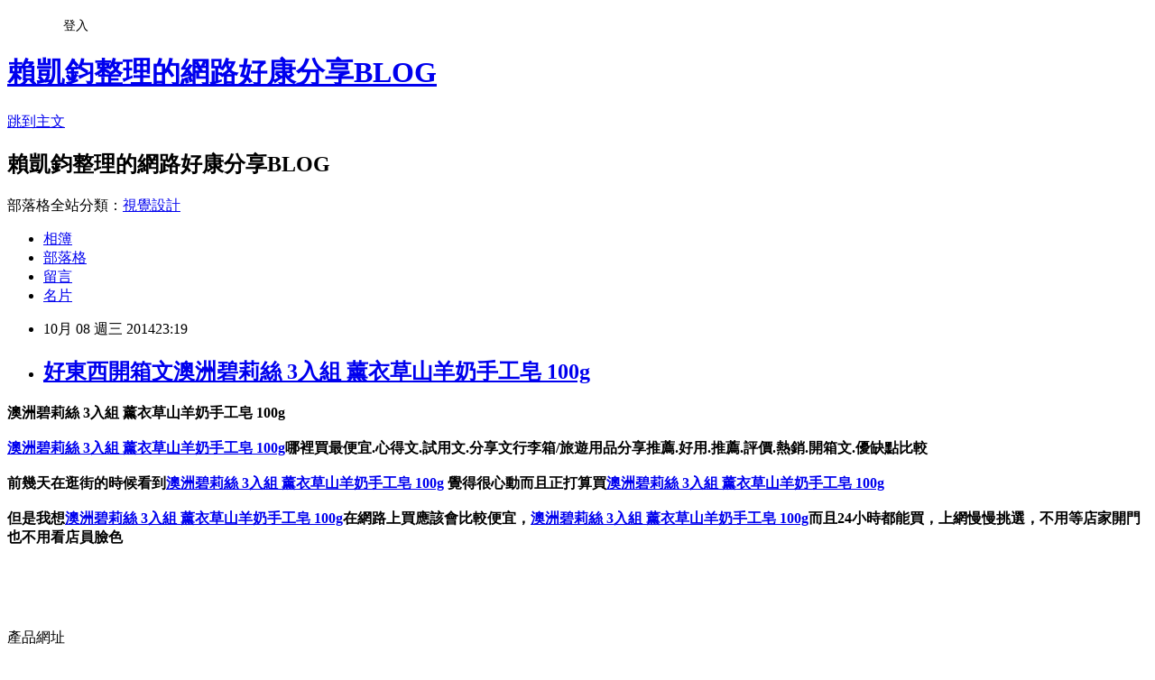

--- FILE ---
content_type: text/html; charset=utf-8
request_url: https://umj12nv63d.pixnet.net/blog/posts/10218114560
body_size: 42115
content:
<!DOCTYPE html><html lang="zh-TW"><head><meta charSet="utf-8"/><meta name="viewport" content="width=device-width, initial-scale=1"/><link rel="stylesheet" href="https://static.1px.tw/blog-next/_next/static/chunks/b1e52b495cc0137c.css" data-precedence="next"/><link rel="stylesheet" href="/fix.css?v=202601180330" type="text/css" data-precedence="medium"/><link rel="stylesheet" href="https://s3.1px.tw/blog/theme/choc/iframe-popup.css?v=202601180330" type="text/css" data-precedence="medium"/><link rel="stylesheet" href="https://s3.1px.tw/blog/theme/choc/plugins.min.css?v=202601180330" type="text/css" data-precedence="medium"/><link rel="stylesheet" href="https://s3.1px.tw/blog/theme/choc/openid-comment.css?v=202601180330" type="text/css" data-precedence="medium"/><link rel="stylesheet" href="https://s3.1px.tw/blog/theme/choc/style.min.css?v=202601180330" type="text/css" data-precedence="medium"/><link rel="stylesheet" href="https://s3.1px.tw/blog/theme/choc/main.min.css?v=202601180330" type="text/css" data-precedence="medium"/><link rel="stylesheet" href="https://pimg.1px.tw/umj12nv63d/assets/umj12nv63d.css?v=202601180330" type="text/css" data-precedence="medium"/><link rel="stylesheet" href="https://s3.1px.tw/blog/theme/choc/author-info.css?v=202601180330" type="text/css" data-precedence="medium"/><link rel="stylesheet" href="https://s3.1px.tw/blog/theme/choc/idlePop.min.css?v=202601180330" type="text/css" data-precedence="medium"/><link rel="preload" as="script" fetchPriority="low" href="https://static.1px.tw/blog-next/_next/static/chunks/94688e2baa9fea03.js"/><script src="https://static.1px.tw/blog-next/_next/static/chunks/41eaa5427c45ebcc.js" async=""></script><script src="https://static.1px.tw/blog-next/_next/static/chunks/e2c6231760bc85bd.js" async=""></script><script src="https://static.1px.tw/blog-next/_next/static/chunks/94bde6376cf279be.js" async=""></script><script src="https://static.1px.tw/blog-next/_next/static/chunks/426b9d9d938a9eb4.js" async=""></script><script src="https://static.1px.tw/blog-next/_next/static/chunks/turbopack-5021d21b4b170dda.js" async=""></script><script src="https://static.1px.tw/blog-next/_next/static/chunks/ff1a16fafef87110.js" async=""></script><script src="https://static.1px.tw/blog-next/_next/static/chunks/e308b2b9ce476a3e.js" async=""></script><script src="https://static.1px.tw/blog-next/_next/static/chunks/2bf79572a40338b7.js" async=""></script><script src="https://static.1px.tw/blog-next/_next/static/chunks/d3c6eed28c1dd8e2.js" async=""></script><script src="https://static.1px.tw/blog-next/_next/static/chunks/d4d39cfc2a072218.js" async=""></script><script src="https://static.1px.tw/blog-next/_next/static/chunks/6a5d72c05b9cd4ba.js" async=""></script><script src="https://static.1px.tw/blog-next/_next/static/chunks/8af6103cf1375f47.js" async=""></script><script src="https://static.1px.tw/blog-next/_next/static/chunks/60d08651d643cedc.js" async=""></script><script src="https://static.1px.tw/blog-next/_next/static/chunks/0ae21416dac1fa83.js" async=""></script><script src="https://static.1px.tw/blog-next/_next/static/chunks/6d1100e43ad18157.js" async=""></script><script src="https://static.1px.tw/blog-next/_next/static/chunks/87eeaf7a3b9005e8.js" async=""></script><script src="https://static.1px.tw/blog-next/_next/static/chunks/ed01c75076819ebd.js" async=""></script><script src="https://static.1px.tw/blog-next/_next/static/chunks/a4df8fc19a9a82e6.js" async=""></script><title>好東西開箱文澳洲碧莉絲 3入組 薰衣草山羊奶手工皂 100g</title><meta name="description" content="澳洲碧莉絲 3入組 薰衣草山羊奶手工皂 100g澳洲碧莉絲 3入組 薰衣草山羊奶手工皂 100g哪裡買最便宜.心得文.試用文.分享文行李箱/旅遊用品分享推薦.好用.推薦.評價.熱銷.開箱文.優缺點比較前幾天在逛街的時候看到澳洲碧莉絲 3入組 薰衣草山羊奶手工皂 100g 覺得很心動而且正打算買澳洲碧莉絲 3入組 薰衣草山羊奶手工皂 100g"/><meta name="author" content="賴凱鈞整理的網路好康分享BLOG"/><meta name="google-adsense-platform-account" content="pub-2647689032095179"/><meta name="fb:app_id" content="101730233200171"/><link rel="canonical" href="https://umj12nv63d.pixnet.net/blog/posts/10218114560"/><meta property="og:title" content="好東西開箱文澳洲碧莉絲 3入組 薰衣草山羊奶手工皂 100g"/><meta property="og:description" content="澳洲碧莉絲 3入組 薰衣草山羊奶手工皂 100g澳洲碧莉絲 3入組 薰衣草山羊奶手工皂 100g哪裡買最便宜.心得文.試用文.分享文行李箱/旅遊用品分享推薦.好用.推薦.評價.熱銷.開箱文.優缺點比較前幾天在逛街的時候看到澳洲碧莉絲 3入組 薰衣草山羊奶手工皂 100g 覺得很心動而且正打算買澳洲碧莉絲 3入組 薰衣草山羊奶手工皂 100g"/><meta property="og:url" content="https://umj12nv63d.pixnet.net/blog/posts/10218114560"/><meta property="og:image" content="https://tw.m.yimg.com/res/gdsale/st_pic/4936/st-4936033-s200.jpg"/><meta property="og:type" content="article"/><meta name="twitter:card" content="summary_large_image"/><meta name="twitter:title" content="好東西開箱文澳洲碧莉絲 3入組 薰衣草山羊奶手工皂 100g"/><meta name="twitter:description" content="澳洲碧莉絲 3入組 薰衣草山羊奶手工皂 100g澳洲碧莉絲 3入組 薰衣草山羊奶手工皂 100g哪裡買最便宜.心得文.試用文.分享文行李箱/旅遊用品分享推薦.好用.推薦.評價.熱銷.開箱文.優缺點比較前幾天在逛街的時候看到澳洲碧莉絲 3入組 薰衣草山羊奶手工皂 100g 覺得很心動而且正打算買澳洲碧莉絲 3入組 薰衣草山羊奶手工皂 100g"/><meta name="twitter:image" content="https://tw.m.yimg.com/res/gdsale/st_pic/4936/st-4936033-s200.jpg"/><link rel="icon" href="/favicon.ico?favicon.a62c60e0.ico" sizes="32x32" type="image/x-icon"/><script src="https://static.1px.tw/blog-next/_next/static/chunks/a6dad97d9634a72d.js" noModule=""></script></head><body><!--$--><!--/$--><!--$?--><template id="B:0"></template><!--/$--><script>requestAnimationFrame(function(){$RT=performance.now()});</script><script src="https://static.1px.tw/blog-next/_next/static/chunks/94688e2baa9fea03.js" id="_R_" async=""></script><div hidden id="S:0"><script id="pixnet-vars">
        window.PIXNET = {
          post_id: "10218114560",
          name: "umj12nv63d",
          user_id: 0,
          blog_id: "5086382",
          display_ads: true,
          ad_options: {"chictrip":false}
        };
      </script><script type="text/javascript" src="https://code.jquery.com/jquery-latest.min.js"></script><script id="json-ld-article-script" type="application/ld+json">{"@context":"https:\u002F\u002Fschema.org","@type":"BlogPosting","isAccessibleForFree":true,"mainEntityOfPage":{"@type":"WebPage","@id":"https:\u002F\u002Fumj12nv63d.pixnet.net\u002Fblog\u002Fposts\u002F10218114560"},"headline":"好東西開箱文澳洲碧莉絲 3入組 薰衣草山羊奶手工皂 100g","description":"\u003Cimg class=\"act\" alt=\"澳洲碧莉絲 3入組 薰衣草山羊奶手工皂 100g\" src=\"https:\u002F\u002Ftw.m.yimg.com\u002Fres\u002Fgdsale\u002Fst_pic\u002F4936\u002Fst-4936033-s200.jpg\" border=\"0\"\u003E\u003Cbr \u002F\u003E澳洲碧莉絲 3入組 薰衣草山羊奶手工皂 100g\u003Cbr\u003E\u003Ca href=\"https:\u002F\u002Ftw.partner.buy.yahoo.com:443\u002Fgd\u002Fbuy?mcode=MV9iNXkrdVpEU2tsMC9FUlVFc2pmSTY2Y0dRUmpHUnA5Tyt3N0FMbFVFQWVzPQ==&amp;url=https:\u002F\u002Ftw.buy.yahoo.com\u002Fgdsale\u002Fgdsale.asp?gdid=4936033\"\u003E\u003Cspan\u003E澳洲碧莉絲 3入組 薰衣草山羊奶手工皂 100g\u003C\u002Fspan\u003E\u003C\u002Fa\u003E哪裡買最便宜.心得文.試用文.分享文行李箱\u002F旅遊用品分享推薦.好用.推薦.評價.熱銷.開箱文.優缺點比較\u003Cbr\u003E前幾天在逛街的時候看到\u003Ca href=\"https:\u002F\u002Ftw.partner.buy.yahoo.com:443\u002Fgd\u002Fbuy?mcode=MV9iNXkrdVpEU2tsMC9FUlVFc2pmSTY2Y0dRUmpHUnA5Tyt3N0FMbFVFQWVzPQ==&amp;url=https:\u002F\u002Ftw.buy.yahoo.com\u002Fgdsale\u002Fgdsale.asp?gdid=4936033\"\u003E\u003Cspan\u003E澳洲碧莉絲 3入組 薰衣草山羊奶手工皂 100g\u003C\u002Fspan\u003E\u003C\u002Fa\u003E 覺得很心動而且正打算買\u003Ca href=\"https:\u002F\u002Ftw.partner.buy.yahoo.com:443\u002Fgd\u002Fbuy?mcode=MV9iNXkrdVpEU2tsMC9FUlVFc2pmSTY2Y0dRUmpHUnA5Tyt3N0FMbFVFQWVzPQ==&amp;url=https:\u002F\u002Ftw.buy.yahoo.com\u002Fgdsale\u002Fgdsale.asp?gdid=4936033\"\u003E\u003Cspan\u003E澳洲碧莉絲 3入組 薰衣草山羊奶手工皂 100g\u003C\u002Fspan\u003E\u003C\u002Fa\u003E\u003Cbr\u003E","articleBody":"\u003Cfont face=\"細明體\" size=\"5\"\u003E\u003Cb\u003E澳洲碧莉絲 3入組 薰衣草山羊奶手工皂 100g\u003C\u002Fb\u003E\u003C\u002Ffont\u003E\u003Cbr\u002F\u003E\u003Cbr\u002F\u003E\u003Cfont face=\"細明體\" size=\"3\"\u003E\u003Cb\u003E\u003Ca href=\"https:\u002F\u002Ftw.partner.buy.yahoo.com:443\u002Fgd\u002Fbuy?mcode=MV9iNXkrdVpEU2tsMC9FUlVFc2pmSTY2Y0dRUmpHUnA5Tyt3N0FMbFVFQWVzPQ==&url=https:\u002F\u002Ftw.buy.yahoo.com\u002Fgdsale\u002Fgdsale.asp?gdid=4936033\"\u003E\u003Cspan\u003E澳洲碧莉絲 3入組 薰衣草山羊奶手工皂 100g\u003C\u002Fspan\u003E\u003C\u002Fa\u003E哪裡買最便宜.心得文.試用文.分享文行李箱\u002F旅遊用品分享推薦.好用.推薦.評價.熱銷.開箱文.優缺點比較\u003C\u002Fb\u003E\u003C\u002Ffont\u003E\u003Cbr\u002F\u003E\u003Cbr\u002F\u003E\u003Cfont face=\"細明體\" size=\"3\"\u003E\u003Cb\u003E前幾天在逛街的時候看到\u003Ca href=\"https:\u002F\u002Ftw.partner.buy.yahoo.com:443\u002Fgd\u002Fbuy?mcode=MV9iNXkrdVpEU2tsMC9FUlVFc2pmSTY2Y0dRUmpHUnA5Tyt3N0FMbFVFQWVzPQ==&url=https:\u002F\u002Ftw.buy.yahoo.com\u002Fgdsale\u002Fgdsale.asp?gdid=4936033\"\u003E\u003Cspan\u003E澳洲碧莉絲 3入組 薰衣草山羊奶手工皂 100g\u003C\u002Fspan\u003E\u003C\u002Fa\u003E 覺得很心動而且正打算買\u003Ca href=\"https:\u002F\u002Ftw.partner.buy.yahoo.com:443\u002Fgd\u002Fbuy?mcode=MV9iNXkrdVpEU2tsMC9FUlVFc2pmSTY2Y0dRUmpHUnA5Tyt3N0FMbFVFQWVzPQ==&url=https:\u002F\u002Ftw.buy.yahoo.com\u002Fgdsale\u002Fgdsale.asp?gdid=4936033\"\u003E\u003Cspan\u003E澳洲碧莉絲 3入組 薰衣草山羊奶手工皂 100g\u003C\u002Fspan\u003E\u003C\u002Fa\u003E\u003C\u002Fb\u003E\u003C\u002Ffont\u003E\u003Cbr\u002F\u003E\u003Cbr\u002F\u003E\u003Cfont face=\"細明體\" size=\"3\"\u003E\u003Cb\u003E但是我想\u003Ca href=\"https:\u002F\u002Ftw.partner.buy.yahoo.com:443\u002Fgd\u002Fbuy?mcode=MV9iNXkrdVpEU2tsMC9FUlVFc2pmSTY2Y0dRUmpHUnA5Tyt3N0FMbFVFQWVzPQ==&url=https:\u002F\u002Ftw.buy.yahoo.com\u002Fgdsale\u002Fgdsale.asp?gdid=4936033\"\u003E\u003Cspan\u003E澳洲碧莉絲 3入組 薰衣草山羊奶手工皂 100g\u003C\u002Fspan\u003E\u003C\u002Fa\u003E在網路上買應該會比較便宜，\u003Ca href=\"https:\u002F\u002Ftw.partner.buy.yahoo.com:443\u002Fgd\u002Fbuy?mcode=MV9iNXkrdVpEU2tsMC9FUlVFc2pmSTY2Y0dRUmpHUnA5Tyt3N0FMbFVFQWVzPQ==&url=https:\u002F\u002Ftw.buy.yahoo.com\u002Fgdsale\u002Fgdsale.asp?gdid=4936033\"\u003E\u003Cspan\u003E澳洲碧莉絲 3入組 薰衣草山羊奶手工皂 100g\u003C\u002Fspan\u003E\u003C\u002Fa\u003E而且24小時都能買，上網慢慢挑選，不用等店家開門也不用看店員臉色\u003C\u002Fb\u003E\u003C\u002Ffont\u003E\u003Cbr\u002F\u003E\u003Cbr\u002F\u003E\u003Ca href=\"https:\u002F\u002Ftw.partner.buy.yahoo.com:443\u002Fgd\u002Fbuy?mcode=MV9iNXkrdVpEU2tsMC9FUlVFc2pmSTY2Y0dRUmpHUnA5Tyt3N0FMbFVFQWVzPQ==&url=https:\u002F\u002Ftw.buy.yahoo.com\u002Fgdsale\u002Fgdsale.asp?gdid=4936033\" target=\"_blank\"\u003E\u003Cbr\u002F\u003E\u003Cbr\u002F\u003E\u003Cimg class=\"act\" alt=\"澳洲碧莉絲 3入組 薰衣草山羊奶手工皂 100g\" src=\"https:\u002F\u002Ftw.m.yimg.com\u002Fres\u002Fgdsale\u002Fst_pic\u002F4936\u002Fst-4936033-s200.jpg\" border=\"0\"\u003E\u003C\u002Fa\u003E\u003Cbr\u002F\u003E\u003Cbr\u002F\u003E\u003Cfont face=\"細明體\"\u003E產品網址\u003C\u002Ffont\u003E\u003Cbr\u002F\u003E\u003Cbr\u002F\u003E\u003Cfont size=\"4\"\u003E\u003Cbr\u002F\u003E\u003Cbr\u002F\u003E\u003Ca href=\"https:\u002F\u002Ftw.partner.buy.yahoo.com:443\u002Fgd\u002Fbuy?mcode=MV9iNXkrdVpEU2tsMC9FUlVFc2pmSTY2Y0dRUmpHUnA5Tyt3N0FMbFVFQWVzPQ==&url=https:\u002F\u002Ftw.buy.yahoo.com\u002Fgdsale\u002Fgdsale.asp?gdid=4936033\"\u003E\u003Cbr\u002F\u003E\u003Cbr\u002F\u003E\u003Cspan\u003Ehttps:\u002F\u002Ftw.partner.buy.yahoo.com:443\u002Fgd\u002Fbuy?mcode=MV9iNXkrdVpEU2tsMC9FUlVFc2pmSTY2Y0dRUmpHUnA5Tyt3N0FMbFVFQWVzPQ==&url=\u003C\u002Fspan\u003E\u003Cspan\u003Ehttps:\u002F\u002Ftw.buy.yahoo.com\u002Fgdsale\u002Fgdsale.asp?gdid=4936033\u003C\u002Fspan\u003E\u003C\u002Fa\u003E\u003C\u002Ffont\u003E\u003Cbr\u002F\u003E\u003Cbr\u002F\u003E\u003Cfont size=\"3\"\u003E\u003Cb\u003E\u003Cbr\u002F\u003E\u003Cbr\u002F\u003E                                \u003Cli class=\"desc yui3-u-1\"\u003E老化角質去匆匆\u003C\u002Fli\u003E\u003Cbr\u002F\u003E\u003Cbr\u002F\u003E                                \u003Cli class=\"desc yui3-u-1\"\u003E純天然配方?純手工製作\u003C\u002Fli\u003E\u003Cbr\u002F\u003E\u003Cbr\u002F\u003E                                \u003Cli class=\"desc yui3-u-1\"\u003E適合嬰幼兒、皮膚乾燥、敏感肌膚\u003C\u002Fli\u003E\u003Cbr\u002F\u003E\u003Cbr\u002F\u003E                                \u003Cli class=\"desc yui3-u-1\"\u003E天然手工皂 不含皂鹼及化學香料\u003C\u002Fli\u003E\u003Cbr\u002F\u003E\u003Cbr\u002F\u003E                                \u003Cli class=\"desc yui3-u-1\"\u003E乳液、護膚產品裡的狠角色\u003C\u002Fli\u003E\u003Cbr\u002F\u003E\u003Cbr\u002F\u003E                        \u003C\u002Fb\u003E\u003C\u002Ffont\u003E\u003Cbr\u002F\u003E\u003Cbr\u002F\u003E\u003Cfont size=\"4\" face=\"細明體\"\u003E內容簡介\u003C\u002Ffont\u003E\u003Cbr\u002F\u003E\u003Cbr\u002F\u003E\u003Cfont size=\"3\"\u003E\u003Cb\u003E澳洲碧莉絲 3入組 薰衣草山羊奶手工皂 100g\u003C\u002Fb\u003E\u003C\u002Ffont\u003E\u003Cbr\u002F\u003E\u003Cbr\u002F\u003E\u003Cfont size=\"3\"\u003E\u003Cb\u003E\u003Cbr\u002F\u003E\u003Cbr\u002F\u003E                    \u003Ctable width=\"100%\"\u003E\u003Cbr\u002F\u003E\u003Cbr\u002F\u003E                                \u003Ctr\u003E\u003Ctd\u003E\u003Cp style=\"color:#ff0000;font-size:14pt;text-align:left;font-weight:bold\"\u003E\u003Cbr\u002F\u003E\u003Cbr\u002F\u003E澳洲碧莉絲 薰衣草 山羊奶手工皂\u003Cbr\u002F\u003E\u003Cbr\u002F\u003E\u003C\u002Ftd\u003E\u003C\u002Ftr\u003E\u003Cbr\u002F\u003E\u003Cbr\u002F\u003E                                \u003Ctr\u003E\u003Ctd\u003E\u003Cp style=\"color:#000000;font-size:12pt;text-align:left\"\u003E\u003Cbr\u002F\u003E\u003Cbr\u002F\u003E碧莉絲(Essentially Bliss) 山羊奶手工皂是採用當地Rockhampton農場(位於Queensland)的新鮮羊奶所製成。  擁有100%『澳大利亞製造及擁有標誌』(Australian Made & Owned logo), 符合RSPO (Roundtable on Sustainable Palm Oil)標準認證的公司所製造。配合天然橄欖油, 完全純手工製造, 絕對不含化學皂基、香料、色素、固化劑及防腐劑。\u003Cbr\u002F\u003E\u003Cbr\u002F\u003E農場名: Colleen Farm,Alton Downs of Queensland \u003Cbr\u002F\u003E\u003Cbr\u002F\u003E在澳洲有非常多的小型農場，都叫做Hobby Farm 。\u003Cbr\u002F\u003E\u003Cbr\u002F\u003E \u003Cbr\u002F\u003E\u003Cbr\u002F\u003E碧莉絲羊奶手工皂的主要來源大都來至於Colleen Farm的新鮮羊奶，\u003Cbr\u002F\u003E\u003Cbr\u002F\u003E當然也有其他的小農場。照片中的English Alpine(品種山羊)\u003Cbr\u002F\u003E\u003Cbr\u002F\u003E正在吃自家農場做的原味奶酪。這隻可愛的山羊叫做Shyanne，非常喜歡和人類在一起。\u003Cbr\u002F\u003E\u003Cbr\u002F\u003E山羊奶含有豐富的維生素A，D，E，K，礦物質：鈣，鉀，鐵，ω-3和ω-6脂肪酸，以及大量抗氧化劑。\u003Cbr\u002F\u003E\u003Cbr\u002F\u003E它有平衡皮膚ＰＨ值的最佳效果，能延緩肌膚的衰老。山羊奶中含有α-羥基酸，能幫助代謝角質，使你的肌膚表面更加光滑細緻。\u003Cbr\u002F\u003E\u003Cbr\u002F\u003E羊奶中成分維生素A能修護肌膚、維持健康；羊奶中存在的脂肪分子，讓妳的肌膚保持自然滋潤。\u003Cbr\u002F\u003E\u003Cbr\u002F\u003E\u003C\u002Ftd\u003E\u003C\u002Ftr\u003E\u003Cbr\u002F\u003E\u003Cbr\u002F\u003E                                \u003Ctr\u003E\u003Ctd\u003E\u003Cdiv align=\"left\"\u003E\u003Cimg src=\"https:\u002F\u002Ftw.buy.yahoo.com\u002Fres\u002Fgdsale\u002Fst_pic\u002F4936\u002Fst-4936033-1.jpg\" \u002F\u003E\u003C\u002Fdiv\u003E\u003C\u002Ftd\u003E\u003C\u002Ftr\u003E\u003Cbr\u002F\u003E\u003Cbr\u002F\u003E                            \u003C\u002Ftable\u003E\u003Ctable width=\"100%\"\u003E\u003Cbr\u002F\u003E\u003Cbr\u002F\u003E                               \u003Ctr\u003E\u003Ctd\u003E\u003Cp style=\"color:#000000;font-size:12pt;text-align:left;font-weight:100\"\u003E\u003Cbr\u002F\u003E\u003Cbr\u002F\u003E\u003C\u002Ftd\u003E\u003C\u002Ftr\u003E\u003Cbr\u002F\u003E\u003Cbr\u002F\u003E                               \u003Ctr\u003E\u003Ctd\u003E\u003Cdiv align=\"left\"\u003E\u003Cimg src=\"https:\u002F\u002Ftw.buy.yahoo.com\u002Fres\u002Fgdsale\u002Fst_pic\u002F4936\u002Fst-4936033-2.jpg\" \u002F\u003E\u003Cdiv\u003E\u003C\u002Ftd\u003E\u003C\u002Ftr\u003E\u003Cbr\u002F\u003E\u003Cbr\u002F\u003E                               \u003Ctr\u003E\u003Ctd\u003E\u003C\u002Ftd\u003E\u003C\u002Ftr\u003E\u003Cbr\u002F\u003E\u003Cbr\u002F\u003E                            \u003C\u002Ftable\u003E\u003Ctable width=\"100%\"\u003E\u003Cbr\u002F\u003E\u003Cbr\u002F\u003E                                \u003Ctr\u003E\u003Ctd\u003E\u003Cp style=\"color:#ff0000;font-size:14pt;text-align:left;font-weight:bold\"\u003E\u003Cbr\u002F\u003E\u003Cbr\u002F\u003E純天然配方 完全手工製作  不含皂鹼、化學香料、防腐劑\u003Cbr\u002F\u003E\u003Cbr\u002F\u003E\u003C\u002Ftd\u003E\u003C\u002Ftr\u003E\u003Cbr\u002F\u003E\u003Cbr\u002F\u003E                                \u003Ctr\u003E\u003Ctd\u003E\u003Cp style=\"color:#000000;font-size:12pt;text-align:left\"\u003E\u003Cbr\u002F\u003E\u003Cbr\u002F\u003E純天然配方 完全手工製作  不含皂鹼、化學香料、防腐劑。極致的香氛舒緩 讓你舒適好入眠  \u003Cbr\u002F\u003E\u003Cbr\u002F\u003E \u003Cbr\u002F\u003E\u003Cbr\u002F\u003E薰衣草香味宜人，可舒緩一整天的身心壓力，讓人感覺輕鬆舒適且壓力全消，使緊張情緒恢復平衡狀態，\u003Cbr\u002F\u003E\u003Cbr\u002F\u003E從0歲寶寶到成年男女老幼皆適用。特別敏感性、乾燥型膚質或患有濕疹和牛皮癬的人使用，可舒緩肌膚乾燥的不適感。\u003Cbr\u002F\u003E\u003Cbr\u002F\u003E\u003C\u002Ftd\u003E\u003C\u002Ftr\u003E\u003Cbr\u002F\u003E\u003Cbr\u002F\u003E                                \u003Ctr\u003E\u003Ctd\u003E\u003Cdiv align=\"left\"\u003E\u003Cimg src=\"https:\u002F\u002Ftw.buy.yahoo.com\u002Fres\u002Fgdsale\u002Fst_pic\u002F4936\u002Fst-4936033-3.jpg\" \u002F\u003E\u003C\u002Fdiv\u003E\u003C\u002Ftd\u003E\u003C\u002Ftr\u003E\u003Cbr\u002F\u003E\u003Cbr\u002F\u003E                            \u003C\u002Ftable\u003E\u003Ctable width=\"100%\"\u003E\u003Cbr\u002F\u003E\u003Cbr\u002F\u003E                               \u003Ctr\u003E\u003Ctd\u003E\u003Cp style=\"color:#000000;font-size:12pt;text-align:left;font-weight:100\"\u003E\u003Cbr\u002F\u003E\u003Cbr\u002F\u003E\u003C\u002Ftd\u003E\u003C\u002Ftr\u003E\u003Cbr\u002F\u003E\u003Cbr\u002F\u003E                               \u003Ctr\u003E\u003Ctd\u003E\u003Cdiv align=\"left\"\u003E\u003Cimg src=\"https:\u002F\u002Ftw.buy.yahoo.com\u002Fres\u002Fgdsale\u002Fst_pic\u002F4936\u002Fst-4936033-4.jpg\" \u002F\u003E\u003Cdiv\u003E\u003C\u002Ftd\u003E\u003C\u002Ftr\u003E\u003Cbr\u002F\u003E\u003Cbr\u002F\u003E                               \u003Ctr\u003E\u003Ctd\u003E\u003C\u002Ftd\u003E\u003C\u002Ftr\u003E\u003Cbr\u002F\u003E\u003Cbr\u002F\u003E                            \u003C\u002Ftable\u003E\u003Ctable width=\"100%\"\u003E\u003Cbr\u002F\u003E\u003Cbr\u002F\u003E                               \u003Ctr\u003E\u003Ctd\u003E\u003Cp style=\"color:#000000;font-size:12pt;text-align:left;font-weight:100\"\u003E\u003Cbr\u002F\u003E\u003Cbr\u002F\u003E\u003C\u002Ftd\u003E\u003C\u002Ftr\u003E\u003Cbr\u002F\u003E\u003Cbr\u002F\u003E                               \u003Ctr\u003E\u003Ctd\u003E\u003Cdiv align=\"left\"\u003E\u003Cimg src=\"https:\u002F\u002Ftw.buy.yahoo.com\u002Fres\u002Fgdsale\u002Fst_pic\u002F4936\u002Fst-4936033-5.jpg\" \u002F\u003E\u003Cdiv\u003E\u003C\u002Ftd\u003E\u003C\u002Ftr\u003E\u003Cbr\u002F\u003E\u003Cbr\u002F\u003E                               \u003Ctr\u003E\u003Ctd\u003E\u003C\u002Ftd\u003E\u003C\u002Ftr\u003E\u003Cbr\u002F\u003E\u003Cbr\u002F\u003E                            \u003C\u002Ftable\u003E                \u003C\u002Farticle\u003E  \u003Cbr\u002F\u003E\u003Cbr\u002F\u003E               --\u003E\u003Cbr\u002F\u003E\u003Cbr\u002F\u003E            \u003C\u002Fdiv\u003E      \u003Cbr\u002F\u003E\u003Cbr\u002F\u003E            \u003Cbr\u002F\u003E\u003Cbr\u002F\u003E        \u003C\u002Fdiv\u003E\u003Cbr\u002F\u003E\u003Cbr\u002F\u003E        \u003Cdiv class=\"combine\"\u003E \u003Cspan class=\"hide\"\u003E▲ 收起內容\u003C\u002Fspan\u003E\u003Cspan class=\"expand\"\u003E▼ 展開特別推薦\u003C\u002Fspan\u003E\u003C\u002Fdiv\u003E\u003Cbr\u002F\u003E\u003Cbr\u002F\u003E    \u003C\u002Fdiv\u003E\u003Cbr\u002F\u003E\u003Cbr\u002F\u003E      \u003Cbr\u002F\u003E\u003Cbr\u002F\u003E    \u003Cdiv class=\"cl-gddesc\"\u003E\u003Cbr\u002F\u003E\u003Cbr\u002F\u003E        \u003Cdiv class=\"itemlist\"\u003E\u003Cbr\u002F\u003E\u003Cbr\u002F\u003E            \u003Cdiv class=\"itemtitle\"\u003E商品規格\u003C\u002Fdiv\u003E\u003Cbr\u002F\u003E\u003Cbr\u002F\u003E            \u003Cdiv class=\"content\"\u003E\u003Cbr\u002F\u003E\u003Cbr\u002F\u003E                \u003Cbr\u002F\u003E\u003Cbr\u002F\u003E                \u003Cbr\u002F\u003E\u003Cbr\u002F\u003E                \u003Cul id=\"StructuredDataUl\"\u003E\u003Cli\u003E品牌：澳洲碧莉絲\u003C\u002Fli\u003E\u003Cli\u003E商品名稱：澳洲碧莉絲 薰衣草 山羊奶手工皂 (100g*3入) \u003C\u002Fli\u003E\u003Cli\u003E容量：100g\u002F塊\u003C\u002Fli\u003E\u003Cli\u003E組合：3入組\u003C\u002Fli\u003E\u003Cli\u003E使用方式：將身體輕濕以手工皂洗淨，再以清水沖洗即可，同一般洗澡用手工皂方式清潔。適用肌膚從0歲寶寶到成年男女老幼皆適用。特別建議敏感性、乾燥型肌膚使用\u003C\u002Fli\u003E\u003Cli\u003E保存方式：請存放陰涼處，避免陽光直射\u003C\u002Fli\u003E\u003Cli\u003E注意事項：?使用前請先做肌膚測試，確定有無過敏反應再使用。 ?肌膚上有傷口紅腫濕疹等異常現象時，請勿使用。 ?使用中或使用後肌膚若有異常現象時，請停止使用並洽詢皮膚科醫生。 ?請置於嬰幼兒拿不到之處，避免幼童撿取食用。\u003C\u002Fli\u003E\u003Cli\u003E衛妝廣字號：桃縣妝廣字第10208031號\u003C\u002Fli\u003E\u003C\u002Ful\u003E                \u003C\u002Farticle\u003E\u003Cbr\u002F\u003E\u003Cbr\u002F\u003E                \u003Cbr\u002F\u003E\u003Cbr\u002F\u003E            \u003C\u002Fdiv\u003E\u003Cbr\u002F\u003E\u003Cbr\u002F\u003E            \u003Cbr\u002F\u003E\u003Cbr\u002F\u003E        \u003C\u002Fdiv\u003E\u003Cbr\u002F\u003E\u003Cbr\u002F\u003E        \u003Cdiv class=\"combine\"\u003E \u003Cspan class=\"hide\"\u003E▲ 收起內容\u003C\u002Fspan\u003E\u003Cspan class=\"expand\"\u003E▼ 展開商品規格\u003C\u002Fspan\u003E\u003C\u002Fdiv\u003E\u003Cbr\u002F\u003E\u003Cbr\u002F\u003E    \u003C\u002Fdiv\u003E\u003Cbr\u002F\u003E\u003Cbr\u002F\u003E      \u003Cbr\u002F\u003E\u003Cbr\u002F\u003E    \u003Cdiv class=\"cl-gddesc\"\u003E\u003Cbr\u002F\u003E\u003Cbr\u002F\u003E        \u003Cdiv class=\"itemlist\"\u003E\u003Cbr\u002F\u003E\u003Cbr\u002F\u003E            \u003C\u002Fb\u003E\u003C\u002Ffont\u003E\u003Cbr\u002F\u003E\u003Cbr\u002F\u003E\u003Cfont size=\"3\"\u003E\u003Cb\u003E澳洲碧莉絲 3入組 薰衣草山羊奶手工皂 100g\u003C\u002Fb\u003E\u003C\u002Ffont\u003E\u003Cbr\u002F\u003E\u003Cbr\u002F\u003E\u003Ca href=\"https:\u002F\u002Ftw.partner.buy.yahoo.com:443\u002Fgd\u002Fbuy?mcode=MV9iNXkrdVpEU2tsMC9FUlVFc2pmSTY2Y0dRUmpHUnA5Tyt3N0FMbFVFQWVzPQ==&url=https:\u002F\u002Ftw.buy.yahoo.com\u002Fgdsale\u002Fgdsale.asp?gdid=4936033\" target=\"_blank\"\u003E\u003Cbr\u002F\u003E\u003Cbr\u002F\u003E\u003Cimg class=\"act\" alt=\"澳洲碧莉絲 3入組 薰衣草山羊奶手工皂 100g\" src=\"https:\u002F\u002Ftw.m.yimg.com\u002Fres\u002Fgdsale\u002Fst_pic\u002F4936\u002Fst-4936033-s200.jpg\" border=\"0\"\u003E\u003C\u002Fa\u003E\u003Cbr\u002F\u003E\u003Cbr\u002F\u003E\u003Cfont face=\"細明體\"\u003E產品網址\u003C\u002Ffont\u003E\u003Cbr\u002F\u003E\u003Cbr\u002F\u003E\u003Cfont size=\"4\"\u003E\u003Cbr\u002F\u003E\u003Cbr\u002F\u003E\u003Ca href=\"https:\u002F\u002Ftw.partner.buy.yahoo.com:443\u002Fgd\u002Fbuy?mcode=MV9iNXkrdVpEU2tsMC9FUlVFc2pmSTY2Y0dRUmpHUnA5Tyt3N0FMbFVFQWVzPQ==&url=https:\u002F\u002Ftw.buy.yahoo.com\u002Fgdsale\u002Fgdsale.asp?gdid=4936033\"\u003E\u003Cbr\u002F\u003E\u003Cbr\u002F\u003E\u003Cspan\u003Ehttps:\u002F\u002Ftw.partner.buy.yahoo.com:443\u002Fgd\u002Fbuy?mcode=MV9iNXkrdVpEU2tsMC9FUlVFc2pmSTY2Y0dRUmpHUnA5Tyt3N0FMbFVFQWVzPQ==&url=\u003C\u002Fspan\u003E\u003Cspan\u003Ehttps:\u002F\u002Ftw.buy.yahoo.com\u002Fgdsale\u002Fgdsale.asp?gdid=4936033\u003C\u002Fspan\u003E\u003C\u002Fa\u003E\u003C\u002Ffont\u003E\u003Cbr\u002F\u003E\u003Cbr\u002F\u003E\u003Cbr\u003E\u003Cbr\u002F\u003E\u003Cbr\u002F\u003E\u003Cfont size=\"4\" face=\"細明體\"\u003E以上圖片及文字都來自yahoo購物中心\u003C\u002Ffont\u003E\u003Cbr\u002F\u003E\u003Cbr\u002F\u003E\u003Cbr\u003E\u003Cbr\u003E\u003Cbr\u003E\u003Cbr\u002F\u003E\u003Cbr\u002F\u003E\u003Chr\u003E\u003Ctr\u003E\u003Cbr\u002F\u003E\u003Cbr\u002F\u003E\u003Ca href=\"http:\u002F\u002Fwww.snug-store.com\u002F\"\u003Esnug\u003C\u002Fa\u003E\u003Cbr\u002F\u003E\u003Cbr\u002F\u003E\u003Ca target=\"_blank\" href=\"http:\u002F\u002Fwww.snug-store.com\u002F\"\u003E\u003Cbr\u002F\u003E\u003Cbr\u002F\u003E\u003Cimg src=\"http:\u002F\u002Fstockings.youbao99.com\u002Fsnug01_3.jpg\" width=\"800\" height=\"266\" border=\"0\"\u003E\u003C\u002Fa\u003E\u003Cbr\u002F\u003E\u003Cbr\u002F\u003E關於\u003Ca href=\"http:\u002F\u002Fstockings.youbao99.com\u002F\"\u003E除臭襪\u003C\u002Fa\u003E廠商\u003Ca href=\"http:\u002F\u002Fstockings.youbao99.com\u002F\"\u003Esnug\u003C\u002Fa\u003E:\u003Ca href=\"http:\u002F\u002Fstockings.youbao99.com\u002F\"\u003E腳臭剋星\u003C\u002Fa\u003E全襪100%汗臭通紗，超強除臭吸汗力、透氣乾爽。結合竹炭與奈米科技的優質機能纖維，是將孟宗竹經過1000度C高溫炭化後，運用奈米技術，將竹炭粉末完全地融合於纖維之中，再配合纖維本身的特殊結構，可完全發揮竹炭本身除臭功能的特性，並產生人體所需負離子與阻絕電磁波，達到健康穿襪的舒適。\u003Cbr\u002F\u003E\u003Cbr\u002F\u003E\u003Ca href=\"http:\u002F\u002Fwww.equmenstore.com\u002F\"\u003E塑身衣\u003C\u002Fa\u003E\u003Cbr\u003E\u003Cbr\u002F\u003E\u003Cbr\u002F\u003E\u003Ca href=\"http:\u002F\u002Fwww.equmenstore.com\" target=\"_blank\"\u003E\u003Cbr\u002F\u003E\u003Cbr\u002F\u003E\u003Cimg src=\"http:\u002F\u002Fwww.equmenstore.com\u002Fdata\u002Fafficheimg\u002F20120312jxupnt.jpg\" border=\"0\"\u003E\u003C\u002Fa\u003E\u003Cbr\u002F\u003E\u003Cbr\u002F\u003E關於\u003Ca href=\"http:\u002F\u002Fequmenstore.com\u002F\"\u003E塑身衣\u003C\u002Fa\u003E廠商\u003Ca href=\"http:\u002F\u002Fequmenstore.com\u002F\"\u003Eequmen\u003C\u002Fa\u003E男性塑身衣:\u003Ca href=\"http:\u002F\u002Fequmenstore.com\u002F\"\u003E男塑身衣\u003C\u002Fa\u003E的設計強調材質結合彈性纖維、尼龍和聚酯纖維，能自然收緊腰腹脂肪、提拉肩膀，更可以和緩地拉直背部，以達到調整姿勢身型。在最大極限活動中，協助支撐核心肌肉、手肘和前臂，藉由保持肌肉溫暖、提升身體機能和改善姿勢，幫助提升運動時的最佳肌能和減少受傷風險。\u003Cbr\u002F\u003E\u003Cbr\u002F\u003E\u003Ca href=\"http:\u002F\u002Fwww.36086789.com\u002F\"\u003E魚鬆\u003C\u002Fa\u003E\u003Cbr\u003E\u003Cbr\u002F\u003E\u003Cbr\u002F\u003E\u003Ca href=\"http:\u002F\u002Fwww.36086789.com\u002F\" target=\"_blank\"\u003E\u003Cbr\u002F\u003E\u003Cbr\u002F\u003E\u003Cimg alt=\"\" src=\"http:\u002F\u002Fwww.36086789.com\u002Fdata\u002Fafficheimg\u002F20110803qokukv.jpg\" width=\"530\" height=\"265\" border=\"0\"\u003E\u003C\u002Fa\u003E\u003C\u002Fspan\u003E\u003Cbr\u002F\u003E\u003Cbr\u002F\u003E關於\u003Ca href=\"http:\u002F\u002Fwww.36086789.com\u002F\"\u003E魚鬆\u003C\u002Fa\u003E廠商\u003Ca href=\"http:\u002F\u002Fwww.36086789.com\u002F\"\u003E丸文\u003C\u002Fa\u003E食品:\u003Ca href=\"http:\u002F\u002Fwww.36086789.com\u002F\"\u003E丸文食品\u003C\u002Fa\u003E旗聚一堂創立於民國39年，是台中一家近60年老字號的魚香世家，以新鮮味美、高品質的\u003Ca href=\"http:\u002F\u002Fwww.36086789.com\u002F\"\u003E旗魚鬆\u003C\u002Fa\u003E而遠近馳名，由於口味、手藝傳統道地，貨真價實而供不應求。1995年在創辦人梁火村的大力經營下，於台中縣大裡工業區購置土地，興建近千坪的現代自動化安全衛生廠房，全面提升產品品質、增加產量，並由魚產結合農產製造更多元化調理美食。2002年又導入品牌形象旗聚一堂而致力於產品包裝的推廣。\u003Cbr\u002F\u003E\u003Cbr\u002F\u003E送禮最佳的選擇丸文\u003Ca href=\"http:\u002F\u002Fwww.36086789.com\u002F\"\u003E禮盒\u003C\u002Fa\u003E。\u003Cbr\u003E\u003Cbr\u002F\u003E\u003Cbr\u002F\u003E\u003Cbr\u003E關於\u003Ca href=\"http:\u002F\u002Fwww.foryoumaxipad.com\u002F\"\u003E衛生棉\u003C\u002Fa\u003E廠商\u003Ca href=\"http:\u002F\u002Fwww.foryoumaxipad.com\u002F\"\u003E舒適達人\u003C\u002Fa\u003E功能型草本\u003Ca href=\"http:\u002F\u002Fwww.foryoumaxipad.com\u002F\"\u003E漢方衛生棉\u003C\u002Fa\u003E:提供功能型草本漢方衛生棉,包含日用型、夜用型、護墊型、量少型等衛生棉產品資訊,天然草本舒緩經期悶熱不適\u003Cbr\u002F\u003E\u003Cbr\u002F\u003E\u003Cbr\u002F\u003E\u003Cbr\u002F\u003E\u003Cul\u003E\r\n\u003Cli\u003E\u003Ca href=\"http:\u002F\u002Fblog.xuite.net\u002Faxdn0cu57u\u002Fblog\u002F244485936\" target=\"_blank\" style=\"text-decoration: none;\"\u003E好東西開箱文Blossom Gal優雅細橫紋雙色柔軟兩穿褲襪(深藍)\u003C\u002Fa\u003E\u003C\u002Fli\u003E\u003Cli\u003E\u003Ca href=\"http:\u002F\u002Fblog.youthwant.com.tw\u002Fb.php?do=A&bid=67284&aid=17750028\" target=\"_blank\" style=\"text-decoration: none;\"\u003E好東西開箱文BORGHESE貝佳斯 活顏無痕緊緻精華 40ml\u003C\u002Fa\u003E\u003C\u002Fli\u003E\u003Cli\u003E\u003Ca href=\"http:\u002F\u002Fblog.youthwant.com.tw\u002Fb.php?do=A&bid=67062&aid=16365225\" target=\"_blank\" style=\"text-decoration: none;\"\u003E推薦momo熱銷商品【MIX STYLE】SONY Z1 閃鑽膜超專業級手感超好貼膜 -2入\u003C\u002Fa\u003E\u003C\u002Fli\u003E\u003Cli\u003E\u003Ca href=\"http:\u002F\u002Fblog.youthwant.com.tw\u002Fb.php?do=A&bid=67099&aid=15342326\" target=\"_blank\" style=\"text-decoration: none;\"\u003E推薦分享-美國小藍羊SQ系列兒童涼鞋LI154\u003C\u002Fa\u003E\u003C\u002Fli\u003E\u003Cli\u003E\u003Ca href=\"http:\u002F\u002Fblog.nownews.com\u002Farticle.php?bid=62767&tid=19545632\" target=\"_blank\" style=\"text-decoration: none;\"\u003E好東西開箱文GRAF VON FABER-CASTELL 繩紋斜紋系列Guilloche鋼珠筆\u003C\u002Fa\u003E\u003C\u002Fli\u003E\r\n\u003C\u002Ful\u003E","image":["https:\u002F\u002Ftw.m.yimg.com\u002Fres\u002Fgdsale\u002Fst_pic\u002F4936\u002Fst-4936033-s200.jpg"],"author":{"@type":"Person","name":"賴凱鈞整理的網路好康分享BLOG","url":"https:\u002F\u002Fwww.pixnet.net\u002Fpcard\u002Fumj12nv63d"},"publisher":{"@type":"Organization","name":"賴凱鈞整理的網路好康分享BLOG","logo":{"@type":"ImageObject","url":"https:\u002F\u002Fs3.1px.tw\u002Fblog\u002Fcommon\u002Favatar\u002Fblog_cover_light.jpg"}},"datePublished":"2014-10-08T15:19:15.000Z","dateModified":"","keywords":[],"articleSection":"活動紀錄"}</script><template id="P:1"></template><template id="P:2"></template><template id="P:3"></template><section aria-label="Notifications alt+T" tabindex="-1" aria-live="polite" aria-relevant="additions text" aria-atomic="false"></section></div><script>(self.__next_f=self.__next_f||[]).push([0])</script><script>self.__next_f.push([1,"1:\"$Sreact.fragment\"\n3:I[39756,[\"https://static.1px.tw/blog-next/_next/static/chunks/ff1a16fafef87110.js\",\"https://static.1px.tw/blog-next/_next/static/chunks/e308b2b9ce476a3e.js\"],\"default\"]\n4:I[53536,[\"https://static.1px.tw/blog-next/_next/static/chunks/ff1a16fafef87110.js\",\"https://static.1px.tw/blog-next/_next/static/chunks/e308b2b9ce476a3e.js\"],\"default\"]\n6:I[97367,[\"https://static.1px.tw/blog-next/_next/static/chunks/ff1a16fafef87110.js\",\"https://static.1px.tw/blog-next/_next/static/chunks/e308b2b9ce476a3e.js\"],\"OutletBoundary\"]\n8:I[97367,[\"https://static.1px.tw/blog-next/_next/static/chunks/ff1a16fafef87110.js\",\"https://static.1px.tw/blog-next/_next/static/chunks/e308b2b9ce476a3e.js\"],\"ViewportBoundary\"]\na:I[97367,[\"https://static.1px.tw/blog-next/_next/static/chunks/ff1a16fafef87110.js\",\"https://static.1px.tw/blog-next/_next/static/chunks/e308b2b9ce476a3e.js\"],\"MetadataBoundary\"]\nc:I[63491,[\"https://static.1px.tw/blog-next/_next/static/chunks/2bf79572a40338b7.js\",\"https://static.1px.tw/blog-next/_next/static/chunks/d3c6eed28c1dd8e2.js\"],\"default\"]\n:HL[\"https://static.1px.tw/blog-next/_next/static/chunks/b1e52b495cc0137c.css\",\"style\"]\n"])</script><script>self.__next_f.push([1,"0:{\"P\":null,\"b\":\"jLMCWaFgMfR_swzrVDvgI\",\"c\":[\"\",\"blog\",\"posts\",\"10218114560\"],\"q\":\"\",\"i\":false,\"f\":[[[\"\",{\"children\":[\"blog\",{\"children\":[\"posts\",{\"children\":[[\"id\",\"10218114560\",\"d\"],{\"children\":[\"__PAGE__\",{}]}]}]}]},\"$undefined\",\"$undefined\",true],[[\"$\",\"$1\",\"c\",{\"children\":[[[\"$\",\"script\",\"script-0\",{\"src\":\"https://static.1px.tw/blog-next/_next/static/chunks/d4d39cfc2a072218.js\",\"async\":true,\"nonce\":\"$undefined\"}],[\"$\",\"script\",\"script-1\",{\"src\":\"https://static.1px.tw/blog-next/_next/static/chunks/6a5d72c05b9cd4ba.js\",\"async\":true,\"nonce\":\"$undefined\"}],[\"$\",\"script\",\"script-2\",{\"src\":\"https://static.1px.tw/blog-next/_next/static/chunks/8af6103cf1375f47.js\",\"async\":true,\"nonce\":\"$undefined\"}]],\"$L2\"]}],{\"children\":[[\"$\",\"$1\",\"c\",{\"children\":[null,[\"$\",\"$L3\",null,{\"parallelRouterKey\":\"children\",\"error\":\"$undefined\",\"errorStyles\":\"$undefined\",\"errorScripts\":\"$undefined\",\"template\":[\"$\",\"$L4\",null,{}],\"templateStyles\":\"$undefined\",\"templateScripts\":\"$undefined\",\"notFound\":\"$undefined\",\"forbidden\":\"$undefined\",\"unauthorized\":\"$undefined\"}]]}],{\"children\":[[\"$\",\"$1\",\"c\",{\"children\":[null,[\"$\",\"$L3\",null,{\"parallelRouterKey\":\"children\",\"error\":\"$undefined\",\"errorStyles\":\"$undefined\",\"errorScripts\":\"$undefined\",\"template\":[\"$\",\"$L4\",null,{}],\"templateStyles\":\"$undefined\",\"templateScripts\":\"$undefined\",\"notFound\":\"$undefined\",\"forbidden\":\"$undefined\",\"unauthorized\":\"$undefined\"}]]}],{\"children\":[[\"$\",\"$1\",\"c\",{\"children\":[null,[\"$\",\"$L3\",null,{\"parallelRouterKey\":\"children\",\"error\":\"$undefined\",\"errorStyles\":\"$undefined\",\"errorScripts\":\"$undefined\",\"template\":[\"$\",\"$L4\",null,{}],\"templateStyles\":\"$undefined\",\"templateScripts\":\"$undefined\",\"notFound\":\"$undefined\",\"forbidden\":\"$undefined\",\"unauthorized\":\"$undefined\"}]]}],{\"children\":[[\"$\",\"$1\",\"c\",{\"children\":[\"$L5\",[[\"$\",\"link\",\"0\",{\"rel\":\"stylesheet\",\"href\":\"https://static.1px.tw/blog-next/_next/static/chunks/b1e52b495cc0137c.css\",\"precedence\":\"next\",\"crossOrigin\":\"$undefined\",\"nonce\":\"$undefined\"}],[\"$\",\"script\",\"script-0\",{\"src\":\"https://static.1px.tw/blog-next/_next/static/chunks/0ae21416dac1fa83.js\",\"async\":true,\"nonce\":\"$undefined\"}],[\"$\",\"script\",\"script-1\",{\"src\":\"https://static.1px.tw/blog-next/_next/static/chunks/6d1100e43ad18157.js\",\"async\":true,\"nonce\":\"$undefined\"}],[\"$\",\"script\",\"script-2\",{\"src\":\"https://static.1px.tw/blog-next/_next/static/chunks/87eeaf7a3b9005e8.js\",\"async\":true,\"nonce\":\"$undefined\"}],[\"$\",\"script\",\"script-3\",{\"src\":\"https://static.1px.tw/blog-next/_next/static/chunks/ed01c75076819ebd.js\",\"async\":true,\"nonce\":\"$undefined\"}],[\"$\",\"script\",\"script-4\",{\"src\":\"https://static.1px.tw/blog-next/_next/static/chunks/a4df8fc19a9a82e6.js\",\"async\":true,\"nonce\":\"$undefined\"}]],[\"$\",\"$L6\",null,{\"children\":\"$@7\"}]]}],{},null,false,false]},null,false,false]},null,false,false]},null,false,false]},null,false,false],[\"$\",\"$1\",\"h\",{\"children\":[null,[\"$\",\"$L8\",null,{\"children\":\"$@9\"}],[\"$\",\"$La\",null,{\"children\":\"$@b\"}],null]}],false]],\"m\":\"$undefined\",\"G\":[\"$c\",[]],\"S\":false}\n"])</script><script>self.__next_f.push([1,"9:[[\"$\",\"meta\",\"0\",{\"charSet\":\"utf-8\"}],[\"$\",\"meta\",\"1\",{\"name\":\"viewport\",\"content\":\"width=device-width, initial-scale=1\"}]]\n"])</script><script>self.__next_f.push([1,"d:I[79520,[\"https://static.1px.tw/blog-next/_next/static/chunks/d4d39cfc2a072218.js\",\"https://static.1px.tw/blog-next/_next/static/chunks/6a5d72c05b9cd4ba.js\",\"https://static.1px.tw/blog-next/_next/static/chunks/8af6103cf1375f47.js\"],\"\"]\n10:I[2352,[\"https://static.1px.tw/blog-next/_next/static/chunks/d4d39cfc2a072218.js\",\"https://static.1px.tw/blog-next/_next/static/chunks/6a5d72c05b9cd4ba.js\",\"https://static.1px.tw/blog-next/_next/static/chunks/8af6103cf1375f47.js\"],\"AdultWarningModal\"]\n11:I[69182,[\"https://static.1px.tw/blog-next/_next/static/chunks/d4d39cfc2a072218.js\",\"https://static.1px.tw/blog-next/_next/static/chunks/6a5d72c05b9cd4ba.js\",\"https://static.1px.tw/blog-next/_next/static/chunks/8af6103cf1375f47.js\"],\"HydrationComplete\"]\n12:I[12985,[\"https://static.1px.tw/blog-next/_next/static/chunks/d4d39cfc2a072218.js\",\"https://static.1px.tw/blog-next/_next/static/chunks/6a5d72c05b9cd4ba.js\",\"https://static.1px.tw/blog-next/_next/static/chunks/8af6103cf1375f47.js\"],\"NuqsAdapter\"]\n13:I[82782,[\"https://static.1px.tw/blog-next/_next/static/chunks/d4d39cfc2a072218.js\",\"https://static.1px.tw/blog-next/_next/static/chunks/6a5d72c05b9cd4ba.js\",\"https://static.1px.tw/blog-next/_next/static/chunks/8af6103cf1375f47.js\"],\"RefineContext\"]\n14:I[29306,[\"https://static.1px.tw/blog-next/_next/static/chunks/d4d39cfc2a072218.js\",\"https://static.1px.tw/blog-next/_next/static/chunks/6a5d72c05b9cd4ba.js\",\"https://static.1px.tw/blog-next/_next/static/chunks/8af6103cf1375f47.js\",\"https://static.1px.tw/blog-next/_next/static/chunks/60d08651d643cedc.js\",\"https://static.1px.tw/blog-next/_next/static/chunks/d3c6eed28c1dd8e2.js\"],\"default\"]\n2:[\"$\",\"html\",null,{\"lang\":\"zh-TW\",\"children\":[[\"$\",\"$Ld\",null,{\"id\":\"google-tag-manager\",\"strategy\":\"afterInteractive\",\"children\":\"\\n(function(w,d,s,l,i){w[l]=w[l]||[];w[l].push({'gtm.start':\\nnew Date().getTime(),event:'gtm.js'});var f=d.getElementsByTagName(s)[0],\\nj=d.createElement(s),dl=l!='dataLayer'?'\u0026l='+l:'';j.async=true;j.src=\\n'https://www.googletagmanager.com/gtm.js?id='+i+dl;f.parentNode.insertBefore(j,f);\\n})(window,document,'script','dataLayer','GTM-TRLQMPKX');\\n  \"}],\"$Le\",\"$Lf\",[\"$\",\"body\",null,{\"children\":[[\"$\",\"$L10\",null,{\"display\":false}],[\"$\",\"$L11\",null,{}],[\"$\",\"$L12\",null,{\"children\":[\"$\",\"$L13\",null,{\"children\":[\"$\",\"$L3\",null,{\"parallelRouterKey\":\"children\",\"error\":\"$undefined\",\"errorStyles\":\"$undefined\",\"errorScripts\":\"$undefined\",\"template\":[\"$\",\"$L4\",null,{}],\"templateStyles\":\"$undefined\",\"templateScripts\":\"$undefined\",\"notFound\":[[\"$\",\"$L14\",null,{}],[]],\"forbidden\":\"$undefined\",\"unauthorized\":\"$undefined\"}]}]}]]}]]}]\n"])</script><script>self.__next_f.push([1,"e:null\nf:null\n"])</script><script>self.__next_f.push([1,"16:I[27201,[\"https://static.1px.tw/blog-next/_next/static/chunks/ff1a16fafef87110.js\",\"https://static.1px.tw/blog-next/_next/static/chunks/e308b2b9ce476a3e.js\"],\"IconMark\"]\n5:[[\"$\",\"script\",null,{\"id\":\"pixnet-vars\",\"children\":\"\\n        window.PIXNET = {\\n          post_id: \\\"10218114560\\\",\\n          name: \\\"umj12nv63d\\\",\\n          user_id: 0,\\n          blog_id: \\\"5086382\\\",\\n          display_ads: true,\\n          ad_options: {\\\"chictrip\\\":false}\\n        };\\n      \"}],\"$L15\"]\n"])</script><script>self.__next_f.push([1,"b:[[\"$\",\"title\",\"0\",{\"children\":\"好東西開箱文澳洲碧莉絲 3入組 薰衣草山羊奶手工皂 100g\"}],[\"$\",\"meta\",\"1\",{\"name\":\"description\",\"content\":\"澳洲碧莉絲 3入組 薰衣草山羊奶手工皂 100g澳洲碧莉絲 3入組 薰衣草山羊奶手工皂 100g哪裡買最便宜.心得文.試用文.分享文行李箱/旅遊用品分享推薦.好用.推薦.評價.熱銷.開箱文.優缺點比較前幾天在逛街的時候看到澳洲碧莉絲 3入組 薰衣草山羊奶手工皂 100g 覺得很心動而且正打算買澳洲碧莉絲 3入組 薰衣草山羊奶手工皂 100g\"}],[\"$\",\"meta\",\"2\",{\"name\":\"author\",\"content\":\"賴凱鈞整理的網路好康分享BLOG\"}],[\"$\",\"meta\",\"3\",{\"name\":\"google-adsense-platform-account\",\"content\":\"pub-2647689032095179\"}],[\"$\",\"meta\",\"4\",{\"name\":\"fb:app_id\",\"content\":\"101730233200171\"}],[\"$\",\"link\",\"5\",{\"rel\":\"canonical\",\"href\":\"https://umj12nv63d.pixnet.net/blog/posts/10218114560\"}],[\"$\",\"meta\",\"6\",{\"property\":\"og:title\",\"content\":\"好東西開箱文澳洲碧莉絲 3入組 薰衣草山羊奶手工皂 100g\"}],[\"$\",\"meta\",\"7\",{\"property\":\"og:description\",\"content\":\"澳洲碧莉絲 3入組 薰衣草山羊奶手工皂 100g澳洲碧莉絲 3入組 薰衣草山羊奶手工皂 100g哪裡買最便宜.心得文.試用文.分享文行李箱/旅遊用品分享推薦.好用.推薦.評價.熱銷.開箱文.優缺點比較前幾天在逛街的時候看到澳洲碧莉絲 3入組 薰衣草山羊奶手工皂 100g 覺得很心動而且正打算買澳洲碧莉絲 3入組 薰衣草山羊奶手工皂 100g\"}],[\"$\",\"meta\",\"8\",{\"property\":\"og:url\",\"content\":\"https://umj12nv63d.pixnet.net/blog/posts/10218114560\"}],[\"$\",\"meta\",\"9\",{\"property\":\"og:image\",\"content\":\"https://tw.m.yimg.com/res/gdsale/st_pic/4936/st-4936033-s200.jpg\"}],[\"$\",\"meta\",\"10\",{\"property\":\"og:type\",\"content\":\"article\"}],[\"$\",\"meta\",\"11\",{\"name\":\"twitter:card\",\"content\":\"summary_large_image\"}],[\"$\",\"meta\",\"12\",{\"name\":\"twitter:title\",\"content\":\"好東西開箱文澳洲碧莉絲 3入組 薰衣草山羊奶手工皂 100g\"}],[\"$\",\"meta\",\"13\",{\"name\":\"twitter:description\",\"content\":\"澳洲碧莉絲 3入組 薰衣草山羊奶手工皂 100g澳洲碧莉絲 3入組 薰衣草山羊奶手工皂 100g哪裡買最便宜.心得文.試用文.分享文行李箱/旅遊用品分享推薦.好用.推薦.評價.熱銷.開箱文.優缺點比較前幾天在逛街的時候看到澳洲碧莉絲 3入組 薰衣草山羊奶手工皂 100g 覺得很心動而且正打算買澳洲碧莉絲 3入組 薰衣草山羊奶手工皂 100g\"}],[\"$\",\"meta\",\"14\",{\"name\":\"twitter:image\",\"content\":\"https://tw.m.yimg.com/res/gdsale/st_pic/4936/st-4936033-s200.jpg\"}],[\"$\",\"link\",\"15\",{\"rel\":\"icon\",\"href\":\"/favicon.ico?favicon.a62c60e0.ico\",\"sizes\":\"32x32\",\"type\":\"image/x-icon\"}],[\"$\",\"$L16\",\"16\",{}]]\n"])</script><script>self.__next_f.push([1,"7:null\n"])</script><script>self.__next_f.push([1,":HL[\"/fix.css?v=202601180330\",\"style\",{\"type\":\"text/css\"}]\n:HL[\"https://s3.1px.tw/blog/theme/choc/iframe-popup.css?v=202601180330\",\"style\",{\"type\":\"text/css\"}]\n:HL[\"https://s3.1px.tw/blog/theme/choc/plugins.min.css?v=202601180330\",\"style\",{\"type\":\"text/css\"}]\n:HL[\"https://s3.1px.tw/blog/theme/choc/openid-comment.css?v=202601180330\",\"style\",{\"type\":\"text/css\"}]\n:HL[\"https://s3.1px.tw/blog/theme/choc/style.min.css?v=202601180330\",\"style\",{\"type\":\"text/css\"}]\n:HL[\"https://s3.1px.tw/blog/theme/choc/main.min.css?v=202601180330\",\"style\",{\"type\":\"text/css\"}]\n:HL[\"https://pimg.1px.tw/umj12nv63d/assets/umj12nv63d.css?v=202601180330\",\"style\",{\"type\":\"text/css\"}]\n:HL[\"https://s3.1px.tw/blog/theme/choc/author-info.css?v=202601180330\",\"style\",{\"type\":\"text/css\"}]\n:HL[\"https://s3.1px.tw/blog/theme/choc/idlePop.min.css?v=202601180330\",\"style\",{\"type\":\"text/css\"}]\n17:T6556,"])</script><script>self.__next_f.push([1,"{\"@context\":\"https:\\u002F\\u002Fschema.org\",\"@type\":\"BlogPosting\",\"isAccessibleForFree\":true,\"mainEntityOfPage\":{\"@type\":\"WebPage\",\"@id\":\"https:\\u002F\\u002Fumj12nv63d.pixnet.net\\u002Fblog\\u002Fposts\\u002F10218114560\"},\"headline\":\"好東西開箱文澳洲碧莉絲 3入組 薰衣草山羊奶手工皂 100g\",\"description\":\"\\u003Cimg class=\\\"act\\\" alt=\\\"澳洲碧莉絲 3入組 薰衣草山羊奶手工皂 100g\\\" src=\\\"https:\\u002F\\u002Ftw.m.yimg.com\\u002Fres\\u002Fgdsale\\u002Fst_pic\\u002F4936\\u002Fst-4936033-s200.jpg\\\" border=\\\"0\\\"\\u003E\\u003Cbr \\u002F\\u003E澳洲碧莉絲 3入組 薰衣草山羊奶手工皂 100g\\u003Cbr\\u003E\\u003Ca href=\\\"https:\\u002F\\u002Ftw.partner.buy.yahoo.com:443\\u002Fgd\\u002Fbuy?mcode=MV9iNXkrdVpEU2tsMC9FUlVFc2pmSTY2Y0dRUmpHUnA5Tyt3N0FMbFVFQWVzPQ==\u0026amp;url=https:\\u002F\\u002Ftw.buy.yahoo.com\\u002Fgdsale\\u002Fgdsale.asp?gdid=4936033\\\"\\u003E\\u003Cspan\\u003E澳洲碧莉絲 3入組 薰衣草山羊奶手工皂 100g\\u003C\\u002Fspan\\u003E\\u003C\\u002Fa\\u003E哪裡買最便宜.心得文.試用文.分享文行李箱\\u002F旅遊用品分享推薦.好用.推薦.評價.熱銷.開箱文.優缺點比較\\u003Cbr\\u003E前幾天在逛街的時候看到\\u003Ca href=\\\"https:\\u002F\\u002Ftw.partner.buy.yahoo.com:443\\u002Fgd\\u002Fbuy?mcode=MV9iNXkrdVpEU2tsMC9FUlVFc2pmSTY2Y0dRUmpHUnA5Tyt3N0FMbFVFQWVzPQ==\u0026amp;url=https:\\u002F\\u002Ftw.buy.yahoo.com\\u002Fgdsale\\u002Fgdsale.asp?gdid=4936033\\\"\\u003E\\u003Cspan\\u003E澳洲碧莉絲 3入組 薰衣草山羊奶手工皂 100g\\u003C\\u002Fspan\\u003E\\u003C\\u002Fa\\u003E 覺得很心動而且正打算買\\u003Ca href=\\\"https:\\u002F\\u002Ftw.partner.buy.yahoo.com:443\\u002Fgd\\u002Fbuy?mcode=MV9iNXkrdVpEU2tsMC9FUlVFc2pmSTY2Y0dRUmpHUnA5Tyt3N0FMbFVFQWVzPQ==\u0026amp;url=https:\\u002F\\u002Ftw.buy.yahoo.com\\u002Fgdsale\\u002Fgdsale.asp?gdid=4936033\\\"\\u003E\\u003Cspan\\u003E澳洲碧莉絲 3入組 薰衣草山羊奶手工皂 100g\\u003C\\u002Fspan\\u003E\\u003C\\u002Fa\\u003E\\u003Cbr\\u003E\",\"articleBody\":\"\\u003Cfont face=\\\"細明體\\\" size=\\\"5\\\"\\u003E\\u003Cb\\u003E澳洲碧莉絲 3入組 薰衣草山羊奶手工皂 100g\\u003C\\u002Fb\\u003E\\u003C\\u002Ffont\\u003E\\u003Cbr\\u002F\\u003E\\u003Cbr\\u002F\\u003E\\u003Cfont face=\\\"細明體\\\" size=\\\"3\\\"\\u003E\\u003Cb\\u003E\\u003Ca href=\\\"https:\\u002F\\u002Ftw.partner.buy.yahoo.com:443\\u002Fgd\\u002Fbuy?mcode=MV9iNXkrdVpEU2tsMC9FUlVFc2pmSTY2Y0dRUmpHUnA5Tyt3N0FMbFVFQWVzPQ==\u0026url=https:\\u002F\\u002Ftw.buy.yahoo.com\\u002Fgdsale\\u002Fgdsale.asp?gdid=4936033\\\"\\u003E\\u003Cspan\\u003E澳洲碧莉絲 3入組 薰衣草山羊奶手工皂 100g\\u003C\\u002Fspan\\u003E\\u003C\\u002Fa\\u003E哪裡買最便宜.心得文.試用文.分享文行李箱\\u002F旅遊用品分享推薦.好用.推薦.評價.熱銷.開箱文.優缺點比較\\u003C\\u002Fb\\u003E\\u003C\\u002Ffont\\u003E\\u003Cbr\\u002F\\u003E\\u003Cbr\\u002F\\u003E\\u003Cfont face=\\\"細明體\\\" size=\\\"3\\\"\\u003E\\u003Cb\\u003E前幾天在逛街的時候看到\\u003Ca href=\\\"https:\\u002F\\u002Ftw.partner.buy.yahoo.com:443\\u002Fgd\\u002Fbuy?mcode=MV9iNXkrdVpEU2tsMC9FUlVFc2pmSTY2Y0dRUmpHUnA5Tyt3N0FMbFVFQWVzPQ==\u0026url=https:\\u002F\\u002Ftw.buy.yahoo.com\\u002Fgdsale\\u002Fgdsale.asp?gdid=4936033\\\"\\u003E\\u003Cspan\\u003E澳洲碧莉絲 3入組 薰衣草山羊奶手工皂 100g\\u003C\\u002Fspan\\u003E\\u003C\\u002Fa\\u003E 覺得很心動而且正打算買\\u003Ca href=\\\"https:\\u002F\\u002Ftw.partner.buy.yahoo.com:443\\u002Fgd\\u002Fbuy?mcode=MV9iNXkrdVpEU2tsMC9FUlVFc2pmSTY2Y0dRUmpHUnA5Tyt3N0FMbFVFQWVzPQ==\u0026url=https:\\u002F\\u002Ftw.buy.yahoo.com\\u002Fgdsale\\u002Fgdsale.asp?gdid=4936033\\\"\\u003E\\u003Cspan\\u003E澳洲碧莉絲 3入組 薰衣草山羊奶手工皂 100g\\u003C\\u002Fspan\\u003E\\u003C\\u002Fa\\u003E\\u003C\\u002Fb\\u003E\\u003C\\u002Ffont\\u003E\\u003Cbr\\u002F\\u003E\\u003Cbr\\u002F\\u003E\\u003Cfont face=\\\"細明體\\\" size=\\\"3\\\"\\u003E\\u003Cb\\u003E但是我想\\u003Ca href=\\\"https:\\u002F\\u002Ftw.partner.buy.yahoo.com:443\\u002Fgd\\u002Fbuy?mcode=MV9iNXkrdVpEU2tsMC9FUlVFc2pmSTY2Y0dRUmpHUnA5Tyt3N0FMbFVFQWVzPQ==\u0026url=https:\\u002F\\u002Ftw.buy.yahoo.com\\u002Fgdsale\\u002Fgdsale.asp?gdid=4936033\\\"\\u003E\\u003Cspan\\u003E澳洲碧莉絲 3入組 薰衣草山羊奶手工皂 100g\\u003C\\u002Fspan\\u003E\\u003C\\u002Fa\\u003E在網路上買應該會比較便宜，\\u003Ca href=\\\"https:\\u002F\\u002Ftw.partner.buy.yahoo.com:443\\u002Fgd\\u002Fbuy?mcode=MV9iNXkrdVpEU2tsMC9FUlVFc2pmSTY2Y0dRUmpHUnA5Tyt3N0FMbFVFQWVzPQ==\u0026url=https:\\u002F\\u002Ftw.buy.yahoo.com\\u002Fgdsale\\u002Fgdsale.asp?gdid=4936033\\\"\\u003E\\u003Cspan\\u003E澳洲碧莉絲 3入組 薰衣草山羊奶手工皂 100g\\u003C\\u002Fspan\\u003E\\u003C\\u002Fa\\u003E而且24小時都能買，上網慢慢挑選，不用等店家開門也不用看店員臉色\\u003C\\u002Fb\\u003E\\u003C\\u002Ffont\\u003E\\u003Cbr\\u002F\\u003E\\u003Cbr\\u002F\\u003E\\u003Ca href=\\\"https:\\u002F\\u002Ftw.partner.buy.yahoo.com:443\\u002Fgd\\u002Fbuy?mcode=MV9iNXkrdVpEU2tsMC9FUlVFc2pmSTY2Y0dRUmpHUnA5Tyt3N0FMbFVFQWVzPQ==\u0026url=https:\\u002F\\u002Ftw.buy.yahoo.com\\u002Fgdsale\\u002Fgdsale.asp?gdid=4936033\\\" target=\\\"_blank\\\"\\u003E\\u003Cbr\\u002F\\u003E\\u003Cbr\\u002F\\u003E\\u003Cimg class=\\\"act\\\" alt=\\\"澳洲碧莉絲 3入組 薰衣草山羊奶手工皂 100g\\\" src=\\\"https:\\u002F\\u002Ftw.m.yimg.com\\u002Fres\\u002Fgdsale\\u002Fst_pic\\u002F4936\\u002Fst-4936033-s200.jpg\\\" border=\\\"0\\\"\\u003E\\u003C\\u002Fa\\u003E\\u003Cbr\\u002F\\u003E\\u003Cbr\\u002F\\u003E\\u003Cfont face=\\\"細明體\\\"\\u003E產品網址\\u003C\\u002Ffont\\u003E\\u003Cbr\\u002F\\u003E\\u003Cbr\\u002F\\u003E\\u003Cfont size=\\\"4\\\"\\u003E\\u003Cbr\\u002F\\u003E\\u003Cbr\\u002F\\u003E\\u003Ca href=\\\"https:\\u002F\\u002Ftw.partner.buy.yahoo.com:443\\u002Fgd\\u002Fbuy?mcode=MV9iNXkrdVpEU2tsMC9FUlVFc2pmSTY2Y0dRUmpHUnA5Tyt3N0FMbFVFQWVzPQ==\u0026url=https:\\u002F\\u002Ftw.buy.yahoo.com\\u002Fgdsale\\u002Fgdsale.asp?gdid=4936033\\\"\\u003E\\u003Cbr\\u002F\\u003E\\u003Cbr\\u002F\\u003E\\u003Cspan\\u003Ehttps:\\u002F\\u002Ftw.partner.buy.yahoo.com:443\\u002Fgd\\u002Fbuy?mcode=MV9iNXkrdVpEU2tsMC9FUlVFc2pmSTY2Y0dRUmpHUnA5Tyt3N0FMbFVFQWVzPQ==\u0026url=\\u003C\\u002Fspan\\u003E\\u003Cspan\\u003Ehttps:\\u002F\\u002Ftw.buy.yahoo.com\\u002Fgdsale\\u002Fgdsale.asp?gdid=4936033\\u003C\\u002Fspan\\u003E\\u003C\\u002Fa\\u003E\\u003C\\u002Ffont\\u003E\\u003Cbr\\u002F\\u003E\\u003Cbr\\u002F\\u003E\\u003Cfont size=\\\"3\\\"\\u003E\\u003Cb\\u003E\\u003Cbr\\u002F\\u003E\\u003Cbr\\u002F\\u003E                                \\u003Cli class=\\\"desc yui3-u-1\\\"\\u003E老化角質去匆匆\\u003C\\u002Fli\\u003E\\u003Cbr\\u002F\\u003E\\u003Cbr\\u002F\\u003E                                \\u003Cli class=\\\"desc yui3-u-1\\\"\\u003E純天然配方?純手工製作\\u003C\\u002Fli\\u003E\\u003Cbr\\u002F\\u003E\\u003Cbr\\u002F\\u003E                                \\u003Cli class=\\\"desc yui3-u-1\\\"\\u003E適合嬰幼兒、皮膚乾燥、敏感肌膚\\u003C\\u002Fli\\u003E\\u003Cbr\\u002F\\u003E\\u003Cbr\\u002F\\u003E                                \\u003Cli class=\\\"desc yui3-u-1\\\"\\u003E天然手工皂 不含皂鹼及化學香料\\u003C\\u002Fli\\u003E\\u003Cbr\\u002F\\u003E\\u003Cbr\\u002F\\u003E                                \\u003Cli class=\\\"desc yui3-u-1\\\"\\u003E乳液、護膚產品裡的狠角色\\u003C\\u002Fli\\u003E\\u003Cbr\\u002F\\u003E\\u003Cbr\\u002F\\u003E                        \\u003C\\u002Fb\\u003E\\u003C\\u002Ffont\\u003E\\u003Cbr\\u002F\\u003E\\u003Cbr\\u002F\\u003E\\u003Cfont size=\\\"4\\\" face=\\\"細明體\\\"\\u003E內容簡介\\u003C\\u002Ffont\\u003E\\u003Cbr\\u002F\\u003E\\u003Cbr\\u002F\\u003E\\u003Cfont size=\\\"3\\\"\\u003E\\u003Cb\\u003E澳洲碧莉絲 3入組 薰衣草山羊奶手工皂 100g\\u003C\\u002Fb\\u003E\\u003C\\u002Ffont\\u003E\\u003Cbr\\u002F\\u003E\\u003Cbr\\u002F\\u003E\\u003Cfont size=\\\"3\\\"\\u003E\\u003Cb\\u003E\\u003Cbr\\u002F\\u003E\\u003Cbr\\u002F\\u003E                    \\u003Ctable width=\\\"100%\\\"\\u003E\\u003Cbr\\u002F\\u003E\\u003Cbr\\u002F\\u003E                                \\u003Ctr\\u003E\\u003Ctd\\u003E\\u003Cp style=\\\"color:#ff0000;font-size:14pt;text-align:left;font-weight:bold\\\"\\u003E\\u003Cbr\\u002F\\u003E\\u003Cbr\\u002F\\u003E澳洲碧莉絲 薰衣草 山羊奶手工皂\\u003Cbr\\u002F\\u003E\\u003Cbr\\u002F\\u003E\\u003C\\u002Ftd\\u003E\\u003C\\u002Ftr\\u003E\\u003Cbr\\u002F\\u003E\\u003Cbr\\u002F\\u003E                                \\u003Ctr\\u003E\\u003Ctd\\u003E\\u003Cp style=\\\"color:#000000;font-size:12pt;text-align:left\\\"\\u003E\\u003Cbr\\u002F\\u003E\\u003Cbr\\u002F\\u003E碧莉絲(Essentially Bliss) 山羊奶手工皂是採用當地Rockhampton農場(位於Queensland)的新鮮羊奶所製成。  擁有100%『澳大利亞製造及擁有標誌』(Australian Made \u0026 Owned logo), 符合RSPO (Roundtable on Sustainable Palm Oil)標準認證的公司所製造。配合天然橄欖油, 完全純手工製造, 絕對不含化學皂基、香料、色素、固化劑及防腐劑。\\u003Cbr\\u002F\\u003E\\u003Cbr\\u002F\\u003E農場名: Colleen Farm,Alton Downs of Queensland \\u003Cbr\\u002F\\u003E\\u003Cbr\\u002F\\u003E在澳洲有非常多的小型農場，都叫做Hobby Farm 。\\u003Cbr\\u002F\\u003E\\u003Cbr\\u002F\\u003E \\u003Cbr\\u002F\\u003E\\u003Cbr\\u002F\\u003E碧莉絲羊奶手工皂的主要來源大都來至於Colleen Farm的新鮮羊奶，\\u003Cbr\\u002F\\u003E\\u003Cbr\\u002F\\u003E當然也有其他的小農場。照片中的English Alpine(品種山羊)\\u003Cbr\\u002F\\u003E\\u003Cbr\\u002F\\u003E正在吃自家農場做的原味奶酪。這隻可愛的山羊叫做Shyanne，非常喜歡和人類在一起。\\u003Cbr\\u002F\\u003E\\u003Cbr\\u002F\\u003E山羊奶含有豐富的維生素A，D，E，K，礦物質：鈣，鉀，鐵，ω-3和ω-6脂肪酸，以及大量抗氧化劑。\\u003Cbr\\u002F\\u003E\\u003Cbr\\u002F\\u003E它有平衡皮膚ＰＨ值的最佳效果，能延緩肌膚的衰老。山羊奶中含有α-羥基酸，能幫助代謝角質，使你的肌膚表面更加光滑細緻。\\u003Cbr\\u002F\\u003E\\u003Cbr\\u002F\\u003E羊奶中成分維生素A能修護肌膚、維持健康；羊奶中存在的脂肪分子，讓妳的肌膚保持自然滋潤。\\u003Cbr\\u002F\\u003E\\u003Cbr\\u002F\\u003E\\u003C\\u002Ftd\\u003E\\u003C\\u002Ftr\\u003E\\u003Cbr\\u002F\\u003E\\u003Cbr\\u002F\\u003E                                \\u003Ctr\\u003E\\u003Ctd\\u003E\\u003Cdiv align=\\\"left\\\"\\u003E\\u003Cimg src=\\\"https:\\u002F\\u002Ftw.buy.yahoo.com\\u002Fres\\u002Fgdsale\\u002Fst_pic\\u002F4936\\u002Fst-4936033-1.jpg\\\" \\u002F\\u003E\\u003C\\u002Fdiv\\u003E\\u003C\\u002Ftd\\u003E\\u003C\\u002Ftr\\u003E\\u003Cbr\\u002F\\u003E\\u003Cbr\\u002F\\u003E                            \\u003C\\u002Ftable\\u003E\\u003Ctable width=\\\"100%\\\"\\u003E\\u003Cbr\\u002F\\u003E\\u003Cbr\\u002F\\u003E                               \\u003Ctr\\u003E\\u003Ctd\\u003E\\u003Cp style=\\\"color:#000000;font-size:12pt;text-align:left;font-weight:100\\\"\\u003E\\u003Cbr\\u002F\\u003E\\u003Cbr\\u002F\\u003E\\u003C\\u002Ftd\\u003E\\u003C\\u002Ftr\\u003E\\u003Cbr\\u002F\\u003E\\u003Cbr\\u002F\\u003E                               \\u003Ctr\\u003E\\u003Ctd\\u003E\\u003Cdiv align=\\\"left\\\"\\u003E\\u003Cimg src=\\\"https:\\u002F\\u002Ftw.buy.yahoo.com\\u002Fres\\u002Fgdsale\\u002Fst_pic\\u002F4936\\u002Fst-4936033-2.jpg\\\" \\u002F\\u003E\\u003Cdiv\\u003E\\u003C\\u002Ftd\\u003E\\u003C\\u002Ftr\\u003E\\u003Cbr\\u002F\\u003E\\u003Cbr\\u002F\\u003E                               \\u003Ctr\\u003E\\u003Ctd\\u003E\\u003C\\u002Ftd\\u003E\\u003C\\u002Ftr\\u003E\\u003Cbr\\u002F\\u003E\\u003Cbr\\u002F\\u003E                            \\u003C\\u002Ftable\\u003E\\u003Ctable width=\\\"100%\\\"\\u003E\\u003Cbr\\u002F\\u003E\\u003Cbr\\u002F\\u003E                                \\u003Ctr\\u003E\\u003Ctd\\u003E\\u003Cp style=\\\"color:#ff0000;font-size:14pt;text-align:left;font-weight:bold\\\"\\u003E\\u003Cbr\\u002F\\u003E\\u003Cbr\\u002F\\u003E純天然配方 完全手工製作  不含皂鹼、化學香料、防腐劑\\u003Cbr\\u002F\\u003E\\u003Cbr\\u002F\\u003E\\u003C\\u002Ftd\\u003E\\u003C\\u002Ftr\\u003E\\u003Cbr\\u002F\\u003E\\u003Cbr\\u002F\\u003E                                \\u003Ctr\\u003E\\u003Ctd\\u003E\\u003Cp style=\\\"color:#000000;font-size:12pt;text-align:left\\\"\\u003E\\u003Cbr\\u002F\\u003E\\u003Cbr\\u002F\\u003E純天然配方 完全手工製作  不含皂鹼、化學香料、防腐劑。極致的香氛舒緩 讓你舒適好入眠  \\u003Cbr\\u002F\\u003E\\u003Cbr\\u002F\\u003E \\u003Cbr\\u002F\\u003E\\u003Cbr\\u002F\\u003E薰衣草香味宜人，可舒緩一整天的身心壓力，讓人感覺輕鬆舒適且壓力全消，使緊張情緒恢復平衡狀態，\\u003Cbr\\u002F\\u003E\\u003Cbr\\u002F\\u003E從0歲寶寶到成年男女老幼皆適用。特別敏感性、乾燥型膚質或患有濕疹和牛皮癬的人使用，可舒緩肌膚乾燥的不適感。\\u003Cbr\\u002F\\u003E\\u003Cbr\\u002F\\u003E\\u003C\\u002Ftd\\u003E\\u003C\\u002Ftr\\u003E\\u003Cbr\\u002F\\u003E\\u003Cbr\\u002F\\u003E                                \\u003Ctr\\u003E\\u003Ctd\\u003E\\u003Cdiv align=\\\"left\\\"\\u003E\\u003Cimg src=\\\"https:\\u002F\\u002Ftw.buy.yahoo.com\\u002Fres\\u002Fgdsale\\u002Fst_pic\\u002F4936\\u002Fst-4936033-3.jpg\\\" \\u002F\\u003E\\u003C\\u002Fdiv\\u003E\\u003C\\u002Ftd\\u003E\\u003C\\u002Ftr\\u003E\\u003Cbr\\u002F\\u003E\\u003Cbr\\u002F\\u003E                            \\u003C\\u002Ftable\\u003E\\u003Ctable width=\\\"100%\\\"\\u003E\\u003Cbr\\u002F\\u003E\\u003Cbr\\u002F\\u003E                               \\u003Ctr\\u003E\\u003Ctd\\u003E\\u003Cp style=\\\"color:#000000;font-size:12pt;text-align:left;font-weight:100\\\"\\u003E\\u003Cbr\\u002F\\u003E\\u003Cbr\\u002F\\u003E\\u003C\\u002Ftd\\u003E\\u003C\\u002Ftr\\u003E\\u003Cbr\\u002F\\u003E\\u003Cbr\\u002F\\u003E                               \\u003Ctr\\u003E\\u003Ctd\\u003E\\u003Cdiv align=\\\"left\\\"\\u003E\\u003Cimg src=\\\"https:\\u002F\\u002Ftw.buy.yahoo.com\\u002Fres\\u002Fgdsale\\u002Fst_pic\\u002F4936\\u002Fst-4936033-4.jpg\\\" \\u002F\\u003E\\u003Cdiv\\u003E\\u003C\\u002Ftd\\u003E\\u003C\\u002Ftr\\u003E\\u003Cbr\\u002F\\u003E\\u003Cbr\\u002F\\u003E                               \\u003Ctr\\u003E\\u003Ctd\\u003E\\u003C\\u002Ftd\\u003E\\u003C\\u002Ftr\\u003E\\u003Cbr\\u002F\\u003E\\u003Cbr\\u002F\\u003E                            \\u003C\\u002Ftable\\u003E\\u003Ctable width=\\\"100%\\\"\\u003E\\u003Cbr\\u002F\\u003E\\u003Cbr\\u002F\\u003E                               \\u003Ctr\\u003E\\u003Ctd\\u003E\\u003Cp style=\\\"color:#000000;font-size:12pt;text-align:left;font-weight:100\\\"\\u003E\\u003Cbr\\u002F\\u003E\\u003Cbr\\u002F\\u003E\\u003C\\u002Ftd\\u003E\\u003C\\u002Ftr\\u003E\\u003Cbr\\u002F\\u003E\\u003Cbr\\u002F\\u003E                               \\u003Ctr\\u003E\\u003Ctd\\u003E\\u003Cdiv align=\\\"left\\\"\\u003E\\u003Cimg src=\\\"https:\\u002F\\u002Ftw.buy.yahoo.com\\u002Fres\\u002Fgdsale\\u002Fst_pic\\u002F4936\\u002Fst-4936033-5.jpg\\\" \\u002F\\u003E\\u003Cdiv\\u003E\\u003C\\u002Ftd\\u003E\\u003C\\u002Ftr\\u003E\\u003Cbr\\u002F\\u003E\\u003Cbr\\u002F\\u003E                               \\u003Ctr\\u003E\\u003Ctd\\u003E\\u003C\\u002Ftd\\u003E\\u003C\\u002Ftr\\u003E\\u003Cbr\\u002F\\u003E\\u003Cbr\\u002F\\u003E                            \\u003C\\u002Ftable\\u003E                \\u003C\\u002Farticle\\u003E  \\u003Cbr\\u002F\\u003E\\u003Cbr\\u002F\\u003E               --\\u003E\\u003Cbr\\u002F\\u003E\\u003Cbr\\u002F\\u003E            \\u003C\\u002Fdiv\\u003E      \\u003Cbr\\u002F\\u003E\\u003Cbr\\u002F\\u003E            \\u003Cbr\\u002F\\u003E\\u003Cbr\\u002F\\u003E        \\u003C\\u002Fdiv\\u003E\\u003Cbr\\u002F\\u003E\\u003Cbr\\u002F\\u003E        \\u003Cdiv class=\\\"combine\\\"\\u003E \\u003Cspan class=\\\"hide\\\"\\u003E▲ 收起內容\\u003C\\u002Fspan\\u003E\\u003Cspan class=\\\"expand\\\"\\u003E▼ 展開特別推薦\\u003C\\u002Fspan\\u003E\\u003C\\u002Fdiv\\u003E\\u003Cbr\\u002F\\u003E\\u003Cbr\\u002F\\u003E    \\u003C\\u002Fdiv\\u003E\\u003Cbr\\u002F\\u003E\\u003Cbr\\u002F\\u003E      \\u003Cbr\\u002F\\u003E\\u003Cbr\\u002F\\u003E    \\u003Cdiv class=\\\"cl-gddesc\\\"\\u003E\\u003Cbr\\u002F\\u003E\\u003Cbr\\u002F\\u003E        \\u003Cdiv class=\\\"itemlist\\\"\\u003E\\u003Cbr\\u002F\\u003E\\u003Cbr\\u002F\\u003E            \\u003Cdiv class=\\\"itemtitle\\\"\\u003E商品規格\\u003C\\u002Fdiv\\u003E\\u003Cbr\\u002F\\u003E\\u003Cbr\\u002F\\u003E            \\u003Cdiv class=\\\"content\\\"\\u003E\\u003Cbr\\u002F\\u003E\\u003Cbr\\u002F\\u003E                \\u003Cbr\\u002F\\u003E\\u003Cbr\\u002F\\u003E                \\u003Cbr\\u002F\\u003E\\u003Cbr\\u002F\\u003E                \\u003Cul id=\\\"StructuredDataUl\\\"\\u003E\\u003Cli\\u003E品牌：澳洲碧莉絲\\u003C\\u002Fli\\u003E\\u003Cli\\u003E商品名稱：澳洲碧莉絲 薰衣草 山羊奶手工皂 (100g*3入) \\u003C\\u002Fli\\u003E\\u003Cli\\u003E容量：100g\\u002F塊\\u003C\\u002Fli\\u003E\\u003Cli\\u003E組合：3入組\\u003C\\u002Fli\\u003E\\u003Cli\\u003E使用方式：將身體輕濕以手工皂洗淨，再以清水沖洗即可，同一般洗澡用手工皂方式清潔。適用肌膚從0歲寶寶到成年男女老幼皆適用。特別建議敏感性、乾燥型肌膚使用\\u003C\\u002Fli\\u003E\\u003Cli\\u003E保存方式：請存放陰涼處，避免陽光直射\\u003C\\u002Fli\\u003E\\u003Cli\\u003E注意事項：?使用前請先做肌膚測試，確定有無過敏反應再使用。 ?肌膚上有傷口紅腫濕疹等異常現象時，請勿使用。 ?使用中或使用後肌膚若有異常現象時，請停止使用並洽詢皮膚科醫生。 ?請置於嬰幼兒拿不到之處，避免幼童撿取食用。\\u003C\\u002Fli\\u003E\\u003Cli\\u003E衛妝廣字號：桃縣妝廣字第10208031號\\u003C\\u002Fli\\u003E\\u003C\\u002Ful\\u003E                \\u003C\\u002Farticle\\u003E\\u003Cbr\\u002F\\u003E\\u003Cbr\\u002F\\u003E                \\u003Cbr\\u002F\\u003E\\u003Cbr\\u002F\\u003E            \\u003C\\u002Fdiv\\u003E\\u003Cbr\\u002F\\u003E\\u003Cbr\\u002F\\u003E            \\u003Cbr\\u002F\\u003E\\u003Cbr\\u002F\\u003E        \\u003C\\u002Fdiv\\u003E\\u003Cbr\\u002F\\u003E\\u003Cbr\\u002F\\u003E        \\u003Cdiv class=\\\"combine\\\"\\u003E \\u003Cspan class=\\\"hide\\\"\\u003E▲ 收起內容\\u003C\\u002Fspan\\u003E\\u003Cspan class=\\\"expand\\\"\\u003E▼ 展開商品規格\\u003C\\u002Fspan\\u003E\\u003C\\u002Fdiv\\u003E\\u003Cbr\\u002F\\u003E\\u003Cbr\\u002F\\u003E    \\u003C\\u002Fdiv\\u003E\\u003Cbr\\u002F\\u003E\\u003Cbr\\u002F\\u003E      \\u003Cbr\\u002F\\u003E\\u003Cbr\\u002F\\u003E    \\u003Cdiv class=\\\"cl-gddesc\\\"\\u003E\\u003Cbr\\u002F\\u003E\\u003Cbr\\u002F\\u003E        \\u003Cdiv class=\\\"itemlist\\\"\\u003E\\u003Cbr\\u002F\\u003E\\u003Cbr\\u002F\\u003E            \\u003C\\u002Fb\\u003E\\u003C\\u002Ffont\\u003E\\u003Cbr\\u002F\\u003E\\u003Cbr\\u002F\\u003E\\u003Cfont size=\\\"3\\\"\\u003E\\u003Cb\\u003E澳洲碧莉絲 3入組 薰衣草山羊奶手工皂 100g\\u003C\\u002Fb\\u003E\\u003C\\u002Ffont\\u003E\\u003Cbr\\u002F\\u003E\\u003Cbr\\u002F\\u003E\\u003Ca href=\\\"https:\\u002F\\u002Ftw.partner.buy.yahoo.com:443\\u002Fgd\\u002Fbuy?mcode=MV9iNXkrdVpEU2tsMC9FUlVFc2pmSTY2Y0dRUmpHUnA5Tyt3N0FMbFVFQWVzPQ==\u0026url=https:\\u002F\\u002Ftw.buy.yahoo.com\\u002Fgdsale\\u002Fgdsale.asp?gdid=4936033\\\" target=\\\"_blank\\\"\\u003E\\u003Cbr\\u002F\\u003E\\u003Cbr\\u002F\\u003E\\u003Cimg class=\\\"act\\\" alt=\\\"澳洲碧莉絲 3入組 薰衣草山羊奶手工皂 100g\\\" src=\\\"https:\\u002F\\u002Ftw.m.yimg.com\\u002Fres\\u002Fgdsale\\u002Fst_pic\\u002F4936\\u002Fst-4936033-s200.jpg\\\" border=\\\"0\\\"\\u003E\\u003C\\u002Fa\\u003E\\u003Cbr\\u002F\\u003E\\u003Cbr\\u002F\\u003E\\u003Cfont face=\\\"細明體\\\"\\u003E產品網址\\u003C\\u002Ffont\\u003E\\u003Cbr\\u002F\\u003E\\u003Cbr\\u002F\\u003E\\u003Cfont size=\\\"4\\\"\\u003E\\u003Cbr\\u002F\\u003E\\u003Cbr\\u002F\\u003E\\u003Ca href=\\\"https:\\u002F\\u002Ftw.partner.buy.yahoo.com:443\\u002Fgd\\u002Fbuy?mcode=MV9iNXkrdVpEU2tsMC9FUlVFc2pmSTY2Y0dRUmpHUnA5Tyt3N0FMbFVFQWVzPQ==\u0026url=https:\\u002F\\u002Ftw.buy.yahoo.com\\u002Fgdsale\\u002Fgdsale.asp?gdid=4936033\\\"\\u003E\\u003Cbr\\u002F\\u003E\\u003Cbr\\u002F\\u003E\\u003Cspan\\u003Ehttps:\\u002F\\u002Ftw.partner.buy.yahoo.com:443\\u002Fgd\\u002Fbuy?mcode=MV9iNXkrdVpEU2tsMC9FUlVFc2pmSTY2Y0dRUmpHUnA5Tyt3N0FMbFVFQWVzPQ==\u0026url=\\u003C\\u002Fspan\\u003E\\u003Cspan\\u003Ehttps:\\u002F\\u002Ftw.buy.yahoo.com\\u002Fgdsale\\u002Fgdsale.asp?gdid=4936033\\u003C\\u002Fspan\\u003E\\u003C\\u002Fa\\u003E\\u003C\\u002Ffont\\u003E\\u003Cbr\\u002F\\u003E\\u003Cbr\\u002F\\u003E\\u003Cbr\\u003E\\u003Cbr\\u002F\\u003E\\u003Cbr\\u002F\\u003E\\u003Cfont size=\\\"4\\\" face=\\\"細明體\\\"\\u003E以上圖片及文字都來自yahoo購物中心\\u003C\\u002Ffont\\u003E\\u003Cbr\\u002F\\u003E\\u003Cbr\\u002F\\u003E\\u003Cbr\\u003E\\u003Cbr\\u003E\\u003Cbr\\u003E\\u003Cbr\\u002F\\u003E\\u003Cbr\\u002F\\u003E\\u003Chr\\u003E\\u003Ctr\\u003E\\u003Cbr\\u002F\\u003E\\u003Cbr\\u002F\\u003E\\u003Ca href=\\\"http:\\u002F\\u002Fwww.snug-store.com\\u002F\\\"\\u003Esnug\\u003C\\u002Fa\\u003E\\u003Cbr\\u002F\\u003E\\u003Cbr\\u002F\\u003E\\u003Ca target=\\\"_blank\\\" href=\\\"http:\\u002F\\u002Fwww.snug-store.com\\u002F\\\"\\u003E\\u003Cbr\\u002F\\u003E\\u003Cbr\\u002F\\u003E\\u003Cimg src=\\\"http:\\u002F\\u002Fstockings.youbao99.com\\u002Fsnug01_3.jpg\\\" width=\\\"800\\\" height=\\\"266\\\" border=\\\"0\\\"\\u003E\\u003C\\u002Fa\\u003E\\u003Cbr\\u002F\\u003E\\u003Cbr\\u002F\\u003E關於\\u003Ca href=\\\"http:\\u002F\\u002Fstockings.youbao99.com\\u002F\\\"\\u003E除臭襪\\u003C\\u002Fa\\u003E廠商\\u003Ca href=\\\"http:\\u002F\\u002Fstockings.youbao99.com\\u002F\\\"\\u003Esnug\\u003C\\u002Fa\\u003E:\\u003Ca href=\\\"http:\\u002F\\u002Fstockings.youbao99.com\\u002F\\\"\\u003E腳臭剋星\\u003C\\u002Fa\\u003E全襪100%汗臭通紗，超強除臭吸汗力、透氣乾爽。結合竹炭與奈米科技的優質機能纖維，是將孟宗竹經過1000度C高溫炭化後，運用奈米技術，將竹炭粉末完全地融合於纖維之中，再配合纖維本身的特殊結構，可完全發揮竹炭本身除臭功能的特性，並產生人體所需負離子與阻絕電磁波，達到健康穿襪的舒適。\\u003Cbr\\u002F\\u003E\\u003Cbr\\u002F\\u003E\\u003Ca href=\\\"http:\\u002F\\u002Fwww.equmenstore.com\\u002F\\\"\\u003E塑身衣\\u003C\\u002Fa\\u003E\\u003Cbr\\u003E\\u003Cbr\\u002F\\u003E\\u003Cbr\\u002F\\u003E\\u003Ca href=\\\"http:\\u002F\\u002Fwww.equmenstore.com\\\" target=\\\"_blank\\\"\\u003E\\u003Cbr\\u002F\\u003E\\u003Cbr\\u002F\\u003E\\u003Cimg src=\\\"http:\\u002F\\u002Fwww.equmenstore.com\\u002Fdata\\u002Fafficheimg\\u002F20120312jxupnt.jpg\\\" border=\\\"0\\\"\\u003E\\u003C\\u002Fa\\u003E\\u003Cbr\\u002F\\u003E\\u003Cbr\\u002F\\u003E關於\\u003Ca href=\\\"http:\\u002F\\u002Fequmenstore.com\\u002F\\\"\\u003E塑身衣\\u003C\\u002Fa\\u003E廠商\\u003Ca href=\\\"http:\\u002F\\u002Fequmenstore.com\\u002F\\\"\\u003Eequmen\\u003C\\u002Fa\\u003E男性塑身衣:\\u003Ca href=\\\"http:\\u002F\\u002Fequmenstore.com\\u002F\\\"\\u003E男塑身衣\\u003C\\u002Fa\\u003E的設計強調材質結合彈性纖維、尼龍和聚酯纖維，能自然收緊腰腹脂肪、提拉肩膀，更可以和緩地拉直背部，以達到調整姿勢身型。在最大極限活動中，協助支撐核心肌肉、手肘和前臂，藉由保持肌肉溫暖、提升身體機能和改善姿勢，幫助提升運動時的最佳肌能和減少受傷風險。\\u003Cbr\\u002F\\u003E\\u003Cbr\\u002F\\u003E\\u003Ca href=\\\"http:\\u002F\\u002Fwww.36086789.com\\u002F\\\"\\u003E魚鬆\\u003C\\u002Fa\\u003E\\u003Cbr\\u003E\\u003Cbr\\u002F\\u003E\\u003Cbr\\u002F\\u003E\\u003Ca href=\\\"http:\\u002F\\u002Fwww.36086789.com\\u002F\\\" target=\\\"_blank\\\"\\u003E\\u003Cbr\\u002F\\u003E\\u003Cbr\\u002F\\u003E\\u003Cimg alt=\\\"\\\" src=\\\"http:\\u002F\\u002Fwww.36086789.com\\u002Fdata\\u002Fafficheimg\\u002F20110803qokukv.jpg\\\" width=\\\"530\\\" height=\\\"265\\\" border=\\\"0\\\"\\u003E\\u003C\\u002Fa\\u003E\\u003C\\u002Fspan\\u003E\\u003Cbr\\u002F\\u003E\\u003Cbr\\u002F\\u003E關於\\u003Ca href=\\\"http:\\u002F\\u002Fwww.36086789.com\\u002F\\\"\\u003E魚鬆\\u003C\\u002Fa\\u003E廠商\\u003Ca href=\\\"http:\\u002F\\u002Fwww.36086789.com\\u002F\\\"\\u003E丸文\\u003C\\u002Fa\\u003E食品:\\u003Ca href=\\\"http:\\u002F\\u002Fwww.36086789.com\\u002F\\\"\\u003E丸文食品\\u003C\\u002Fa\\u003E旗聚一堂創立於民國39年，是台中一家近60年老字號的魚香世家，以新鮮味美、高品質的\\u003Ca href=\\\"http:\\u002F\\u002Fwww.36086789.com\\u002F\\\"\\u003E旗魚鬆\\u003C\\u002Fa\\u003E而遠近馳名，由於口味、手藝傳統道地，貨真價實而供不應求。1995年在創辦人梁火村的大力經營下，於台中縣大裡工業區購置土地，興建近千坪的現代自動化安全衛生廠房，全面提升產品品質、增加產量，並由魚產結合農產製造更多元化調理美食。2002年又導入品牌形象旗聚一堂而致力於產品包裝的推廣。\\u003Cbr\\u002F\\u003E\\u003Cbr\\u002F\\u003E送禮最佳的選擇丸文\\u003Ca href=\\\"http:\\u002F\\u002Fwww.36086789.com\\u002F\\\"\\u003E禮盒\\u003C\\u002Fa\\u003E。\\u003Cbr\\u003E\\u003Cbr\\u002F\\u003E\\u003Cbr\\u002F\\u003E\\u003Cbr\\u003E關於\\u003Ca href=\\\"http:\\u002F\\u002Fwww.foryoumaxipad.com\\u002F\\\"\\u003E衛生棉\\u003C\\u002Fa\\u003E廠商\\u003Ca href=\\\"http:\\u002F\\u002Fwww.foryoumaxipad.com\\u002F\\\"\\u003E舒適達人\\u003C\\u002Fa\\u003E功能型草本\\u003Ca href=\\\"http:\\u002F\\u002Fwww.foryoumaxipad.com\\u002F\\\"\\u003E漢方衛生棉\\u003C\\u002Fa\\u003E:提供功能型草本漢方衛生棉,包含日用型、夜用型、護墊型、量少型等衛生棉產品資訊,天然草本舒緩經期悶熱不適\\u003Cbr\\u002F\\u003E\\u003Cbr\\u002F\\u003E\\u003Cbr\\u002F\\u003E\\u003Cbr\\u002F\\u003E\\u003Cul\\u003E\\r\\n\\u003Cli\\u003E\\u003Ca href=\\\"http:\\u002F\\u002Fblog.xuite.net\\u002Faxdn0cu57u\\u002Fblog\\u002F244485936\\\" target=\\\"_blank\\\" style=\\\"text-decoration: none;\\\"\\u003E好東西開箱文Blossom Gal優雅細橫紋雙色柔軟兩穿褲襪(深藍)\\u003C\\u002Fa\\u003E\\u003C\\u002Fli\\u003E\\u003Cli\\u003E\\u003Ca href=\\\"http:\\u002F\\u002Fblog.youthwant.com.tw\\u002Fb.php?do=A\u0026bid=67284\u0026aid=17750028\\\" target=\\\"_blank\\\" style=\\\"text-decoration: none;\\\"\\u003E好東西開箱文BORGHESE貝佳斯 活顏無痕緊緻精華 40ml\\u003C\\u002Fa\\u003E\\u003C\\u002Fli\\u003E\\u003Cli\\u003E\\u003Ca href=\\\"http:\\u002F\\u002Fblog.youthwant.com.tw\\u002Fb.php?do=A\u0026bid=67062\u0026aid=16365225\\\" target=\\\"_blank\\\" style=\\\"text-decoration: none;\\\"\\u003E推薦momo熱銷商品【MIX STYLE】SONY Z1 閃鑽膜超專業級手感超好貼膜 -2入\\u003C\\u002Fa\\u003E\\u003C\\u002Fli\\u003E\\u003Cli\\u003E\\u003Ca href=\\\"http:\\u002F\\u002Fblog.youthwant.com.tw\\u002Fb.php?do=A\u0026bid=67099\u0026aid=15342326\\\" target=\\\"_blank\\\" style=\\\"text-decoration: none;\\\"\\u003E推薦分享-美國小藍羊SQ系列兒童涼鞋LI154\\u003C\\u002Fa\\u003E\\u003C\\u002Fli\\u003E\\u003Cli\\u003E\\u003Ca href=\\\"http:\\u002F\\u002Fblog.nownews.com\\u002Farticle.php?bid=62767\u0026tid=19545632\\\" target=\\\"_blank\\\" style=\\\"text-decoration: none;\\\"\\u003E好東西開箱文GRAF VON FABER-CASTELL 繩紋斜紋系列Guilloche鋼珠筆\\u003C\\u002Fa\\u003E\\u003C\\u002Fli\\u003E\\r\\n\\u003C\\u002Ful\\u003E\",\"image\":[\"https:\\u002F\\u002Ftw.m.yimg.com\\u002Fres\\u002Fgdsale\\u002Fst_pic\\u002F4936\\u002Fst-4936033-s200.jpg\"],\"author\":{\"@type\":\"Person\",\"name\":\"賴凱鈞整理的網路好康分享BLOG\",\"url\":\"https:\\u002F\\u002Fwww.pixnet.net\\u002Fpcard\\u002Fumj12nv63d\"},\"publisher\":{\"@type\":\"Organization\",\"name\":\"賴凱鈞整理的網路好康分享BLOG\",\"logo\":{\"@type\":\"ImageObject\",\"url\":\"https:\\u002F\\u002Fs3.1px.tw\\u002Fblog\\u002Fcommon\\u002Favatar\\u002Fblog_cover_light.jpg\"}},\"datePublished\":\"2014-10-08T15:19:15.000Z\",\"dateModified\":\"\",\"keywords\":[],\"articleSection\":\"活動紀錄\"}"])</script><script>self.__next_f.push([1,"15:[[[[\"$\",\"link\",\"/fix.css?v=202601180330\",{\"rel\":\"stylesheet\",\"href\":\"/fix.css?v=202601180330\",\"type\":\"text/css\",\"precedence\":\"medium\"}],[\"$\",\"link\",\"https://s3.1px.tw/blog/theme/choc/iframe-popup.css?v=202601180330\",{\"rel\":\"stylesheet\",\"href\":\"https://s3.1px.tw/blog/theme/choc/iframe-popup.css?v=202601180330\",\"type\":\"text/css\",\"precedence\":\"medium\"}],[\"$\",\"link\",\"https://s3.1px.tw/blog/theme/choc/plugins.min.css?v=202601180330\",{\"rel\":\"stylesheet\",\"href\":\"https://s3.1px.tw/blog/theme/choc/plugins.min.css?v=202601180330\",\"type\":\"text/css\",\"precedence\":\"medium\"}],[\"$\",\"link\",\"https://s3.1px.tw/blog/theme/choc/openid-comment.css?v=202601180330\",{\"rel\":\"stylesheet\",\"href\":\"https://s3.1px.tw/blog/theme/choc/openid-comment.css?v=202601180330\",\"type\":\"text/css\",\"precedence\":\"medium\"}],[\"$\",\"link\",\"https://s3.1px.tw/blog/theme/choc/style.min.css?v=202601180330\",{\"rel\":\"stylesheet\",\"href\":\"https://s3.1px.tw/blog/theme/choc/style.min.css?v=202601180330\",\"type\":\"text/css\",\"precedence\":\"medium\"}],[\"$\",\"link\",\"https://s3.1px.tw/blog/theme/choc/main.min.css?v=202601180330\",{\"rel\":\"stylesheet\",\"href\":\"https://s3.1px.tw/blog/theme/choc/main.min.css?v=202601180330\",\"type\":\"text/css\",\"precedence\":\"medium\"}],[\"$\",\"link\",\"https://pimg.1px.tw/umj12nv63d/assets/umj12nv63d.css?v=202601180330\",{\"rel\":\"stylesheet\",\"href\":\"https://pimg.1px.tw/umj12nv63d/assets/umj12nv63d.css?v=202601180330\",\"type\":\"text/css\",\"precedence\":\"medium\"}],[\"$\",\"link\",\"https://s3.1px.tw/blog/theme/choc/author-info.css?v=202601180330\",{\"rel\":\"stylesheet\",\"href\":\"https://s3.1px.tw/blog/theme/choc/author-info.css?v=202601180330\",\"type\":\"text/css\",\"precedence\":\"medium\"}],[\"$\",\"link\",\"https://s3.1px.tw/blog/theme/choc/idlePop.min.css?v=202601180330\",{\"rel\":\"stylesheet\",\"href\":\"https://s3.1px.tw/blog/theme/choc/idlePop.min.css?v=202601180330\",\"type\":\"text/css\",\"precedence\":\"medium\"}]],[\"$\",\"script\",null,{\"type\":\"text/javascript\",\"src\":\"https://code.jquery.com/jquery-latest.min.js\"}]],[[\"$\",\"script\",null,{\"id\":\"json-ld-article-script\",\"type\":\"application/ld+json\",\"dangerouslySetInnerHTML\":{\"__html\":\"$17\"}}],\"$L18\"],\"$L19\",\"$L1a\"]\n"])</script><script>self.__next_f.push([1,"1b:I[5479,[\"https://static.1px.tw/blog-next/_next/static/chunks/d4d39cfc2a072218.js\",\"https://static.1px.tw/blog-next/_next/static/chunks/6a5d72c05b9cd4ba.js\",\"https://static.1px.tw/blog-next/_next/static/chunks/8af6103cf1375f47.js\",\"https://static.1px.tw/blog-next/_next/static/chunks/0ae21416dac1fa83.js\",\"https://static.1px.tw/blog-next/_next/static/chunks/6d1100e43ad18157.js\",\"https://static.1px.tw/blog-next/_next/static/chunks/87eeaf7a3b9005e8.js\",\"https://static.1px.tw/blog-next/_next/static/chunks/ed01c75076819ebd.js\",\"https://static.1px.tw/blog-next/_next/static/chunks/a4df8fc19a9a82e6.js\"],\"default\"]\n1c:I[38045,[\"https://static.1px.tw/blog-next/_next/static/chunks/d4d39cfc2a072218.js\",\"https://static.1px.tw/blog-next/_next/static/chunks/6a5d72c05b9cd4ba.js\",\"https://static.1px.tw/blog-next/_next/static/chunks/8af6103cf1375f47.js\",\"https://static.1px.tw/blog-next/_next/static/chunks/0ae21416dac1fa83.js\",\"https://static.1px.tw/blog-next/_next/static/chunks/6d1100e43ad18157.js\",\"https://static.1px.tw/blog-next/_next/static/chunks/87eeaf7a3b9005e8.js\",\"https://static.1px.tw/blog-next/_next/static/chunks/ed01c75076819ebd.js\",\"https://static.1px.tw/blog-next/_next/static/chunks/a4df8fc19a9a82e6.js\"],\"ArticleHead\"]\n18:[\"$\",\"script\",null,{\"id\":\"json-ld-breadcrumb-script\",\"type\":\"application/ld+json\",\"dangerouslySetInnerHTML\":{\"__html\":\"{\\\"@context\\\":\\\"https:\\\\u002F\\\\u002Fschema.org\\\",\\\"@type\\\":\\\"BreadcrumbList\\\",\\\"itemListElement\\\":[{\\\"@type\\\":\\\"ListItem\\\",\\\"position\\\":1,\\\"name\\\":\\\"首頁\\\",\\\"item\\\":\\\"https:\\\\u002F\\\\u002Fumj12nv63d.pixnet.net\\\"},{\\\"@type\\\":\\\"ListItem\\\",\\\"position\\\":2,\\\"name\\\":\\\"部落格\\\",\\\"item\\\":\\\"https:\\\\u002F\\\\u002Fumj12nv63d.pixnet.net\\\\u002Fblog\\\"},{\\\"@type\\\":\\\"ListItem\\\",\\\"position\\\":3,\\\"name\\\":\\\"文章\\\",\\\"item\\\":\\\"https:\\\\u002F\\\\u002Fumj12nv63d.pixnet.net\\\\u002Fblog\\\\u002Fposts\\\"},{\\\"@type\\\":\\\"ListItem\\\",\\\"position\\\":4,\\\"name\\\":\\\"好東西開箱文澳洲碧莉絲 3入組 薰衣草山羊奶手工皂 100g\\\",\\\"item\\\":\\\"https:\\\\u002F\\\\u002Fumj12nv63d.pixnet.net\\\\u002Fblog\\\\u002Fposts\\\\u002F10218114560\\\"}]}\"}}]\n1d:T39ee,"])</script><script>self.__next_f.push([1,"\u003cfont face=\"細明體\" size=\"5\"\u003e\u003cb\u003e澳洲碧莉絲 3入組 薰衣草山羊奶手工皂 100g\u003c/b\u003e\u003c/font\u003e\u003cbr/\u003e\u003cbr/\u003e\u003cfont face=\"細明體\" size=\"3\"\u003e\u003cb\u003e\u003ca href=\"https://tw.partner.buy.yahoo.com:443/gd/buy?mcode=MV9iNXkrdVpEU2tsMC9FUlVFc2pmSTY2Y0dRUmpHUnA5Tyt3N0FMbFVFQWVzPQ==\u0026url=https://tw.buy.yahoo.com/gdsale/gdsale.asp?gdid=4936033\"\u003e\u003cspan\u003e澳洲碧莉絲 3入組 薰衣草山羊奶手工皂 100g\u003c/span\u003e\u003c/a\u003e哪裡買最便宜.心得文.試用文.分享文行李箱/旅遊用品分享推薦.好用.推薦.評價.熱銷.開箱文.優缺點比較\u003c/b\u003e\u003c/font\u003e\u003cbr/\u003e\u003cbr/\u003e\u003cfont face=\"細明體\" size=\"3\"\u003e\u003cb\u003e前幾天在逛街的時候看到\u003ca href=\"https://tw.partner.buy.yahoo.com:443/gd/buy?mcode=MV9iNXkrdVpEU2tsMC9FUlVFc2pmSTY2Y0dRUmpHUnA5Tyt3N0FMbFVFQWVzPQ==\u0026url=https://tw.buy.yahoo.com/gdsale/gdsale.asp?gdid=4936033\"\u003e\u003cspan\u003e澳洲碧莉絲 3入組 薰衣草山羊奶手工皂 100g\u003c/span\u003e\u003c/a\u003e 覺得很心動而且正打算買\u003ca href=\"https://tw.partner.buy.yahoo.com:443/gd/buy?mcode=MV9iNXkrdVpEU2tsMC9FUlVFc2pmSTY2Y0dRUmpHUnA5Tyt3N0FMbFVFQWVzPQ==\u0026url=https://tw.buy.yahoo.com/gdsale/gdsale.asp?gdid=4936033\"\u003e\u003cspan\u003e澳洲碧莉絲 3入組 薰衣草山羊奶手工皂 100g\u003c/span\u003e\u003c/a\u003e\u003c/b\u003e\u003c/font\u003e\u003cbr/\u003e\u003cbr/\u003e\u003cfont face=\"細明體\" size=\"3\"\u003e\u003cb\u003e但是我想\u003ca href=\"https://tw.partner.buy.yahoo.com:443/gd/buy?mcode=MV9iNXkrdVpEU2tsMC9FUlVFc2pmSTY2Y0dRUmpHUnA5Tyt3N0FMbFVFQWVzPQ==\u0026url=https://tw.buy.yahoo.com/gdsale/gdsale.asp?gdid=4936033\"\u003e\u003cspan\u003e澳洲碧莉絲 3入組 薰衣草山羊奶手工皂 100g\u003c/span\u003e\u003c/a\u003e在網路上買應該會比較便宜，\u003ca href=\"https://tw.partner.buy.yahoo.com:443/gd/buy?mcode=MV9iNXkrdVpEU2tsMC9FUlVFc2pmSTY2Y0dRUmpHUnA5Tyt3N0FMbFVFQWVzPQ==\u0026url=https://tw.buy.yahoo.com/gdsale/gdsale.asp?gdid=4936033\"\u003e\u003cspan\u003e澳洲碧莉絲 3入組 薰衣草山羊奶手工皂 100g\u003c/span\u003e\u003c/a\u003e而且24小時都能買，上網慢慢挑選，不用等店家開門也不用看店員臉色\u003c/b\u003e\u003c/font\u003e\u003cbr/\u003e\u003cbr/\u003e\u003ca href=\"https://tw.partner.buy.yahoo.com:443/gd/buy?mcode=MV9iNXkrdVpEU2tsMC9FUlVFc2pmSTY2Y0dRUmpHUnA5Tyt3N0FMbFVFQWVzPQ==\u0026url=https://tw.buy.yahoo.com/gdsale/gdsale.asp?gdid=4936033\" target=\"_blank\"\u003e\u003cbr/\u003e\u003cbr/\u003e\u003cimg class=\"act\" alt=\"澳洲碧莉絲 3入組 薰衣草山羊奶手工皂 100g\" src=\"https://tw.m.yimg.com/res/gdsale/st_pic/4936/st-4936033-s200.jpg\" border=\"0\"\u003e\u003c/a\u003e\u003cbr/\u003e\u003cbr/\u003e\u003cfont face=\"細明體\"\u003e產品網址\u003c/font\u003e\u003cbr/\u003e\u003cbr/\u003e\u003cfont size=\"4\"\u003e\u003cbr/\u003e\u003cbr/\u003e\u003ca href=\"https://tw.partner.buy.yahoo.com:443/gd/buy?mcode=MV9iNXkrdVpEU2tsMC9FUlVFc2pmSTY2Y0dRUmpHUnA5Tyt3N0FMbFVFQWVzPQ==\u0026url=https://tw.buy.yahoo.com/gdsale/gdsale.asp?gdid=4936033\"\u003e\u003cbr/\u003e\u003cbr/\u003e\u003cspan\u003ehttps://tw.partner.buy.yahoo.com:443/gd/buy?mcode=MV9iNXkrdVpEU2tsMC9FUlVFc2pmSTY2Y0dRUmpHUnA5Tyt3N0FMbFVFQWVzPQ==\u0026url=\u003c/span\u003e\u003cspan\u003ehttps://tw.buy.yahoo.com/gdsale/gdsale.asp?gdid=4936033\u003c/span\u003e\u003c/a\u003e\u003c/font\u003e\u003cbr/\u003e\u003cbr/\u003e\u003cfont size=\"3\"\u003e\u003cb\u003e\u003cbr/\u003e\u003cbr/\u003e                                \u003cli class=\"desc yui3-u-1\"\u003e老化角質去匆匆\u003c/li\u003e\u003cbr/\u003e\u003cbr/\u003e                                \u003cli class=\"desc yui3-u-1\"\u003e純天然配方?純手工製作\u003c/li\u003e\u003cbr/\u003e\u003cbr/\u003e                                \u003cli class=\"desc yui3-u-1\"\u003e適合嬰幼兒、皮膚乾燥、敏感肌膚\u003c/li\u003e\u003cbr/\u003e\u003cbr/\u003e                                \u003cli class=\"desc yui3-u-1\"\u003e天然手工皂 不含皂鹼及化學香料\u003c/li\u003e\u003cbr/\u003e\u003cbr/\u003e                                \u003cli class=\"desc yui3-u-1\"\u003e乳液、護膚產品裡的狠角色\u003c/li\u003e\u003cbr/\u003e\u003cbr/\u003e                        \u003c/b\u003e\u003c/font\u003e\u003cbr/\u003e\u003cbr/\u003e\u003cfont size=\"4\" face=\"細明體\"\u003e內容簡介\u003c/font\u003e\u003cbr/\u003e\u003cbr/\u003e\u003cfont size=\"3\"\u003e\u003cb\u003e澳洲碧莉絲 3入組 薰衣草山羊奶手工皂 100g\u003c/b\u003e\u003c/font\u003e\u003cbr/\u003e\u003cbr/\u003e\u003cfont size=\"3\"\u003e\u003cb\u003e\u003cbr/\u003e\u003cbr/\u003e                    \u003ctable width=\"100%\"\u003e\u003cbr/\u003e\u003cbr/\u003e                                \u003ctr\u003e\u003ctd\u003e\u003cp style=\"color:#ff0000;font-size:14pt;text-align:left;font-weight:bold\"\u003e\u003cbr/\u003e\u003cbr/\u003e澳洲碧莉絲 薰衣草 山羊奶手工皂\u003cbr/\u003e\u003cbr/\u003e\u003c/td\u003e\u003c/tr\u003e\u003cbr/\u003e\u003cbr/\u003e                                \u003ctr\u003e\u003ctd\u003e\u003cp style=\"color:#000000;font-size:12pt;text-align:left\"\u003e\u003cbr/\u003e\u003cbr/\u003e碧莉絲(Essentially Bliss) 山羊奶手工皂是採用當地Rockhampton農場(位於Queensland)的新鮮羊奶所製成。  擁有100%『澳大利亞製造及擁有標誌』(Australian Made \u0026 Owned logo), 符合RSPO (Roundtable on Sustainable Palm Oil)標準認證的公司所製造。配合天然橄欖油, 完全純手工製造, 絕對不含化學皂基、香料、色素、固化劑及防腐劑。\u003cbr/\u003e\u003cbr/\u003e農場名: Colleen Farm,Alton Downs of Queensland \u003cbr/\u003e\u003cbr/\u003e在澳洲有非常多的小型農場，都叫做Hobby Farm 。\u003cbr/\u003e\u003cbr/\u003e \u003cbr/\u003e\u003cbr/\u003e碧莉絲羊奶手工皂的主要來源大都來至於Colleen Farm的新鮮羊奶，\u003cbr/\u003e\u003cbr/\u003e當然也有其他的小農場。照片中的English Alpine(品種山羊)\u003cbr/\u003e\u003cbr/\u003e正在吃自家農場做的原味奶酪。這隻可愛的山羊叫做Shyanne，非常喜歡和人類在一起。\u003cbr/\u003e\u003cbr/\u003e山羊奶含有豐富的維生素A，D，E，K，礦物質：鈣，鉀，鐵，ω-3和ω-6脂肪酸，以及大量抗氧化劑。\u003cbr/\u003e\u003cbr/\u003e它有平衡皮膚ＰＨ值的最佳效果，能延緩肌膚的衰老。山羊奶中含有α-羥基酸，能幫助代謝角質，使你的肌膚表面更加光滑細緻。\u003cbr/\u003e\u003cbr/\u003e羊奶中成分維生素A能修護肌膚、維持健康；羊奶中存在的脂肪分子，讓妳的肌膚保持自然滋潤。\u003cbr/\u003e\u003cbr/\u003e\u003c/td\u003e\u003c/tr\u003e\u003cbr/\u003e\u003cbr/\u003e                                \u003ctr\u003e\u003ctd\u003e\u003cdiv align=\"left\"\u003e\u003cimg src=\"https://tw.buy.yahoo.com/res/gdsale/st_pic/4936/st-4936033-1.jpg\" /\u003e\u003c/div\u003e\u003c/td\u003e\u003c/tr\u003e\u003cbr/\u003e\u003cbr/\u003e                            \u003c/table\u003e\u003ctable width=\"100%\"\u003e\u003cbr/\u003e\u003cbr/\u003e                               \u003ctr\u003e\u003ctd\u003e\u003cp style=\"color:#000000;font-size:12pt;text-align:left;font-weight:100\"\u003e\u003cbr/\u003e\u003cbr/\u003e\u003c/td\u003e\u003c/tr\u003e\u003cbr/\u003e\u003cbr/\u003e                               \u003ctr\u003e\u003ctd\u003e\u003cdiv align=\"left\"\u003e\u003cimg src=\"https://tw.buy.yahoo.com/res/gdsale/st_pic/4936/st-4936033-2.jpg\" /\u003e\u003cdiv\u003e\u003c/td\u003e\u003c/tr\u003e\u003cbr/\u003e\u003cbr/\u003e                               \u003ctr\u003e\u003ctd\u003e\u003c/td\u003e\u003c/tr\u003e\u003cbr/\u003e\u003cbr/\u003e                            \u003c/table\u003e\u003ctable width=\"100%\"\u003e\u003cbr/\u003e\u003cbr/\u003e                                \u003ctr\u003e\u003ctd\u003e\u003cp style=\"color:#ff0000;font-size:14pt;text-align:left;font-weight:bold\"\u003e\u003cbr/\u003e\u003cbr/\u003e純天然配方 完全手工製作  不含皂鹼、化學香料、防腐劑\u003cbr/\u003e\u003cbr/\u003e\u003c/td\u003e\u003c/tr\u003e\u003cbr/\u003e\u003cbr/\u003e                                \u003ctr\u003e\u003ctd\u003e\u003cp style=\"color:#000000;font-size:12pt;text-align:left\"\u003e\u003cbr/\u003e\u003cbr/\u003e純天然配方 完全手工製作  不含皂鹼、化學香料、防腐劑。極致的香氛舒緩 讓你舒適好入眠  \u003cbr/\u003e\u003cbr/\u003e \u003cbr/\u003e\u003cbr/\u003e薰衣草香味宜人，可舒緩一整天的身心壓力，讓人感覺輕鬆舒適且壓力全消，使緊張情緒恢復平衡狀態，\u003cbr/\u003e\u003cbr/\u003e從0歲寶寶到成年男女老幼皆適用。特別敏感性、乾燥型膚質或患有濕疹和牛皮癬的人使用，可舒緩肌膚乾燥的不適感。\u003cbr/\u003e\u003cbr/\u003e\u003c/td\u003e\u003c/tr\u003e\u003cbr/\u003e\u003cbr/\u003e                                \u003ctr\u003e\u003ctd\u003e\u003cdiv align=\"left\"\u003e\u003cimg src=\"https://tw.buy.yahoo.com/res/gdsale/st_pic/4936/st-4936033-3.jpg\" /\u003e\u003c/div\u003e\u003c/td\u003e\u003c/tr\u003e\u003cbr/\u003e\u003cbr/\u003e                            \u003c/table\u003e\u003ctable width=\"100%\"\u003e\u003cbr/\u003e\u003cbr/\u003e                               \u003ctr\u003e\u003ctd\u003e\u003cp style=\"color:#000000;font-size:12pt;text-align:left;font-weight:100\"\u003e\u003cbr/\u003e\u003cbr/\u003e\u003c/td\u003e\u003c/tr\u003e\u003cbr/\u003e\u003cbr/\u003e                               \u003ctr\u003e\u003ctd\u003e\u003cdiv align=\"left\"\u003e\u003cimg src=\"https://tw.buy.yahoo.com/res/gdsale/st_pic/4936/st-4936033-4.jpg\" /\u003e\u003cdiv\u003e\u003c/td\u003e\u003c/tr\u003e\u003cbr/\u003e\u003cbr/\u003e                               \u003ctr\u003e\u003ctd\u003e\u003c/td\u003e\u003c/tr\u003e\u003cbr/\u003e\u003cbr/\u003e                            \u003c/table\u003e\u003ctable width=\"100%\"\u003e\u003cbr/\u003e\u003cbr/\u003e                               \u003ctr\u003e\u003ctd\u003e\u003cp style=\"color:#000000;font-size:12pt;text-align:left;font-weight:100\"\u003e\u003cbr/\u003e\u003cbr/\u003e\u003c/td\u003e\u003c/tr\u003e\u003cbr/\u003e\u003cbr/\u003e                               \u003ctr\u003e\u003ctd\u003e\u003cdiv align=\"left\"\u003e\u003cimg src=\"https://tw.buy.yahoo.com/res/gdsale/st_pic/4936/st-4936033-5.jpg\" /\u003e\u003cdiv\u003e\u003c/td\u003e\u003c/tr\u003e\u003cbr/\u003e\u003cbr/\u003e                               \u003ctr\u003e\u003ctd\u003e\u003c/td\u003e\u003c/tr\u003e\u003cbr/\u003e\u003cbr/\u003e                            \u003c/table\u003e                \u003c/article\u003e  \u003cbr/\u003e\u003cbr/\u003e               --\u003e\u003cbr/\u003e\u003cbr/\u003e            \u003c/div\u003e      \u003cbr/\u003e\u003cbr/\u003e            \u003cbr/\u003e\u003cbr/\u003e        \u003c/div\u003e\u003cbr/\u003e\u003cbr/\u003e        \u003cdiv class=\"combine\"\u003e \u003cspan class=\"hide\"\u003e▲ 收起內容\u003c/span\u003e\u003cspan class=\"expand\"\u003e▼ 展開特別推薦\u003c/span\u003e\u003c/div\u003e\u003cbr/\u003e\u003cbr/\u003e    \u003c/div\u003e\u003cbr/\u003e\u003cbr/\u003e      \u003cbr/\u003e\u003cbr/\u003e    \u003cdiv class=\"cl-gddesc\"\u003e\u003cbr/\u003e\u003cbr/\u003e        \u003cdiv class=\"itemlist\"\u003e\u003cbr/\u003e\u003cbr/\u003e            \u003cdiv class=\"itemtitle\"\u003e商品規格\u003c/div\u003e\u003cbr/\u003e\u003cbr/\u003e            \u003cdiv class=\"content\"\u003e\u003cbr/\u003e\u003cbr/\u003e                \u003cbr/\u003e\u003cbr/\u003e                \u003cbr/\u003e\u003cbr/\u003e                \u003cul id=\"StructuredDataUl\"\u003e\u003cli\u003e品牌：澳洲碧莉絲\u003c/li\u003e\u003cli\u003e商品名稱：澳洲碧莉絲 薰衣草 山羊奶手工皂 (100g*3入) \u003c/li\u003e\u003cli\u003e容量：100g/塊\u003c/li\u003e\u003cli\u003e組合：3入組\u003c/li\u003e\u003cli\u003e使用方式：將身體輕濕以手工皂洗淨，再以清水沖洗即可，同一般洗澡用手工皂方式清潔。適用肌膚從0歲寶寶到成年男女老幼皆適用。特別建議敏感性、乾燥型肌膚使用\u003c/li\u003e\u003cli\u003e保存方式：請存放陰涼處，避免陽光直射\u003c/li\u003e\u003cli\u003e注意事項：?使用前請先做肌膚測試，確定有無過敏反應再使用。 ?肌膚上有傷口紅腫濕疹等異常現象時，請勿使用。 ?使用中或使用後肌膚若有異常現象時，請停止使用並洽詢皮膚科醫生。 ?請置於嬰幼兒拿不到之處，避免幼童撿取食用。\u003c/li\u003e\u003cli\u003e衛妝廣字號：桃縣妝廣字第10208031號\u003c/li\u003e\u003c/ul\u003e                \u003c/article\u003e\u003cbr/\u003e\u003cbr/\u003e                \u003cbr/\u003e\u003cbr/\u003e            \u003c/div\u003e\u003cbr/\u003e\u003cbr/\u003e            \u003cbr/\u003e\u003cbr/\u003e        \u003c/div\u003e\u003cbr/\u003e\u003cbr/\u003e        \u003cdiv class=\"combine\"\u003e \u003cspan class=\"hide\"\u003e▲ 收起內容\u003c/span\u003e\u003cspan class=\"expand\"\u003e▼ 展開商品規格\u003c/span\u003e\u003c/div\u003e\u003cbr/\u003e\u003cbr/\u003e    \u003c/div\u003e\u003cbr/\u003e\u003cbr/\u003e      \u003cbr/\u003e\u003cbr/\u003e    \u003cdiv class=\"cl-gddesc\"\u003e\u003cbr/\u003e\u003cbr/\u003e        \u003cdiv class=\"itemlist\"\u003e\u003cbr/\u003e\u003cbr/\u003e            \u003c/b\u003e\u003c/font\u003e\u003cbr/\u003e\u003cbr/\u003e\u003cfont size=\"3\"\u003e\u003cb\u003e澳洲碧莉絲 3入組 薰衣草山羊奶手工皂 100g\u003c/b\u003e\u003c/font\u003e\u003cbr/\u003e\u003cbr/\u003e\u003ca href=\"https://tw.partner.buy.yahoo.com:443/gd/buy?mcode=MV9iNXkrdVpEU2tsMC9FUlVFc2pmSTY2Y0dRUmpHUnA5Tyt3N0FMbFVFQWVzPQ==\u0026url=https://tw.buy.yahoo.com/gdsale/gdsale.asp?gdid=4936033\" target=\"_blank\"\u003e\u003cbr/\u003e\u003cbr/\u003e\u003cimg class=\"act\" alt=\"澳洲碧莉絲 3入組 薰衣草山羊奶手工皂 100g\" src=\"https://tw.m.yimg.com/res/gdsale/st_pic/4936/st-4936033-s200.jpg\" border=\"0\"\u003e\u003c/a\u003e\u003cbr/\u003e\u003cbr/\u003e\u003cfont face=\"細明體\"\u003e產品網址\u003c/font\u003e\u003cbr/\u003e\u003cbr/\u003e\u003cfont size=\"4\"\u003e\u003cbr/\u003e\u003cbr/\u003e\u003ca href=\"https://tw.partner.buy.yahoo.com:443/gd/buy?mcode=MV9iNXkrdVpEU2tsMC9FUlVFc2pmSTY2Y0dRUmpHUnA5Tyt3N0FMbFVFQWVzPQ==\u0026url=https://tw.buy.yahoo.com/gdsale/gdsale.asp?gdid=4936033\"\u003e\u003cbr/\u003e\u003cbr/\u003e\u003cspan\u003ehttps://tw.partner.buy.yahoo.com:443/gd/buy?mcode=MV9iNXkrdVpEU2tsMC9FUlVFc2pmSTY2Y0dRUmpHUnA5Tyt3N0FMbFVFQWVzPQ==\u0026url=\u003c/span\u003e\u003cspan\u003ehttps://tw.buy.yahoo.com/gdsale/gdsale.asp?gdid=4936033\u003c/span\u003e\u003c/a\u003e\u003c/font\u003e\u003cbr/\u003e\u003cbr/\u003e\u003cbr\u003e\u003cbr/\u003e\u003cbr/\u003e\u003cfont size=\"4\" face=\"細明體\"\u003e以上圖片及文字都來自yahoo購物中心\u003c/font\u003e\u003cbr/\u003e\u003cbr/\u003e\u003cbr\u003e\u003cbr\u003e\u003cbr\u003e\u003cbr/\u003e\u003cbr/\u003e\u003chr\u003e\u003ctr\u003e\u003cbr/\u003e\u003cbr/\u003e\u003ca href=\"http://www.snug-store.com/\"\u003esnug\u003c/a\u003e\u003cbr/\u003e\u003cbr/\u003e\u003ca target=\"_blank\" href=\"http://www.snug-store.com/\"\u003e\u003cbr/\u003e\u003cbr/\u003e\u003cimg src=\"http://stockings.youbao99.com/snug01_3.jpg\" width=\"800\" height=\"266\" border=\"0\"\u003e\u003c/a\u003e\u003cbr/\u003e\u003cbr/\u003e關於\u003ca href=\"http://stockings.youbao99.com/\"\u003e除臭襪\u003c/a\u003e廠商\u003ca href=\"http://stockings.youbao99.com/\"\u003esnug\u003c/a\u003e:\u003ca href=\"http://stockings.youbao99.com/\"\u003e腳臭剋星\u003c/a\u003e全襪100%汗臭通紗，超強除臭吸汗力、透氣乾爽。結合竹炭與奈米科技的優質機能纖維，是將孟宗竹經過1000度C高溫炭化後，運用奈米技術，將竹炭粉末完全地融合於纖維之中，再配合纖維本身的特殊結構，可完全發揮竹炭本身除臭功能的特性，並產生人體所需負離子與阻絕電磁波，達到健康穿襪的舒適。\u003cbr/\u003e\u003cbr/\u003e\u003ca href=\"http://www.equmenstore.com/\"\u003e塑身衣\u003c/a\u003e\u003cbr\u003e\u003cbr/\u003e\u003cbr/\u003e\u003ca href=\"http://www.equmenstore.com\" target=\"_blank\"\u003e\u003cbr/\u003e\u003cbr/\u003e\u003cimg src=\"http://www.equmenstore.com/data/afficheimg/20120312jxupnt.jpg\" border=\"0\"\u003e\u003c/a\u003e\u003cbr/\u003e\u003cbr/\u003e關於\u003ca href=\"http://equmenstore.com/\"\u003e塑身衣\u003c/a\u003e廠商\u003ca href=\"http://equmenstore.com/\"\u003eequmen\u003c/a\u003e男性塑身衣:\u003ca href=\"http://equmenstore.com/\"\u003e男塑身衣\u003c/a\u003e的設計強調材質結合彈性纖維、尼龍和聚酯纖維，能自然收緊腰腹脂肪、提拉肩膀，更可以和緩地拉直背部，以達到調整姿勢身型。在最大極限活動中，協助支撐核心肌肉、手肘和前臂，藉由保持肌肉溫暖、提升身體機能和改善姿勢，幫助提升運動時的最佳肌能和減少受傷風險。\u003cbr/\u003e\u003cbr/\u003e\u003ca href=\"http://www.36086789.com/\"\u003e魚鬆\u003c/a\u003e\u003cbr\u003e\u003cbr/\u003e\u003cbr/\u003e\u003ca href=\"http://www.36086789.com/\" target=\"_blank\"\u003e\u003cbr/\u003e\u003cbr/\u003e\u003cimg alt=\"\" src=\"http://www.36086789.com/data/afficheimg/20110803qokukv.jpg\" width=\"530\" height=\"265\" border=\"0\"\u003e\u003c/a\u003e\u003c/span\u003e\u003cbr/\u003e\u003cbr/\u003e關於\u003ca href=\"http://www.36086789.com/\"\u003e魚鬆\u003c/a\u003e廠商\u003ca href=\"http://www.36086789.com/\"\u003e丸文\u003c/a\u003e食品:\u003ca href=\"http://www.36086789.com/\"\u003e丸文食品\u003c/a\u003e旗聚一堂創立於民國39年，是台中一家近60年老字號的魚香世家，以新鮮味美、高品質的\u003ca href=\"http://www.36086789.com/\"\u003e旗魚鬆\u003c/a\u003e而遠近馳名，由於口味、手藝傳統道地，貨真價實而供不應求。1995年在創辦人梁火村的大力經營下，於台中縣大裡工業區購置土地，興建近千坪的現代自動化安全衛生廠房，全面提升產品品質、增加產量，並由魚產結合農產製造更多元化調理美食。2002年又導入品牌形象旗聚一堂而致力於產品包裝的推廣。\u003cbr/\u003e\u003cbr/\u003e送禮最佳的選擇丸文\u003ca href=\"http://www.36086789.com/\"\u003e禮盒\u003c/a\u003e。\u003cbr\u003e\u003cbr/\u003e\u003cbr/\u003e\u003cbr\u003e關於\u003ca href=\"http://www.foryoumaxipad.com/\"\u003e衛生棉\u003c/a\u003e廠商\u003ca href=\"http://www.foryoumaxipad.com/\"\u003e舒適達人\u003c/a\u003e功能型草本\u003ca href=\"http://www.foryoumaxipad.com/\"\u003e漢方衛生棉\u003c/a\u003e:提供功能型草本漢方衛生棉,包含日用型、夜用型、護墊型、量少型等衛生棉產品資訊,天然草本舒緩經期悶熱不適\u003cbr/\u003e\u003cbr/\u003e\u003cbr/\u003e\u003cbr/\u003e\u003cul\u003e\r\n\u003cli\u003e\u003ca href=\"http://blog.xuite.net/axdn0cu57u/blog/244485936\" target=\"_blank\" style=\"text-decoration: none;\"\u003e好東西開箱文Blossom Gal優雅細橫紋雙色柔軟兩穿褲襪(深藍)\u003c/a\u003e\u003c/li\u003e\u003cli\u003e\u003ca href=\"http://blog.youthwant.com.tw/b.php?do=A\u0026bid=67284\u0026aid=17750028\" target=\"_blank\" style=\"text-decoration: none;\"\u003e好東西開箱文BORGHESE貝佳斯 活顏無痕緊緻精華 40ml\u003c/a\u003e\u003c/li\u003e\u003cli\u003e\u003ca href=\"http://blog.youthwant.com.tw/b.php?do=A\u0026bid=67062\u0026aid=16365225\" target=\"_blank\" style=\"text-decoration: none;\"\u003e推薦momo熱銷商品【MIX STYLE】SONY Z1 閃鑽膜超專業級手感超好貼膜 -2入\u003c/a\u003e\u003c/li\u003e\u003cli\u003e\u003ca href=\"http://blog.youthwant.com.tw/b.php?do=A\u0026bid=67099\u0026aid=15342326\" target=\"_blank\" style=\"text-decoration: none;\"\u003e推薦分享-美國小藍羊SQ系列兒童涼鞋LI154\u003c/a\u003e\u003c/li\u003e\u003cli\u003e\u003ca href=\"http://blog.nownews.com/article.php?bid=62767\u0026tid=19545632\" target=\"_blank\" style=\"text-decoration: none;\"\u003e好東西開箱文GRAF VON FABER-CASTELL 繩紋斜紋系列Guilloche鋼珠筆\u003c/a\u003e\u003c/li\u003e\r\n\u003c/ul\u003e"])</script><script>self.__next_f.push([1,"1e:T33e9,"])</script><script>self.__next_f.push([1,"\u003cfont face=\"細明體\" size=\"5\"\u003e澳洲碧莉絲 3入組 薰衣草山羊奶手工皂 100g\u003c/font\u003e\u003cbr/\u003e\u003cbr/\u003e\u003cfont face=\"細明體\" size=\"3\"\u003e\u003ca href=\"https://tw.partner.buy.yahoo.com:443/gd/buy?mcode=MV9iNXkrdVpEU2tsMC9FUlVFc2pmSTY2Y0dRUmpHUnA5Tyt3N0FMbFVFQWVzPQ==\u0026url=https://tw.buy.yahoo.com/gdsale/gdsale.asp?gdid=4936033\"\u003e\u003cspan\u003e澳洲碧莉絲 3入組 薰衣草山羊奶手工皂 100g\u003c/span\u003e\u003c/a\u003e哪裡買最便宜.心得文.試用文.分享文行李箱/旅遊用品分享推薦.好用.推薦.評價.熱銷.開箱文.優缺點比較\u003c/font\u003e\u003cbr/\u003e\u003cbr/\u003e\u003cfont face=\"細明體\" size=\"3\"\u003e前幾天在逛街的時候看到\u003ca href=\"https://tw.partner.buy.yahoo.com:443/gd/buy?mcode=MV9iNXkrdVpEU2tsMC9FUlVFc2pmSTY2Y0dRUmpHUnA5Tyt3N0FMbFVFQWVzPQ==\u0026url=https://tw.buy.yahoo.com/gdsale/gdsale.asp?gdid=4936033\"\u003e\u003cspan\u003e澳洲碧莉絲 3入組 薰衣草山羊奶手工皂 100g\u003c/span\u003e\u003c/a\u003e 覺得很心動而且正打算買\u003ca href=\"https://tw.partner.buy.yahoo.com:443/gd/buy?mcode=MV9iNXkrdVpEU2tsMC9FUlVFc2pmSTY2Y0dRUmpHUnA5Tyt3N0FMbFVFQWVzPQ==\u0026url=https://tw.buy.yahoo.com/gdsale/gdsale.asp?gdid=4936033\"\u003e\u003cspan\u003e澳洲碧莉絲 3入組 薰衣草山羊奶手工皂 100g\u003c/span\u003e\u003c/a\u003e\u003c/font\u003e\u003cbr/\u003e\u003cbr/\u003e\u003cfont face=\"細明體\" size=\"3\"\u003e但是我想\u003ca href=\"https://tw.partner.buy.yahoo.com:443/gd/buy?mcode=MV9iNXkrdVpEU2tsMC9FUlVFc2pmSTY2Y0dRUmpHUnA5Tyt3N0FMbFVFQWVzPQ==\u0026url=https://tw.buy.yahoo.com/gdsale/gdsale.asp?gdid=4936033\"\u003e\u003cspan\u003e澳洲碧莉絲 3入組 薰衣草山羊奶手工皂 100g\u003c/span\u003e\u003c/a\u003e在網路上買應該會比較便宜，\u003ca href=\"https://tw.partner.buy.yahoo.com:443/gd/buy?mcode=MV9iNXkrdVpEU2tsMC9FUlVFc2pmSTY2Y0dRUmpHUnA5Tyt3N0FMbFVFQWVzPQ==\u0026url=https://tw.buy.yahoo.com/gdsale/gdsale.asp?gdid=4936033\"\u003e\u003cspan\u003e澳洲碧莉絲 3入組 薰衣草山羊奶手工皂 100g\u003c/span\u003e\u003c/a\u003e而且24小時都能買，上網慢慢挑選，不用等店家開門也不用看店員臉色\u003c/font\u003e\u003cbr/\u003e\u003cbr/\u003e\u003ca href=\"https://tw.partner.buy.yahoo.com:443/gd/buy?mcode=MV9iNXkrdVpEU2tsMC9FUlVFc2pmSTY2Y0dRUmpHUnA5Tyt3N0FMbFVFQWVzPQ==\u0026url=https://tw.buy.yahoo.com/gdsale/gdsale.asp?gdid=4936033\" target=\"_blank\"\u003e\u003cbr/\u003e\u003cbr/\u003e\u003cimg class=\"act\" alt=\"澳洲碧莉絲 3入組 薰衣草山羊奶手工皂 100g\" src=\"https://tw.m.yimg.com/res/gdsale/st_pic/4936/st-4936033-s200.jpg\" border=\"0\"\u003e\u003c/a\u003e\u003cbr/\u003e\u003cbr/\u003e\u003cfont face=\"細明體\"\u003e產品網址\u003c/font\u003e\u003cbr/\u003e\u003cbr/\u003e\u003cfont size=\"4\"\u003e\u003cbr/\u003e\u003cbr/\u003e\u003ca href=\"https://tw.partner.buy.yahoo.com:443/gd/buy?mcode=MV9iNXkrdVpEU2tsMC9FUlVFc2pmSTY2Y0dRUmpHUnA5Tyt3N0FMbFVFQWVzPQ==\u0026url=https://tw.buy.yahoo.com/gdsale/gdsale.asp?gdid=4936033\"\u003e\u003cbr/\u003e\u003cbr/\u003e\u003cspan\u003ehttps://tw.partner.buy.yahoo.com:443/gd/buy?mcode=MV9iNXkrdVpEU2tsMC9FUlVFc2pmSTY2Y0dRUmpHUnA5Tyt3N0FMbFVFQWVzPQ==\u0026url=\u003c/span\u003e\u003cspan\u003ehttps://tw.buy.yahoo.com/gdsale/gdsale.asp?gdid=4936033\u003c/span\u003e\u003c/a\u003e\u003c/font\u003e\u003cbr/\u003e\u003cbr/\u003e\u003cfont size=\"3\"\u003e\u003cbr/\u003e\u003cbr/\u003e \u003cli class=\"desc yui3-u-1\"\u003e老化角質去匆匆\u003c/li\u003e\u003cbr/\u003e\u003cbr/\u003e \u003cli class=\"desc yui3-u-1\"\u003e純天然配方?純手工製作\u003c/li\u003e\u003cbr/\u003e\u003cbr/\u003e \u003cli class=\"desc yui3-u-1\"\u003e適合嬰幼兒、皮膚乾燥、敏感肌膚\u003c/li\u003e\u003cbr/\u003e\u003cbr/\u003e \u003cli class=\"desc yui3-u-1\"\u003e天然手工皂 不含皂鹼及化學香料\u003c/li\u003e\u003cbr/\u003e\u003cbr/\u003e \u003cli class=\"desc yui3-u-1\"\u003e乳液、護膚產品裡的狠角色\u003c/li\u003e\u003cbr/\u003e\u003cbr/\u003e \u003c/font\u003e\u003cbr/\u003e\u003cbr/\u003e\u003cfont size=\"4\" face=\"細明體\"\u003e內容簡介\u003c/font\u003e\u003cbr/\u003e\u003cbr/\u003e\u003cfont size=\"3\"\u003e澳洲碧莉絲 3入組 薰衣草山羊奶手工皂 100g\u003c/font\u003e\u003cbr/\u003e\u003cbr/\u003e\u003cfont size=\"3\"\u003e\u003cbr/\u003e\u003cbr/\u003e \u003cbr/\u003e\u003cbr/\u003e \u003cp style=\"color:#ff0000;font-size:14pt;text-align:left;font-weight:bold\"\u003e\u003cbr/\u003e\u003cbr/\u003e澳洲碧莉絲 薰衣草 山羊奶手工皂\u003cbr/\u003e\u003cbr/\u003e\u003cbr/\u003e\u003cbr/\u003e \u003cp style=\"color:#000000;font-size:12pt;text-align:left\"\u003e\u003cbr/\u003e\u003cbr/\u003e碧莉絲(Essentially Bliss) 山羊奶手工皂是採用當地Rockhampton農場(位於Queensland)的新鮮羊奶所製成。 擁有100%『澳大利亞製造及擁有標誌』(Australian Made \u0026 Owned logo), 符合RSPO (Roundtable on Sustainable Palm Oil)標準認證的公司所製造。配合天然橄欖油, 完全純手工製造, 絕對不含化學皂基、香料、色素、固化劑及防腐劑。\u003cbr/\u003e\u003cbr/\u003e農場名: Colleen Farm,Alton Downs of Queensland \u003cbr/\u003e\u003cbr/\u003e在澳洲有非常多的小型農場，都叫做Hobby Farm 。\u003cbr/\u003e\u003cbr/\u003e \u003cbr/\u003e\u003cbr/\u003e碧莉絲羊奶手工皂的主要來源大都來至於Colleen Farm的新鮮羊奶，\u003cbr/\u003e\u003cbr/\u003e當然也有其他的小農場。照片中的English Alpine(品種山羊)\u003cbr/\u003e\u003cbr/\u003e正在吃自家農場做的原味奶酪。這隻可愛的山羊叫做Shyanne，非常喜歡和人類在一起。\u003cbr/\u003e\u003cbr/\u003e山羊奶含有豐富的維生素A，D，E，K，礦物質：鈣，鉀，鐵，ω-3和ω-6脂肪酸，以及大量抗氧化劑。\u003cbr/\u003e\u003cbr/\u003e它有平衡皮膚ＰＨ值的最佳效果，能延緩肌膚的衰老。山羊奶中含有α-羥基酸，能幫助代謝角質，使你的肌膚表面更加光滑細緻。\u003cbr/\u003e\u003cbr/\u003e羊奶中成分維生素A能修護肌膚、維持健康；羊奶中存在的脂肪分子，讓妳的肌膚保持自然滋潤。\u003cbr/\u003e\u003cbr/\u003e\u003cbr/\u003e\u003cbr/\u003e \u003cdiv align=\"left\"\u003e\u003cimg src=\"https://tw.buy.yahoo.com/res/gdsale/st_pic/4936/st-4936033-1.jpg\" /\u003e\u003c/div\u003e\u003cbr/\u003e\u003cbr/\u003e \u003cbr/\u003e\u003cbr/\u003e \u003cp style=\"color:#000000;font-size:12pt;text-align:left;font-weight:100\"\u003e\u003cbr/\u003e\u003cbr/\u003e\u003cbr/\u003e\u003cbr/\u003e \u003cdiv align=\"left\"\u003e\u003cimg src=\"https://tw.buy.yahoo.com/res/gdsale/st_pic/4936/st-4936033-2.jpg\" /\u003e\u003cdiv\u003e\u003cbr/\u003e\u003cbr/\u003e \u003cbr/\u003e\u003cbr/\u003e \u003cbr/\u003e\u003cbr/\u003e \u003cp style=\"color:#ff0000;font-size:14pt;text-align:left;font-weight:bold\"\u003e\u003cbr/\u003e\u003cbr/\u003e純天然配方 完全手工製作 不含皂鹼、化學香料、防腐劑\u003cbr/\u003e\u003cbr/\u003e\u003cbr/\u003e\u003cbr/\u003e \u003cp style=\"color:#000000;font-size:12pt;text-align:left\"\u003e\u003cbr/\u003e\u003cbr/\u003e純天然配方 完全手工製作 不含皂鹼、化學香料、防腐劑。極致的香氛舒緩 讓你舒適好入眠 \u003cbr/\u003e\u003cbr/\u003e \u003cbr/\u003e\u003cbr/\u003e薰衣草香味宜人，可舒緩一整天的身心壓力，讓人感覺輕鬆舒適且壓力全消，使緊張情緒恢復平衡狀態，\u003cbr/\u003e\u003cbr/\u003e從0歲寶寶到成年男女老幼皆適用。特別敏感性、乾燥型膚質或患有濕疹和牛皮癬的人使用，可舒緩肌膚乾燥的不適感。\u003cbr/\u003e\u003cbr/\u003e\u003cbr/\u003e\u003cbr/\u003e \u003cdiv align=\"left\"\u003e\u003cimg src=\"https://tw.buy.yahoo.com/res/gdsale/st_pic/4936/st-4936033-3.jpg\" /\u003e\u003c/div\u003e\u003cbr/\u003e\u003cbr/\u003e \u003cbr/\u003e\u003cbr/\u003e \u003cp style=\"color:#000000;font-size:12pt;text-align:left;font-weight:100\"\u003e\u003cbr/\u003e\u003cbr/\u003e\u003cbr/\u003e\u003cbr/\u003e \u003cdiv align=\"left\"\u003e\u003cimg src=\"https://tw.buy.yahoo.com/res/gdsale/st_pic/4936/st-4936033-4.jpg\" /\u003e\u003cdiv\u003e\u003cbr/\u003e\u003cbr/\u003e \u003cbr/\u003e\u003cbr/\u003e \u003cbr/\u003e\u003cbr/\u003e \u003cp style=\"color:#000000;font-size:12pt;text-align:left;font-weight:100\"\u003e\u003cbr/\u003e\u003cbr/\u003e\u003cbr/\u003e\u003cbr/\u003e \u003cdiv align=\"left\"\u003e\u003cimg src=\"https://tw.buy.yahoo.com/res/gdsale/st_pic/4936/st-4936033-5.jpg\" /\u003e\u003cdiv\u003e\u003cbr/\u003e\u003cbr/\u003e \u003cbr/\u003e\u003cbr/\u003e \u003cbr/\u003e\u003cbr/\u003e --\u003e\u003cbr/\u003e\u003cbr/\u003e \u003c/div\u003e \u003cbr/\u003e\u003cbr/\u003e \u003cbr/\u003e\u003cbr/\u003e \u003c/div\u003e\u003cbr/\u003e\u003cbr/\u003e \u003cdiv class=\"combine\"\u003e \u003cspan class=\"hide\"\u003e▲ 收起內容\u003c/span\u003e\u003cspan class=\"expand\"\u003e▼ 展開特別推薦\u003c/span\u003e\u003c/div\u003e\u003cbr/\u003e\u003cbr/\u003e \u003c/div\u003e\u003cbr/\u003e\u003cbr/\u003e \u003cbr/\u003e\u003cbr/\u003e \u003cdiv class=\"cl-gddesc\"\u003e\u003cbr/\u003e\u003cbr/\u003e \u003cdiv class=\"itemlist\"\u003e\u003cbr/\u003e\u003cbr/\u003e \u003cdiv class=\"itemtitle\"\u003e商品規格\u003c/div\u003e\u003cbr/\u003e\u003cbr/\u003e \u003cdiv class=\"content\"\u003e\u003cbr/\u003e\u003cbr/\u003e \u003cbr/\u003e\u003cbr/\u003e \u003cbr/\u003e\u003cbr/\u003e \u003cul id=\"StructuredDataUl\"\u003e\u003cli\u003e品牌：澳洲碧莉絲\u003c/li\u003e\u003cli\u003e商品名稱：澳洲碧莉絲 薰衣草 山羊奶手工皂 (100g*3入) \u003c/li\u003e\u003cli\u003e容量：100g/塊\u003c/li\u003e\u003cli\u003e組合：3入組\u003c/li\u003e\u003cli\u003e使用方式：將身體輕濕以手工皂洗淨，再以清水沖洗即可，同一般洗澡用手工皂方式清潔。適用肌膚從0歲寶寶到成年男女老幼皆適用。特別建議敏感性、乾燥型肌膚使用\u003c/li\u003e\u003cli\u003e保存方式：請存放陰涼處，避免陽光直射\u003c/li\u003e\u003cli\u003e注意事項：?使用前請先做肌膚測試，確定有無過敏反應再使用。 ?肌膚上有傷口紅腫濕疹等異常現象時，請勿使用。 ?使用中或使用後肌膚若有異常現象時，請停止使用並洽詢皮膚科醫生。 ?請置於嬰幼兒拿不到之處，避免幼童撿取食用。\u003c/li\u003e\u003cli\u003e衛妝廣字號：桃縣妝廣字第10208031號\u003c/li\u003e\u003c/ul\u003e \u003cbr/\u003e\u003cbr/\u003e \u003cbr/\u003e\u003cbr/\u003e \u003c/div\u003e\u003cbr/\u003e\u003cbr/\u003e \u003cbr/\u003e\u003cbr/\u003e \u003c/div\u003e\u003cbr/\u003e\u003cbr/\u003e \u003cdiv class=\"combine\"\u003e \u003cspan class=\"hide\"\u003e▲ 收起內容\u003c/span\u003e\u003cspan class=\"expand\"\u003e▼ 展開商品規格\u003c/span\u003e\u003c/div\u003e\u003cbr/\u003e\u003cbr/\u003e \u003c/div\u003e\u003cbr/\u003e\u003cbr/\u003e \u003cbr/\u003e\u003cbr/\u003e \u003cdiv class=\"cl-gddesc\"\u003e\u003cbr/\u003e\u003cbr/\u003e \u003cdiv class=\"itemlist\"\u003e\u003cbr/\u003e\u003cbr/\u003e \u003c/font\u003e\u003cbr/\u003e\u003cbr/\u003e\u003cfont size=\"3\"\u003e澳洲碧莉絲 3入組 薰衣草山羊奶手工皂 100g\u003c/font\u003e\u003cbr/\u003e\u003cbr/\u003e\u003ca href=\"https://tw.partner.buy.yahoo.com:443/gd/buy?mcode=MV9iNXkrdVpEU2tsMC9FUlVFc2pmSTY2Y0dRUmpHUnA5Tyt3N0FMbFVFQWVzPQ==\u0026url=https://tw.buy.yahoo.com/gdsale/gdsale.asp?gdid=4936033\" target=\"_blank\"\u003e\u003cbr/\u003e\u003cbr/\u003e\u003cimg class=\"act\" alt=\"澳洲碧莉絲 3入組 薰衣草山羊奶手工皂 100g\" src=\"https://tw.m.yimg.com/res/gdsale/st_pic/4936/st-4936033-s200.jpg\" border=\"0\"\u003e\u003c/a\u003e\u003cbr/\u003e\u003cbr/\u003e\u003cfont face=\"細明體\"\u003e產品網址\u003c/font\u003e\u003cbr/\u003e\u003cbr/\u003e\u003cfont size=\"4\"\u003e\u003cbr/\u003e\u003cbr/\u003e\u003ca href=\"https://tw.partner.buy.yahoo.com:443/gd/buy?mcode=MV9iNXkrdVpEU2tsMC9FUlVFc2pmSTY2Y0dRUmpHUnA5Tyt3N0FMbFVFQWVzPQ==\u0026url=https://tw.buy.yahoo.com/gdsale/gdsale.asp?gdid=4936033\"\u003e\u003cbr/\u003e\u003cbr/\u003e\u003cspan\u003ehttps://tw.partner.buy.yahoo.com:443/gd/buy?mcode=MV9iNXkrdVpEU2tsMC9FUlVFc2pmSTY2Y0dRUmpHUnA5Tyt3N0FMbFVFQWVzPQ==\u0026url=\u003c/span\u003e\u003cspan\u003ehttps://tw.buy.yahoo.com/gdsale/gdsale.asp?gdid=4936033\u003c/span\u003e\u003c/a\u003e\u003c/font\u003e\u003cbr/\u003e\u003cbr/\u003e\u003cbr\u003e\u003cbr/\u003e\u003cbr/\u003e\u003cfont size=\"4\" face=\"細明體\"\u003e以上圖片及文字都來自yahoo購物中心\u003c/font\u003e\u003cbr/\u003e\u003cbr/\u003e\u003cbr\u003e\u003cbr\u003e\u003cbr\u003e\u003cbr/\u003e\u003cbr/\u003e\u003cbr/\u003e\u003cbr/\u003e\u003ca href=\"http://www.snug-store.com/\"\u003esnug\u003c/a\u003e\u003cbr/\u003e\u003cbr/\u003e\u003ca target=\"_blank\" href=\"http://www.snug-store.com/\"\u003e\u003cbr/\u003e\u003cbr/\u003e\u003cimg src=\"http://stockings.youbao99.com/snug01_3.jpg\" width=\"800\" height=\"266\" border=\"0\"\u003e\u003c/a\u003e\u003cbr/\u003e\u003cbr/\u003e關於\u003ca href=\"http://stockings.youbao99.com/\"\u003e除臭襪\u003c/a\u003e廠商\u003ca href=\"http://stockings.youbao99.com/\"\u003esnug\u003c/a\u003e:\u003ca href=\"http://stockings.youbao99.com/\"\u003e腳臭剋星\u003c/a\u003e全襪100%汗臭通紗，超強除臭吸汗力、透氣乾爽。結合竹炭與奈米科技的優質機能纖維，是將孟宗竹經過1000度C高溫炭化後，運用奈米技術，將竹炭粉末完全地融合於纖維之中，再配合纖維本身的特殊結構，可完全發揮竹炭本身除臭功能的特性，並產生人體所需負離子與阻絕電磁波，達到健康穿襪的舒適。\u003cbr/\u003e\u003cbr/\u003e\u003ca href=\"http://www.equmenstore.com/\"\u003e塑身衣\u003c/a\u003e\u003cbr\u003e\u003cbr/\u003e\u003cbr/\u003e\u003ca href=\"http://www.equmenstore.com\" target=\"_blank\"\u003e\u003cbr/\u003e\u003cbr/\u003e\u003cimg src=\"http://www.equmenstore.com/data/afficheimg/20120312jxupnt.jpg\" border=\"0\"\u003e\u003c/a\u003e\u003cbr/\u003e\u003cbr/\u003e關於\u003ca href=\"http://equmenstore.com/\"\u003e塑身衣\u003c/a\u003e廠商\u003ca href=\"http://equmenstore.com/\"\u003eequmen\u003c/a\u003e男性塑身衣:\u003ca href=\"http://equmenstore.com/\"\u003e男塑身衣\u003c/a\u003e的設計強調材質結合彈性纖維、尼龍和聚酯纖維，能自然收緊腰腹脂肪、提拉肩膀，更可以和緩地拉直背部，以達到調整姿勢身型。在最大極限活動中，協助支撐核心肌肉、手肘和前臂，藉由保持肌肉溫暖、提升身體機能和改善姿勢，幫助提升運動時的最佳肌能和減少受傷風險。\u003cbr/\u003e\u003cbr/\u003e\u003ca href=\"http://www.36086789.com/\"\u003e魚鬆\u003c/a\u003e\u003cbr\u003e\u003cbr/\u003e\u003cbr/\u003e\u003ca href=\"http://www.36086789.com/\" target=\"_blank\"\u003e\u003cbr/\u003e\u003cbr/\u003e\u003cimg alt=\"\" src=\"http://www.36086789.com/data/afficheimg/20110803qokukv.jpg\" width=\"530\" height=\"265\" border=\"0\"\u003e\u003c/a\u003e\u003c/span\u003e\u003cbr/\u003e\u003cbr/\u003e關於\u003ca href=\"http://www.36086789.com/\"\u003e魚鬆\u003c/a\u003e廠商\u003ca href=\"http://www.36086789.com/\"\u003e丸文\u003c/a\u003e食品:\u003ca href=\"http://www.36086789.com/\"\u003e丸文食品\u003c/a\u003e旗聚一堂創立於民國39年，是台中一家近60年老字號的魚香世家，以新鮮味美、高品質的\u003ca href=\"http://www.36086789.com/\"\u003e旗魚鬆\u003c/a\u003e而遠近馳名，由於口味、手藝傳統道地，貨真價實而供不應求。1995年在創辦人梁火村的大力經營下，於台中縣大裡工業區購置土地，興建近千坪的現代自動化安全衛生廠房，全面提升產品品質、增加產量，並由魚產結合農產製造更多元化調理美食。2002年又導入品牌形象旗聚一堂而致力於產品包裝的推廣。\u003cbr/\u003e\u003cbr/\u003e送禮最佳的選擇丸文\u003ca href=\"http://www.36086789.com/\"\u003e禮盒\u003c/a\u003e。\u003cbr\u003e\u003cbr/\u003e\u003cbr/\u003e\u003cbr\u003e關於\u003ca href=\"http://www.foryoumaxipad.com/\"\u003e衛生棉\u003c/a\u003e廠商\u003ca href=\"http://www.foryoumaxipad.com/\"\u003e舒適達人\u003c/a\u003e功能型草本\u003ca href=\"http://www.foryoumaxipad.com/\"\u003e漢方衛生棉\u003c/a\u003e:提供功能型草本漢方衛生棉,包含日用型、夜用型、護墊型、量少型等衛生棉產品資訊,天然草本舒緩經期悶熱不適\u003cbr/\u003e\u003cbr/\u003e\u003cbr/\u003e\u003cbr/\u003e\u003cul\u003e \u003cli\u003e\u003ca href=\"http://blog.xuite.net/axdn0cu57u/blog/244485936\" target=\"_blank\" style=\"text-decoration: none;\"\u003e好東西開箱文Blossom Gal優雅細橫紋雙色柔軟兩穿褲襪(深藍)\u003c/a\u003e\u003c/li\u003e\u003cli\u003e\u003ca href=\"http://blog.youthwant.com.tw/b.php?do=A\u0026bid=67284\u0026aid=17750028\" target=\"_blank\" style=\"text-decoration: none;\"\u003e好東西開箱文BORGHESE貝佳斯 活顏無痕緊緻精華 40ml\u003c/a\u003e\u003c/li\u003e\u003cli\u003e\u003ca href=\"http://blog.youthwant.com.tw/b.php?do=A\u0026bid=67062\u0026aid=16365225\" target=\"_blank\" style=\"text-decoration: none;\"\u003e推薦momo熱銷商品【MIX STYLE】SONY Z1 閃鑽膜超專業級手感超好貼膜 -2入\u003c/a\u003e\u003c/li\u003e\u003cli\u003e\u003ca href=\"http://blog.youthwant.com.tw/b.php?do=A\u0026bid=67099\u0026aid=15342326\" target=\"_blank\" style=\"text-decoration: none;\"\u003e推薦分享-美國小藍羊SQ系列兒童涼鞋LI154\u003c/a\u003e\u003c/li\u003e\u003cli\u003e\u003ca href=\"http://blog.nownews.com/article.php?bid=62767\u0026tid=19545632\" target=\"_blank\" style=\"text-decoration: none;\"\u003e好東西開箱文GRAF VON FABER-CASTELL 繩紋斜紋系列Guilloche鋼珠筆\u003c/a\u003e\u003c/li\u003e \u003c/ul\u003e"])</script><script>self.__next_f.push([1,"1a:[\"$\",\"div\",null,{\"className\":\"main-container\",\"children\":[[\"$\",\"div\",null,{\"id\":\"pixnet-ad-before_header\",\"className\":\"pixnet-ad-placement\"}],[\"$\",\"div\",null,{\"id\":\"body-div\",\"children\":[[\"$\",\"div\",null,{\"id\":\"container\",\"children\":[[\"$\",\"div\",null,{\"id\":\"container2\",\"children\":[[\"$\",\"div\",null,{\"id\":\"container3\",\"children\":[[\"$\",\"div\",null,{\"id\":\"header\",\"children\":[[\"$\",\"div\",null,{\"id\":\"banner\",\"children\":[[\"$\",\"h1\",null,{\"children\":[\"$\",\"a\",null,{\"href\":\"https://umj12nv63d.pixnet.net/blog\",\"children\":\"賴凱鈞整理的網路好康分享BLOG\"}]}],[\"$\",\"p\",null,{\"className\":\"skiplink\",\"children\":[\"$\",\"a\",null,{\"href\":\"#article-area\",\"title\":\"skip the page header to the main content\",\"children\":\"跳到主文\"}]}],[\"$\",\"h2\",null,{\"suppressHydrationWarning\":true,\"dangerouslySetInnerHTML\":{\"__html\":\"賴凱鈞整理的網路好康分享BLOG\"}}],[\"$\",\"p\",null,{\"id\":\"blog-category\",\"children\":[\"部落格全站分類：\",[\"$\",\"a\",null,{\"href\":\"#\",\"children\":\"視覺設計\"}]]}]]}],[\"$\",\"ul\",null,{\"id\":\"navigation\",\"children\":[[\"$\",\"li\",null,{\"className\":\"navigation-links\",\"id\":\"link-album\",\"children\":[\"$\",\"a\",null,{\"href\":\"/albums\",\"title\":\"go to gallery page of this user\",\"children\":\"相簿\"}]}],[\"$\",\"li\",null,{\"className\":\"navigation-links\",\"id\":\"link-blog\",\"children\":[\"$\",\"a\",null,{\"href\":\"https://umj12nv63d.pixnet.net/blog\",\"title\":\"go to index page of this blog\",\"children\":\"部落格\"}]}],[\"$\",\"li\",null,{\"className\":\"navigation-links\",\"id\":\"link-guestbook\",\"children\":[\"$\",\"a\",null,{\"id\":\"guestbook\",\"data-msg\":\"尚未安裝留言板，無法進行留言\",\"data-action\":\"none\",\"href\":\"#\",\"title\":\"go to guestbook page of this user\",\"children\":\"留言\"}]}],[\"$\",\"li\",null,{\"className\":\"navigation-links\",\"id\":\"link-profile\",\"children\":[\"$\",\"a\",null,{\"href\":\"https://www.pixnet.net/pcard/5086382\",\"title\":\"go to profile page of this user\",\"children\":\"名片\"}]}]]}]]}],[\"$\",\"div\",null,{\"id\":\"main\",\"children\":[[\"$\",\"div\",null,{\"id\":\"content\",\"children\":[[\"$\",\"$L1b\",null,{\"data\":\"$undefined\"}],[\"$\",\"div\",null,{\"id\":\"article-area\",\"children\":[\"$\",\"div\",null,{\"id\":\"article-box\",\"children\":[\"$\",\"div\",null,{\"className\":\"article\",\"children\":[[\"$\",\"$L1c\",null,{\"post\":{\"id\":\"10218114560\",\"title\":\"好東西開箱文澳洲碧莉絲 3入組 薰衣草山羊奶手工皂 100g\",\"excerpt\":\"\u003cimg class=\\\"act\\\" alt=\\\"澳洲碧莉絲 3入組 薰衣草山羊奶手工皂 100g\\\" src=\\\"https://tw.m.yimg.com/res/gdsale/st_pic/4936/st-4936033-s200.jpg\\\" border=\\\"0\\\"\u003e\u003cbr /\u003e澳洲碧莉絲 3入組 薰衣草山羊奶手工皂 100g\u003cbr\u003e\u003ca href=\\\"https://tw.partner.buy.yahoo.com:443/gd/buy?mcode=MV9iNXkrdVpEU2tsMC9FUlVFc2pmSTY2Y0dRUmpHUnA5Tyt3N0FMbFVFQWVzPQ==\u0026amp;url=https://tw.buy.yahoo.com/gdsale/gdsale.asp?gdid=4936033\\\"\u003e\u003cspan\u003e澳洲碧莉絲 3入組 薰衣草山羊奶手工皂 100g\u003c/span\u003e\u003c/a\u003e哪裡買最便宜.心得文.試用文.分享文行李箱/旅遊用品分享推薦.好用.推薦.評價.熱銷.開箱文.優缺點比較\u003cbr\u003e前幾天在逛街的時候看到\u003ca href=\\\"https://tw.partner.buy.yahoo.com:443/gd/buy?mcode=MV9iNXkrdVpEU2tsMC9FUlVFc2pmSTY2Y0dRUmpHUnA5Tyt3N0FMbFVFQWVzPQ==\u0026amp;url=https://tw.buy.yahoo.com/gdsale/gdsale.asp?gdid=4936033\\\"\u003e\u003cspan\u003e澳洲碧莉絲 3入組 薰衣草山羊奶手工皂 100g\u003c/span\u003e\u003c/a\u003e 覺得很心動而且正打算買\u003ca href=\\\"https://tw.partner.buy.yahoo.com:443/gd/buy?mcode=MV9iNXkrdVpEU2tsMC9FUlVFc2pmSTY2Y0dRUmpHUnA5Tyt3N0FMbFVFQWVzPQ==\u0026amp;url=https://tw.buy.yahoo.com/gdsale/gdsale.asp?gdid=4936033\\\"\u003e\u003cspan\u003e澳洲碧莉絲 3入組 薰衣草山羊奶手工皂 100g\u003c/span\u003e\u003c/a\u003e\u003cbr\u003e\",\"contents\":{\"post_id\":\"10218114560\",\"contents\":\"$1d\",\"sanitized_contents\":\"$1e\",\"created_at\":null,\"updated_at\":null},\"published_at\":1412781555,\"featured\":{\"id\":null,\"url\":\"https://tw.m.yimg.com/res/gdsale/st_pic/4936/st-4936033-s200.jpg\"},\"category\":null,\"primaryChannel\":{\"id\":44,\"name\":\"活動紀錄\",\"slug\":\"activity\",\"type_id\":9},\"secondaryChannel\":{\"id\":0,\"name\":\"不設分類\",\"slug\":null,\"type_id\":0},\"tags\":[],\"visibility\":\"public\",\"password_hint\":null,\"friends\":[],\"groups\":[],\"status\":\"active\",\"is_pinned\":0,\"allow_comment\":1,\"comment_visibility\":1,\"comment_permission\":1,\"post_url\":\"https://umj12nv63d.pixnet.net/blog/posts/10218114560\",\"stats\":null,\"password\":null,\"comments\":[],\"ad_options\":{\"chictrip\":false}}}],\"$L1f\",\"$L20\",\"$L21\"]}]}]}]]}],\"$L22\"]}],\"$L23\"]}],\"$L24\",\"$L25\",\"$L26\",\"$L27\"]}],\"$L28\",\"$L29\",\"$L2a\",\"$L2b\"]}],\"$L2c\",\"$L2d\",\"$L2e\",\"$L2f\"]}]]}]\n"])</script><script>self.__next_f.push([1,"30:I[89076,[\"https://static.1px.tw/blog-next/_next/static/chunks/d4d39cfc2a072218.js\",\"https://static.1px.tw/blog-next/_next/static/chunks/6a5d72c05b9cd4ba.js\",\"https://static.1px.tw/blog-next/_next/static/chunks/8af6103cf1375f47.js\",\"https://static.1px.tw/blog-next/_next/static/chunks/0ae21416dac1fa83.js\",\"https://static.1px.tw/blog-next/_next/static/chunks/6d1100e43ad18157.js\",\"https://static.1px.tw/blog-next/_next/static/chunks/87eeaf7a3b9005e8.js\",\"https://static.1px.tw/blog-next/_next/static/chunks/ed01c75076819ebd.js\",\"https://static.1px.tw/blog-next/_next/static/chunks/a4df8fc19a9a82e6.js\"],\"ArticleContentInner\"]\n31:I[89697,[\"https://static.1px.tw/blog-next/_next/static/chunks/d4d39cfc2a072218.js\",\"https://static.1px.tw/blog-next/_next/static/chunks/6a5d72c05b9cd4ba.js\",\"https://static.1px.tw/blog-next/_next/static/chunks/8af6103cf1375f47.js\",\"https://static.1px.tw/blog-next/_next/static/chunks/0ae21416dac1fa83.js\",\"https://static.1px.tw/blog-next/_next/static/chunks/6d1100e43ad18157.js\",\"https://static.1px.tw/blog-next/_next/static/chunks/87eeaf7a3b9005e8.js\",\"https://static.1px.tw/blog-next/_next/static/chunks/ed01c75076819ebd.js\",\"https://static.1px.tw/blog-next/_next/static/chunks/a4df8fc19a9a82e6.js\"],\"AuthorViews\"]\n32:I[70364,[\"https://static.1px.tw/blog-next/_next/static/chunks/d4d39cfc2a072218.js\",\"https://static.1px.tw/blog-next/_next/static/chunks/6a5d72c05b9cd4ba.js\",\"https://static.1px.tw/blog-next/_next/static/chunks/8af6103cf1375f47.js\",\"https://static.1px.tw/blog-next/_next/static/chunks/0ae21416dac1fa83.js\",\"https://static.1px.tw/blog-next/_next/static/chunks/6d1100e43ad18157.js\",\"https://static.1px.tw/blog-next/_next/static/chunks/87eeaf7a3b9005e8.js\",\"https://static.1px.tw/blog-next/_next/static/chunks/ed01c75076819ebd.js\",\"https://static.1px.tw/blog-next/_next/static/chunks/a4df8fc19a9a82e6.js\"],\"CommentsBlock\"]\n33:I[96195,[\"https://static.1px.tw/blog-next/_next/static/chunks/d4d39cfc2a072218.js\",\"https://static.1px.tw/blog-next/_next/static/chunks/6a5d72c05b9cd4ba.js\",\"https://static.1px.tw/blog-next/_next/static/chunks/8af6103cf1375f47.js\",\"https://static.1px.tw/blog-next/_next/static/chunks/0ae21416dac1fa83.js\",\"https://static.1px.tw/blog-next/_next/static/chunks/6d1100e43ad18157.js\",\"https://static.1px.tw/blog-next/_next/static/chunks/87eeaf7a3b9005e8.js\",\"https://static.1px.tw/blog-next/_next/static/chunks/ed01c75076819ebd.js\",\"https://static.1px.tw/blog-next/_next/static/chunks/a4df8fc19a9a82e6.js\"],\"Widget\"]\n34:I[28541,[\"https://static.1px.tw/blog-next/_next/static/chunks/d4d39cfc2a072218.js\",\"https://static.1px.tw/blog-next/_next/static/chunks/6a5d72c05b9cd4ba.js\",\"https://static.1px.tw/blog-next/_next/static/chunks/8af6103cf1375f47.js\",\"https://static.1px.tw/blog-next/_next/static/chunks/0ae21416dac1fa83.js\",\"https://static.1px.tw/blog-next/_next/static/chunks/6d1100e43ad18157.js\",\"https://static.1px.tw/blog-next/_next/static/chunks/87eeaf7a3b9005e8.js\",\"https://static.1px.tw/blog-next/_next/static/chunks/ed01c75076819ebd.js\",\"https://static.1px.tw/blog-next/_next/static/chunks/a4df8fc19a9a82e6.js\"],\"default\"]\n:HL[\"/logo_pixnet_ch.svg\",\"image\"]\n"])</script><script>self.__next_f.push([1,"1f:[\"$\",\"div\",null,{\"className\":\"article-body\",\"children\":[[\"$\",\"div\",null,{\"className\":\"article-content\",\"children\":[[\"$\",\"$L30\",null,{\"post\":\"$1a:props:children:1:props:children:0:props:children:0:props:children:0:props:children:1:props:children:0:props:children:1:props:children:props:children:props:children:0:props:post\"}],[\"$\",\"div\",null,{\"className\":\"tag-container-parent\",\"children\":[[\"$\",\"div\",null,{\"className\":\"tag-container article-keyword\",\"data-version\":\"a\",\"children\":[[\"$\",\"div\",null,{\"className\":\"tag__header\",\"children\":[\"$\",\"div\",null,{\"className\":\"tag__header-title\",\"children\":\"文章標籤\"}]}],[\"$\",\"div\",null,{\"className\":\"tag__main\",\"id\":\"article-footer-tags\",\"children\":[]}]]}],[\"$\",\"div\",null,{\"className\":\"tag-container global-keyword\",\"children\":[[\"$\",\"div\",null,{\"className\":\"tag__header\",\"children\":[\"$\",\"div\",null,{\"className\":\"tag__header-title\",\"children\":\"全站熱搜\"}]}],[\"$\",\"div\",null,{\"className\":\"tag__main\",\"children\":[]}]]}]]}],[\"$\",\"div\",null,{\"className\":\"author-profile\",\"children\":[[\"$\",\"div\",null,{\"className\":\"author-profile__header\",\"children\":\"創作者介紹\"}],[\"$\",\"div\",null,{\"className\":\"author-profile__main\",\"id\":\"mixpanel-author-box\",\"children\":[[\"$\",\"a\",null,{\"children\":[\"$\",\"img\",null,{\"className\":\"author-profile__avatar\",\"src\":\"https://pimg.1px.tw/umj12nv63d/logo/umj12nv63d.png\",\"alt\":\"創作者 umj12nv63d 的頭像\",\"loading\":\"lazy\"}]}],[\"$\",\"div\",null,{\"className\":\"author-profile__content\",\"children\":[[\"$\",\"a\",null,{\"className\":\"author-profile__name\",\"children\":\"umj12nv63d\"}],[\"$\",\"p\",null,{\"className\":\"author-profile__info\",\"children\":\"賴凱鈞整理的網路好康分享BLOG\"}]]}],[\"$\",\"div\",null,{\"className\":\"author-profile__subscribe hoverable\",\"children\":[\"$\",\"button\",null,{\"data-follow-state\":\"關注\",\"className\":\"subscribe-btn member\"}]}]]}]]}]]}],[\"$\",\"p\",null,{\"className\":\"author\",\"children\":[\"umj12nv63d\",\" 發表在\",\" \",[\"$\",\"a\",null,{\"href\":\"https://www.pixnet.net\",\"children\":\"痞客邦\"}],\" \",[\"$\",\"a\",null,{\"href\":\"#comments\",\"children\":\"留言\"}],\"(\",\"0\",\") \",[\"$\",\"$L31\",null,{\"post\":\"$1a:props:children:1:props:children:0:props:children:0:props:children:0:props:children:1:props:children:0:props:children:1:props:children:props:children:props:children:0:props:post\"}]]}],[\"$\",\"div\",null,{\"id\":\"pixnet-ad-content-left-right-wrapper\",\"children\":[[\"$\",\"div\",null,{\"className\":\"left\"}],[\"$\",\"div\",null,{\"className\":\"right\"}]]}]]}]\n"])</script><script>self.__next_f.push([1,"20:[\"$\",\"div\",null,{\"className\":\"article-footer\",\"children\":[[\"$\",\"ul\",null,{\"className\":\"refer\",\"children\":[[\"$\",\"li\",null,{\"children\":[\"全站分類：\",[\"$\",\"a\",null,{\"href\":\"#\",\"children\":\"$undefined\"}]]}],\" \",[\"$\",\"li\",null,{\"children\":[\"個人分類：\",null]}],\" \"]}],[\"$\",\"div\",null,{\"className\":\"back-to-top\",\"children\":[\"$\",\"a\",null,{\"href\":\"#top\",\"title\":\"back to the top of the page\",\"children\":\"▲top\"}]}],[\"$\",\"$L32\",null,{\"comments\":[],\"blog\":{\"blog_id\":\"5086382\",\"urls\":{\"blog_url\":\"https://umj12nv63d.pixnet.net/blog\",\"album_url\":\"https://umj12nv63d.pixnet.net/albums\",\"card_url\":\"https://www.pixnet.net/pcard/umj12nv63d\",\"sitemap_url\":\"https://umj12nv63d.pixnet.net/sitemap.xml\"},\"name\":\"umj12nv63d\",\"display_name\":\"賴凱鈞整理的網路好康分享BLOG\",\"description\":\"賴凱鈞整理的網路好康分享BLOG\",\"visibility\":\"public\",\"freeze\":\"active\",\"default_comment_permission\":\"deny\",\"service_album\":\"enable\",\"rss_mode\":\"auto\",\"taxonomy\":{\"id\":9,\"name\":\"視覺設計\"},\"logo\":{\"id\":null,\"url\":\"https://s3.1px.tw/blog/common/avatar/blog_cover_light.jpg\"},\"logo_url\":\"https://s3.1px.tw/blog/common/avatar/blog_cover_light.jpg\",\"owner\":{\"sub\":\"838258760052025309\",\"display_name\":\"umj12nv63d\",\"avatar\":\"https://pimg.1px.tw/umj12nv63d/logo/umj12nv63d.png\",\"login_country\":null,\"login_city\":null,\"login_at\":0,\"created_at\":1400832891,\"updated_at\":1765079350},\"socials\":{\"social_email\":null,\"social_line\":null,\"social_facebook\":null,\"social_instagram\":null,\"social_youtube\":null,\"created_at\":null,\"updated_at\":null},\"stats\":{\"views_initialized\":3566,\"views_total\":2972,\"views_today\":3,\"post_count\":0,\"updated_at\":1768233020},\"marketing\":{\"keywords\":null,\"gsc_site_verification\":null,\"sitemap_verified_at\":1768201229,\"ga_account\":null,\"created_at\":1767205959,\"updated_at\":1768201229},\"watermark\":null,\"custom_domain\":null,\"hero_image\":{\"id\":1768678217,\"url\":\"https://picsum.photos/seed/umj12nv63d/1200/400\"},\"widgets\":{\"sidebar1\":[{\"id\":72557111,\"identifier\":\"pixMyPlace\",\"title\":\"個人資訊\",\"sort\":4,\"data\":null},{\"id\":72557113,\"identifier\":\"pixHotArticle\",\"title\":\"熱門文章\",\"sort\":6,\"data\":[{\"id\":\"10132648317\",\"title\":\"社會結合時事 比往年基測簡單  易夏貼\",\"featured\":null,\"tags\":[],\"published_at\":1400833303,\"post_url\":\"https://umj12nv63d.pixnet.net/blog/posts/10132648317\",\"stats\":null},{\"id\":\"10134021231\",\"title\":\"金石堂網路書店-多桑-金石堂網路書店\",\"featured\":{\"id\":null,\"url\":\"http://life.kingstone.com.tw/Book/images/Product/20185/2018551220875/2018551220875b.jpg\"},\"tags\":[],\"published_at\":1401105599,\"post_url\":\"https://umj12nv63d.pixnet.net/blog/posts/10134021231\",\"stats\":null},{\"id\":\"10134021825\",\"title\":\"金石堂網路書店-幕末（上）終結幕府．十二則暗殺風雲錄-金石堂網路書店\",\"featured\":{\"id\":null,\"url\":\"http://life.kingstone.com.tw/Book/images/Product/20186/2018610199395/2018610199395b.jpg\"},\"tags\":[],\"published_at\":1401105692,\"post_url\":\"https://umj12nv63d.pixnet.net/blog/posts/10134021825\",\"stats\":null},{\"id\":\"10134022221\",\"title\":\"金石堂網路書店-戀魂不散：恐怖鬼線Vol.5-金石堂網路書店\",\"featured\":{\"id\":null,\"url\":\"http://life.kingstone.com.tw/Book/images/Product/20185/2018577873826/2018577873826b.jpg\"},\"tags\":[],\"published_at\":1401105772,\"post_url\":\"https://umj12nv63d.pixnet.net/blog/posts/10134022221\",\"stats\":null},{\"id\":\"10134022821\",\"title\":\"金石堂網路書店-海盜王(1)縱橫四海-金石堂網路書店\",\"featured\":{\"id\":null,\"url\":\"http://life.kingstone.com.tw/Book/images/Product/20185/2018575037572/2018575037572b.jpg\"},\"tags\":[],\"published_at\":1401105867,\"post_url\":\"https://umj12nv63d.pixnet.net/blog/posts/10134022821\",\"stats\":null},{\"id\":\"10134023487\",\"title\":\"金石堂網路書店-帶我去巴黎-金石堂網路書店\",\"featured\":{\"id\":null,\"url\":\"http://life.kingstone.com.tw/Book/images/Product/20185/2018551333629/2018551333629b.jpg\"},\"tags\":[],\"published_at\":1401105955,\"post_url\":\"https://umj12nv63d.pixnet.net/blog/posts/10134023487\",\"stats\":null},{\"id\":\"10134546666\",\"title\":\"金石堂網路書店-終極審判-金石堂網路書店_0\",\"featured\":{\"id\":null,\"url\":\"http://life.kingstone.com.tw/Book/images/Product/20187/2018740148416/2018740148416b.jpg\"},\"tags\":[],\"published_at\":1401208594,\"post_url\":\"https://umj12nv63d.pixnet.net/blog/posts/10134546666\",\"stats\":null},{\"id\":\"10134547269\",\"title\":\"金石堂網路書店-白虎之咒2：尋找風的聖物-金石堂網路書店\",\"featured\":{\"id\":null,\"url\":\"http://life.kingstone.com.tw/Book/images/Product/20187/2018740710385/2018740710385b.jpg\"},\"tags\":[],\"published_at\":1401208689,\"post_url\":\"https://umj12nv63d.pixnet.net/blog/posts/10134547269\",\"stats\":{\"post_id\":\"10134547269\",\"views\":1,\"views_today\":0,\"likes\":0,\"link_clicks\":0,\"comments\":0,\"replies\":0,\"created_at\":0,\"updated_at\":0}},{\"id\":\"10134547839\",\"title\":\"金石堂網路書店-李濤寓言3-金石堂網路書店\",\"featured\":{\"id\":null,\"url\":\"http://life.kingstone.com.tw/Book/images/Product/20185/2018560052238/2018560052238b.jpg\"},\"tags\":[],\"published_at\":1401208770,\"post_url\":\"https://umj12nv63d.pixnet.net/blog/posts/10134547839\",\"stats\":{\"post_id\":\"10134547839\",\"views\":1,\"views_today\":0,\"likes\":0,\"link_clicks\":0,\"comments\":0,\"replies\":0,\"created_at\":0,\"updated_at\":0}},{\"id\":\"10134548433\",\"title\":\"金石堂網路書店-我是角子請你抱抱我-金石堂網路書店\",\"featured\":{\"id\":null,\"url\":\"http://life.kingstone.com.tw/Book/images/Product/20185/2018550906992/2018550906992b.jpg\"},\"tags\":[],\"published_at\":1401208862,\"post_url\":\"https://umj12nv63d.pixnet.net/blog/posts/10134548433\",\"stats\":null}]},{\"id\":72557114,\"identifier\":\"pixCategory\",\"title\":\"文章分類\",\"sort\":7,\"data\":[]},{\"id\":72557115,\"identifier\":\"pixLatestArticle\",\"title\":\"最新文章\",\"sort\":8,\"data\":[{\"id\":\"10341676651\",\"title\":\"微型創業貸款者  買二胎房子任何問題免費諮詢\",\"featured\":{\"id\":null,\"url\":\"http://www.youbao99.com/wp-content/uploads/2016/07/dm1.jpg\"},\"tags\":[],\"published_at\":1493301966,\"post_url\":\"https://umj12nv63d.pixnet.net/blog/posts/10341676651\",\"stats\":null},{\"id\":\"10341676627\",\"title\":\"房貸二順位銀行年息  貸款利息試算勞保可以借錢嗎信貸年息\",\"featured\":{\"id\":null,\"url\":\"http://www.youbao99.com/wp-content/uploads/2016/07/dm1.jpg\"},\"tags\":[],\"published_at\":1493301904,\"post_url\":\"https://umj12nv63d.pixnet.net/blog/posts/10341676627\",\"stats\":null},{\"id\":\"10341676603\",\"title\":\"房屋2胎代辦缺錢急用哪裡土地貸款 二胎銀行房貸缺錢急用哪裡土地貸款 大社區農地貸款\",\"featured\":{\"id\":null,\"url\":\"http://www.youbao99.com/wp-content/uploads/2016/07/dm1.jpg\"},\"tags\":[],\"published_at\":1493301829,\"post_url\":\"https://umj12nv63d.pixnet.net/blog/posts/10341676603\",\"stats\":null},{\"id\":\"10341676561\",\"title\":\"土地貸款台中外埔土地貸款 建融台南將軍建融 汽車貸款條件\",\"featured\":{\"id\":null,\"url\":\"http://www.youbao99.com/wp-content/uploads/2016/07/dm1.jpg\"},\"tags\":[],\"published_at\":1493301757,\"post_url\":\"https://umj12nv63d.pixnet.net/blog/posts/10341676561\",\"stats\":null},{\"id\":\"10341642352\",\"title\":\"房貸二胎利率是多少  林邊鄉二胎借貸\",\"featured\":{\"id\":null,\"url\":\"http://www.youbao99.com/wp-content/uploads/2016/07/dm1.jpg\"},\"tags\":[],\"published_at\":1493221328,\"post_url\":\"https://umj12nv63d.pixnet.net/blog/posts/10341642352\",\"stats\":null},{\"id\":\"10341642256\",\"title\":\"二胎利率試算 民間二胎設定金額 南庄鄉房屋貸款率利試算\",\"featured\":{\"id\":null,\"url\":\"http://www.youbao99.com/wp-content/uploads/2016/07/dm1.jpg\"},\"tags\":[],\"published_at\":1493221258,\"post_url\":\"https://umj12nv63d.pixnet.net/blog/posts/10341642256\",\"stats\":null},{\"id\":\"10341642187\",\"title\":\"房貸2胎銀行貸款全省皆可處理  大安區土地貸款率利試算表\",\"featured\":{\"id\":null,\"url\":\"http://www.youbao99.com/wp-content/uploads/2016/07/dm1.jpg\"},\"tags\":[],\"published_at\":1493221189,\"post_url\":\"https://umj12nv63d.pixnet.net/blog/posts/10341642187\",\"stats\":null},{\"id\":\"10341642121\",\"title\":\"土地二胎利率缺錢急用哪裡土地貸款 二胎代書 房貸信貸怎麼貸款比較會過件\",\"featured\":{\"id\":null,\"url\":\"http://www.youbao99.com/wp-content/uploads/2016/07/dm1.jpg\"},\"tags\":[],\"published_at\":1493221123,\"post_url\":\"https://umj12nv63d.pixnet.net/blog/posts/10341642121\",\"stats\":null},{\"id\":\"10341642043\",\"title\":\"屏東新園建地貸款 土融南投名間土融 東區土地貸款額度借款\",\"featured\":{\"id\":null,\"url\":\"http://www.youbao99.com/wp-content/uploads/2016/07/dm1.jpg\"},\"tags\":[],\"published_at\":1493221053,\"post_url\":\"https://umj12nv63d.pixnet.net/blog/posts/10341642043\",\"stats\":null},{\"id\":\"10341355498\",\"title\":\"二胎房貸利率年息利率多少免費諮詢試算  重劃區房價缺錢急用哪裡借錢\",\"featured\":{\"id\":null,\"url\":\"http://www.youbao99.com/wp-content/uploads/2016/07/dm1.jpg\"},\"tags\":[],\"published_at\":1492181602,\"post_url\":\"https://umj12nv63d.pixnet.net/blog/posts/10341355498\",\"stats\":null}]},{\"id\":72557116,\"identifier\":\"pixLatestComment\",\"title\":\"最新留言\",\"sort\":9,\"data\":null},{\"id\":72557118,\"identifier\":\"pixSubs\",\"title\":\"動態訂閱\",\"sort\":11,\"data\":null},{\"id\":72557119,\"identifier\":\"pixArchive\",\"title\":\"文章精選\",\"sort\":12,\"data\":null},{\"id\":72557120,\"identifier\":\"pixSearch\",\"title\":\"文章搜尋\",\"sort\":13,\"data\":null},{\"id\":72557122,\"identifier\":\"pixVisitor\",\"title\":\"誰來我家\",\"sort\":15,\"data\":null},{\"id\":72557123,\"identifier\":\"pixHits\",\"title\":\"參觀人氣\",\"sort\":16,\"data\":null}]},\"display_ads\":true,\"display_adult_warning\":false,\"ad_options\":[],\"adsense\":null,\"css_version\":\"202601180330\",\"created_at\":1400832891,\"updated_at\":1400833078},\"post\":\"$1a:props:children:1:props:children:0:props:children:0:props:children:0:props:children:1:props:children:0:props:children:1:props:children:props:children:props:children:0:props:post\"}]]}]\n"])</script><script>self.__next_f.push([1,"21:[\"$\",\"div\",null,{\"id\":\"pixnet-ad-after-footer\"}]\n"])</script><script>self.__next_f.push([1,"22:[\"$\",\"div\",null,{\"id\":\"links\",\"children\":[\"$\",\"div\",null,{\"id\":\"sidebar__inner\",\"children\":[[\"$\",\"div\",null,{\"id\":\"links-row-1\",\"children\":[[\"$\",\"$L33\",\"72557111\",{\"row\":\"$20:props:children:2:props:blog:widgets:sidebar1:0\",\"blog\":\"$20:props:children:2:props:blog\"}],[\"$\",\"$L33\",\"72557113\",{\"row\":\"$20:props:children:2:props:blog:widgets:sidebar1:1\",\"blog\":\"$20:props:children:2:props:blog\"}],[\"$\",\"$L33\",\"72557114\",{\"row\":\"$20:props:children:2:props:blog:widgets:sidebar1:2\",\"blog\":\"$20:props:children:2:props:blog\"}],[\"$\",\"$L33\",\"72557115\",{\"row\":\"$20:props:children:2:props:blog:widgets:sidebar1:3\",\"blog\":\"$20:props:children:2:props:blog\"}],[\"$\",\"$L33\",\"72557116\",{\"row\":\"$20:props:children:2:props:blog:widgets:sidebar1:4\",\"blog\":\"$20:props:children:2:props:blog\"}],[\"$\",\"$L33\",\"72557118\",{\"row\":\"$20:props:children:2:props:blog:widgets:sidebar1:5\",\"blog\":\"$20:props:children:2:props:blog\"}],[\"$\",\"$L33\",\"72557119\",{\"row\":\"$20:props:children:2:props:blog:widgets:sidebar1:6\",\"blog\":\"$20:props:children:2:props:blog\"}],[\"$\",\"$L33\",\"72557120\",{\"row\":\"$20:props:children:2:props:blog:widgets:sidebar1:7\",\"blog\":\"$20:props:children:2:props:blog\"}],[\"$\",\"$L33\",\"72557122\",{\"row\":\"$20:props:children:2:props:blog:widgets:sidebar1:8\",\"blog\":\"$20:props:children:2:props:blog\"}],[\"$\",\"$L33\",\"72557123\",{\"row\":\"$20:props:children:2:props:blog:widgets:sidebar1:9\",\"blog\":\"$20:props:children:2:props:blog\"}]]}],[\"$\",\"div\",null,{\"id\":\"links-row-2\",\"children\":[[],[\"$\",\"div\",null,{\"id\":\"sticky-sidebar-ad\"}]]}]]}]}]\n"])</script><script>self.__next_f.push([1,"23:[\"$\",\"$L34\",null,{\"data\":\"$undefined\"}]\n24:[\"$\",\"div\",null,{\"id\":\"extradiv11\"}]\n25:[\"$\",\"div\",null,{\"id\":\"extradiv10\"}]\n26:[\"$\",\"div\",null,{\"id\":\"extradiv9\"}]\n27:[\"$\",\"div\",null,{\"id\":\"extradiv8\"}]\n28:[\"$\",\"div\",null,{\"id\":\"extradiv7\"}]\n29:[\"$\",\"div\",null,{\"id\":\"extradiv6\"}]\n2a:[\"$\",\"div\",null,{\"id\":\"extradiv5\"}]\n2b:[\"$\",\"div\",null,{\"id\":\"extradiv4\"}]\n2c:[\"$\",\"div\",null,{\"id\":\"extradiv3\"}]\n2d:[\"$\",\"div\",null,{\"id\":\"extradiv2\"}]\n2e:[\"$\",\"div\",null,{\"id\":\"extradiv1\"}]\n2f:[\"$\",\"div\",null,{\"id\":\"extradiv0\"}]\n19:[\"$\",\"nav\",null,{\"className\":\"navbar pixnavbar desktop-navbar-module__tuy7SG__navbarWrapper\",\"children\":[\"$\",\"div\",null,{\"className\":\"desktop-navbar-module__tuy7SG__navbarInner\",\"children\":[[\"$\",\"a\",null,{\"href\":\"https://www.pixnet.net\",\"children\":[\"$\",\"img\",null,{\"src\":\"/logo_pixnet_ch.svg\",\"alt\":\"PIXNET Logo\",\"className\":\"desktop-navbar-module__tuy7SG__image\"}]}],[\"$\",\"a\",null,{\"href\":\"/auth/authorize\",\"style\":{\"textDecoration\":\"none\",\"color\":\"inherit\",\"fontSize\":\"14px\"},\"children\":\"登入\"}]]}]}]\n"])</script><link rel="preload" href="/logo_pixnet_ch.svg" as="image"/><div hidden id="S:1"><script id="json-ld-breadcrumb-script" type="application/ld+json">{"@context":"https:\u002F\u002Fschema.org","@type":"BreadcrumbList","itemListElement":[{"@type":"ListItem","position":1,"name":"首頁","item":"https:\u002F\u002Fumj12nv63d.pixnet.net"},{"@type":"ListItem","position":2,"name":"部落格","item":"https:\u002F\u002Fumj12nv63d.pixnet.net\u002Fblog"},{"@type":"ListItem","position":3,"name":"文章","item":"https:\u002F\u002Fumj12nv63d.pixnet.net\u002Fblog\u002Fposts"},{"@type":"ListItem","position":4,"name":"好東西開箱文澳洲碧莉絲 3入組 薰衣草山羊奶手工皂 100g","item":"https:\u002F\u002Fumj12nv63d.pixnet.net\u002Fblog\u002Fposts\u002F10218114560"}]}</script></div><script>$RS=function(a,b){a=document.getElementById(a);b=document.getElementById(b);for(a.parentNode.removeChild(a);a.firstChild;)b.parentNode.insertBefore(a.firstChild,b);b.parentNode.removeChild(b)};$RS("S:1","P:1")</script><div hidden id="S:3"><div class="main-container"><div id="pixnet-ad-before_header" class="pixnet-ad-placement"></div><div id="body-div"><div id="container"><div id="container2"><div id="container3"><div id="header"><div id="banner"><h1><a href="https://umj12nv63d.pixnet.net/blog">賴凱鈞整理的網路好康分享BLOG</a></h1><p class="skiplink"><a href="#article-area" title="skip the page header to the main content">跳到主文</a></p><h2>賴凱鈞整理的網路好康分享BLOG</h2><p id="blog-category">部落格全站分類：<a href="#">視覺設計</a></p></div><ul id="navigation"><li class="navigation-links" id="link-album"><a href="/albums" title="go to gallery page of this user">相簿</a></li><li class="navigation-links" id="link-blog"><a href="https://umj12nv63d.pixnet.net/blog" title="go to index page of this blog">部落格</a></li><li class="navigation-links" id="link-guestbook"><a id="guestbook" data-msg="尚未安裝留言板，無法進行留言" data-action="none" href="#" title="go to guestbook page of this user">留言</a></li><li class="navigation-links" id="link-profile"><a href="https://www.pixnet.net/pcard/5086382" title="go to profile page of this user">名片</a></li></ul></div><div id="main"><div id="content"><div id="spotlight"></div><div id="article-area"><div id="article-box"><div class="article"><ul class="article-head"><li class="publish"><span class="month">10月<!-- --> </span><span class="date">08<!-- --> </span><span class="day">週三<!-- --> </span><span class="year">2014</span><span class="time">23:19</span></li><li class="title" id="article-10218114560" data-site-category="活動紀錄" data-site-category-id="44" data-article-link="https://umj12nv63d.pixnet.net/blog/posts/10218114560"><h2><a href="https://umj12nv63d.pixnet.net/blog/posts/10218114560">好東西開箱文澳洲碧莉絲 3入組 薰衣草山羊奶手工皂 100g</a></h2></li></ul><div class="article-body"><div class="article-content"><div class="article-content-inner" id="article-content-inner"><b>澳洲碧莉絲 3入組 薰衣草山羊奶手工皂 100g</b><br /><br /><b><a href="https://tw.partner.buy.yahoo.com:443/gd/buy?mcode=MV9iNXkrdVpEU2tsMC9FUlVFc2pmSTY2Y0dRUmpHUnA5Tyt3N0FMbFVFQWVzPQ==&amp;url=https://tw.buy.yahoo.com/gdsale/gdsale.asp?gdid=4936033"><span>澳洲碧莉絲 3入組 薰衣草山羊奶手工皂 100g</span></a>哪裡買最便宜.心得文.試用文.分享文行李箱/旅遊用品分享推薦.好用.推薦.評價.熱銷.開箱文.優缺點比較</b><br /><br /><b>前幾天在逛街的時候看到<a href="https://tw.partner.buy.yahoo.com:443/gd/buy?mcode=MV9iNXkrdVpEU2tsMC9FUlVFc2pmSTY2Y0dRUmpHUnA5Tyt3N0FMbFVFQWVzPQ==&amp;url=https://tw.buy.yahoo.com/gdsale/gdsale.asp?gdid=4936033"><span>澳洲碧莉絲 3入組 薰衣草山羊奶手工皂 100g</span></a> 覺得很心動而且正打算買<a href="https://tw.partner.buy.yahoo.com:443/gd/buy?mcode=MV9iNXkrdVpEU2tsMC9FUlVFc2pmSTY2Y0dRUmpHUnA5Tyt3N0FMbFVFQWVzPQ==&amp;url=https://tw.buy.yahoo.com/gdsale/gdsale.asp?gdid=4936033"><span>澳洲碧莉絲 3入組 薰衣草山羊奶手工皂 100g</span></a></b><br /><br /><b>但是我想<a href="https://tw.partner.buy.yahoo.com:443/gd/buy?mcode=MV9iNXkrdVpEU2tsMC9FUlVFc2pmSTY2Y0dRUmpHUnA5Tyt3N0FMbFVFQWVzPQ==&amp;url=https://tw.buy.yahoo.com/gdsale/gdsale.asp?gdid=4936033"><span>澳洲碧莉絲 3入組 薰衣草山羊奶手工皂 100g</span></a>在網路上買應該會比較便宜，<a href="https://tw.partner.buy.yahoo.com:443/gd/buy?mcode=MV9iNXkrdVpEU2tsMC9FUlVFc2pmSTY2Y0dRUmpHUnA5Tyt3N0FMbFVFQWVzPQ==&amp;url=https://tw.buy.yahoo.com/gdsale/gdsale.asp?gdid=4936033"><span>澳洲碧莉絲 3入組 薰衣草山羊奶手工皂 100g</span></a>而且24小時都能買，上網慢慢挑選，不用等店家開門也不用看店員臉色</b><br /><br /><a href="https://tw.partner.buy.yahoo.com:443/gd/buy?mcode=MV9iNXkrdVpEU2tsMC9FUlVFc2pmSTY2Y0dRUmpHUnA5Tyt3N0FMbFVFQWVzPQ==&amp;url=https://tw.buy.yahoo.com/gdsale/gdsale.asp?gdid=4936033" target="_blank"><br /><br /></a><br /><br />產品網址<br /><br /><br /><br /><a href="https://tw.partner.buy.yahoo.com:443/gd/buy?mcode=MV9iNXkrdVpEU2tsMC9FUlVFc2pmSTY2Y0dRUmpHUnA5Tyt3N0FMbFVFQWVzPQ==&amp;url=https://tw.buy.yahoo.com/gdsale/gdsale.asp?gdid=4936033"><br /><br /><span>https://tw.partner.buy.yahoo.com:443/gd/buy?mcode=MV9iNXkrdVpEU2tsMC9FUlVFc2pmSTY2Y0dRUmpHUnA5Tyt3N0FMbFVFQWVzPQ==&amp;url=</span><span>https://tw.buy.yahoo.com/gdsale/gdsale.asp?gdid=4936033</span></a><br /><br /><b><br /><br />                                <li>老化角質去匆匆</li><br /><br />                                <li>純天然配方?純手工製作</li><br /><br />                                <li>適合嬰幼兒、皮膚乾燥、敏感肌膚</li><br /><br />                                <li>天然手工皂 不含皂鹼及化學香料</li><br /><br />                                <li>乳液、護膚產品裡的狠角色</li><br /><br />                        </b><br /><br />內容簡介<br /><br /><b>澳洲碧莉絲 3入組 薰衣草山羊奶手工皂 100g</b><br /><br /><b><br /><br />                    <table><br /><br />                                <tr><td><p><br /><br />澳洲碧莉絲 薰衣草 山羊奶手工皂<br /><br /></p></td></tr><br /><br />                                <tr><td><p><br /><br />碧莉絲(Essentially Bliss) 山羊奶手工皂是採用當地Rockhampton農場(位於Queensland)的新鮮羊奶所製成。  擁有100%『澳大利亞製造及擁有標誌』(Australian Made &amp; Owned logo), 符合RSPO (Roundtable on Sustainable Palm Oil)標準認證的公司所製造。配合天然橄欖油, 完全純手工製造, 絕對不含化學皂基、香料、色素、固化劑及防腐劑。<br /><br />農場名: Colleen Farm,Alton Downs of Queensland <br /><br />在澳洲有非常多的小型農場，都叫做Hobby Farm 。<br /><br /> <br /><br />碧莉絲羊奶手工皂的主要來源大都來至於Colleen Farm的新鮮羊奶，<br /><br />當然也有其他的小農場。照片中的English Alpine(品種山羊)<br /><br />正在吃自家農場做的原味奶酪。這隻可愛的山羊叫做Shyanne，非常喜歡和人類在一起。<br /><br />山羊奶含有豐富的維生素A，D，E，K，礦物質：鈣，鉀，鐵，ω-3和ω-6脂肪酸，以及大量抗氧化劑。<br /><br />它有平衡皮膚ＰＨ值的最佳效果，能延緩肌膚的衰老。山羊奶中含有α-羥基酸，能幫助代謝角質，使你的肌膚表面更加光滑細緻。<br /><br />羊奶中成分維生素A能修護肌膚、維持健康；羊奶中存在的脂肪分子，讓妳的肌膚保持自然滋潤。<br /><br /></p></td></tr><br /><br />                                <tr><td><div></div></td></tr><br /><br />                            </table><table><br /><br />                               <tr><td><p><br /><br /></p></td></tr><br /><br />                               <tr><td><div><div></div></div></td></tr><br /><br />                               <tr><td></td></tr><br /><br />                            </table><table><br /><br />                                <tr><td><p><br /><br />純天然配方 完全手工製作  不含皂鹼、化學香料、防腐劑<br /><br /></p></td></tr><br /><br />                                <tr><td><p><br /><br />純天然配方 完全手工製作  不含皂鹼、化學香料、防腐劑。極致的香氛舒緩 讓你舒適好入眠  <br /><br /> <br /><br />薰衣草香味宜人，可舒緩一整天的身心壓力，讓人感覺輕鬆舒適且壓力全消，使緊張情緒恢復平衡狀態，<br /><br />從0歲寶寶到成年男女老幼皆適用。特別敏感性、乾燥型膚質或患有濕疹和牛皮癬的人使用，可舒緩肌膚乾燥的不適感。<br /><br /></p></td></tr><br /><br />                                <tr><td><div></div></td></tr><br /><br />                            </table><table><br /><br />                               <tr><td><p><br /><br /></p></td></tr><br /><br />                               <tr><td><div><div></div></div></td></tr><br /><br />                               <tr><td></td></tr><br /><br />                            </table><table><br /><br />                               <tr><td><p><br /><br /></p></td></tr><br /><br />                               <tr><td><div><div></div></div></td></tr><br /><br />                               <tr><td></td></tr><br /><br />                            </table>                  <br /><br />               --&gt;<br /><br />                  <br /><br />            <br /><br />        <br /><br />        <div> <span>▲ 收起內容</span><span>▼ 展開特別推薦</span></div><br /><br />    <br /><br />      <br /><br />    <div><br /><br />        <div><br /><br />            <div>商品規格</div><br /><br />            <div><br /><br />                <br /><br />                <br /><br />                <ul><li>品牌：澳洲碧莉絲</li><li>商品名稱：澳洲碧莉絲 薰衣草 山羊奶手工皂 (100g*3入) </li><li>容量：100g/塊</li><li>組合：3入組</li><li>使用方式：將身體輕濕以手工皂洗淨，再以清水沖洗即可，同一般洗澡用手工皂方式清潔。適用肌膚從0歲寶寶到成年男女老幼皆適用。特別建議敏感性、乾燥型肌膚使用</li><li>保存方式：請存放陰涼處，避免陽光直射</li><li>注意事項：?使用前請先做肌膚測試，確定有無過敏反應再使用。 ?肌膚上有傷口紅腫濕疹等異常現象時，請勿使用。 ?使用中或使用後肌膚若有異常現象時，請停止使用並洽詢皮膚科醫生。 ?請置於嬰幼兒拿不到之處，避免幼童撿取食用。</li><li>衛妝廣字號：桃縣妝廣字第10208031號</li></ul>                <br /><br />                <br /><br />            </div><br /><br />            <br /><br />        </div><br /><br />        <div> <span>▲ 收起內容</span><span>▼ 展開商品規格</span></div><br /><br />    </div><br /><br />      <br /><br />    <div><br /><br />        <div><br /><br />            </div></div></b><br /><br /><b>澳洲碧莉絲 3入組 薰衣草山羊奶手工皂 100g</b><br /><br /><a href="https://tw.partner.buy.yahoo.com:443/gd/buy?mcode=MV9iNXkrdVpEU2tsMC9FUlVFc2pmSTY2Y0dRUmpHUnA5Tyt3N0FMbFVFQWVzPQ==&amp;url=https://tw.buy.yahoo.com/gdsale/gdsale.asp?gdid=4936033" target="_blank"><br /><br /></a><br /><br />產品網址<br /><br /><br /><br /><a href="https://tw.partner.buy.yahoo.com:443/gd/buy?mcode=MV9iNXkrdVpEU2tsMC9FUlVFc2pmSTY2Y0dRUmpHUnA5Tyt3N0FMbFVFQWVzPQ==&amp;url=https://tw.buy.yahoo.com/gdsale/gdsale.asp?gdid=4936033"><br /><br /><span>https://tw.partner.buy.yahoo.com:443/gd/buy?mcode=MV9iNXkrdVpEU2tsMC9FUlVFc2pmSTY2Y0dRUmpHUnA5Tyt3N0FMbFVFQWVzPQ==&amp;url=</span><span>https://tw.buy.yahoo.com/gdsale/gdsale.asp?gdid=4936033</span></a><br /><br /><br /><br /><br />以上圖片及文字都來自yahoo購物中心<br /><br /><br /><br /><br /><br /><br /><hr /><tr><br /><br /><a href="http://www.snug-store.com/">snug</a><br /><br /><a target="_blank" href="http://www.snug-store.com/"><br /><br /></a><br /><br />關於<a href="http://stockings.youbao99.com/">除臭襪</a>廠商<a href="http://stockings.youbao99.com/">snug</a>:<a href="http://stockings.youbao99.com/">腳臭剋星</a>全襪100%汗臭通紗，超強除臭吸汗力、透氣乾爽。結合竹炭與奈米科技的優質機能纖維，是將孟宗竹經過1000度C高溫炭化後，運用奈米技術，將竹炭粉末完全地融合於纖維之中，再配合纖維本身的特殊結構，可完全發揮竹炭本身除臭功能的特性，並產生人體所需負離子與阻絕電磁波，達到健康穿襪的舒適。<br /><br /><a href="http://www.equmenstore.com/">塑身衣</a><br /><br /><br /><a href="http://www.equmenstore.com" target="_blank"><br /><br /></a><br /><br />關於<a href="http://equmenstore.com/">塑身衣</a>廠商<a href="http://equmenstore.com/">equmen</a>男性塑身衣:<a href="http://equmenstore.com/">男塑身衣</a>的設計強調材質結合彈性纖維、尼龍和聚酯纖維，能自然收緊腰腹脂肪、提拉肩膀，更可以和緩地拉直背部，以達到調整姿勢身型。在最大極限活動中，協助支撐核心肌肉、手肘和前臂，藉由保持肌肉溫暖、提升身體機能和改善姿勢，幫助提升運動時的最佳肌能和減少受傷風險。<br /><br /><a href="http://www.36086789.com/">魚鬆</a><br /><br /><br /><a href="http://www.36086789.com/" target="_blank"><br /><br /></a><br /><br />關於<a href="http://www.36086789.com/">魚鬆</a>廠商<a href="http://www.36086789.com/">丸文</a>食品:<a href="http://www.36086789.com/">丸文食品</a>旗聚一堂創立於民國39年，是台中一家近60年老字號的魚香世家，以新鮮味美、高品質的<a href="http://www.36086789.com/">旗魚鬆</a>而遠近馳名，由於口味、手藝傳統道地，貨真價實而供不應求。1995年在創辦人梁火村的大力經營下，於台中縣大裡工業區購置土地，興建近千坪的現代自動化安全衛生廠房，全面提升產品品質、增加產量，並由魚產結合農產製造更多元化調理美食。2002年又導入品牌形象旗聚一堂而致力於產品包裝的推廣。<br /><br />送禮最佳的選擇丸文<a href="http://www.36086789.com/">禮盒</a>。<br /><br /><br /><br />關於<a href="http://www.foryoumaxipad.com/">衛生棉</a>廠商<a href="http://www.foryoumaxipad.com/">舒適達人</a>功能型草本<a href="http://www.foryoumaxipad.com/">漢方衛生棉</a>:提供功能型草本漢方衛生棉,包含日用型、夜用型、護墊型、量少型等衛生棉產品資訊,天然草本舒緩經期悶熱不適<br /><br /><br /><br /><ul>
<li><a href="http://blog.xuite.net/axdn0cu57u/blog/244485936" target="_blank">好東西開箱文Blossom Gal優雅細橫紋雙色柔軟兩穿褲襪(深藍)</a></li><li><a href="http://blog.youthwant.com.tw/b.php?do=A&amp;bid=67284&amp;aid=17750028" target="_blank">好東西開箱文BORGHESE貝佳斯 活顏無痕緊緻精華 40ml</a></li><li><a href="http://blog.youthwant.com.tw/b.php?do=A&amp;bid=67062&amp;aid=16365225" target="_blank">推薦momo熱銷商品【MIX STYLE】SONY Z1 閃鑽膜超專業級手感超好貼膜 -2入</a></li><li><a href="http://blog.youthwant.com.tw/b.php?do=A&amp;bid=67099&amp;aid=15342326" target="_blank">推薦分享-美國小藍羊SQ系列兒童涼鞋LI154</a></li><li><a href="http://blog.nownews.com/article.php?bid=62767&amp;tid=19545632" target="_blank">好東西開箱文GRAF VON FABER-CASTELL 繩紋斜紋系列Guilloche鋼珠筆</a></li>
</ul></tr></div><div class="tag-container-parent"><div class="tag-container article-keyword" data-version="a"><div class="tag__header"><div class="tag__header-title">文章標籤</div></div><div class="tag__main" id="article-footer-tags"></div></div><div class="tag-container global-keyword"><div class="tag__header"><div class="tag__header-title">全站熱搜</div></div><div class="tag__main"></div></div></div><div class="author-profile"><div class="author-profile__header">創作者介紹</div><div class="author-profile__main" id="mixpanel-author-box"><a><img class="author-profile__avatar" src="https://pimg.1px.tw/umj12nv63d/logo/umj12nv63d.png" alt="創作者 umj12nv63d 的頭像" loading="lazy"/></a><div class="author-profile__content"><a class="author-profile__name">umj12nv63d</a><p class="author-profile__info">賴凱鈞整理的網路好康分享BLOG</p></div><div class="author-profile__subscribe hoverable"><button data-follow-state="關注" class="subscribe-btn member"></button></div></div></div></div><p class="author">umj12nv63d<!-- --> 發表在<!-- --> <a href="https://www.pixnet.net">痞客邦</a> <a href="#comments">留言</a>(<!-- -->0<!-- -->) <span class="author-views">人氣(<span id="BlogArticleCount-223677942">0</span>)</span></p><div id="pixnet-ad-content-left-right-wrapper"><div class="left"></div><div class="right"></div></div></div><div class="article-footer"><ul class="refer"><li>全站分類：<a href="#"></a></li> <li>個人分類：</li> </ul><div class="back-to-top"><a href="#top" title="back to the top of the page">▲top</a></div><div id="comments-wrapper" style="background-color:#fafafa;margin-left:auto;margin-right:auto;margin-top:2rem;margin-bottom:2rem;border-radius:0.5rem;padding:1rem"><span style="font-size:1rem;font-weight:bold;line-height:1">0<!-- --> 則留言</span><hr style="margin-top:1rem;margin-bottom:1rem"/><div style="display:flex;flex-direction:column"></div><div id="comment-input" style="padding-top:1rem;display:flex;gap:0.5rem;border-top:1px solid #e5e7eb;margin-top:1rem"><div style="overflow:clip;width:32px;height:32px;flex-shrink:0;border-radius:9999px;background-color:#e5e7eb"></div><form style="display:flex;flex-direction:column;gap:0.5rem;flex-grow:1"><div style="display:flex;gap:0.5rem;flex-grow:1;width:100%"><label style="font-size:12px;line-height:1"><input type="radio" name="visibility" checked="" value="1"/> <!-- -->公開</label><label style="font-size:12px;line-height:1"><input type="radio" name="visibility" value="2"/> 僅作者可見</label></div><textarea name="comment-content" placeholder="留言..." rows="3" style="color:#000"></textarea><button type="submit" style="background-color:#f97316;height:36px;flex-shrink:0;border-radius:4px;padding:0 16px;font-size:14px;color:white">送出</button></form></div></div></div><div id="pixnet-ad-after-footer"></div></div></div></div></div><div id="links"><div id="sidebar__inner"><div id="links-row-1"><div id="user-info" class="hslice box"><h4 class="box-title entry-title">個人資訊</h4><div class="box-text entry-content"><a class="user-img" href="https://www.pixnet.net/pcard/umj12nv63d"><img src="https://pimg.1px.tw/umj12nv63d/logo/umj12nv63d.png" alt="umj12nv63d" loading="lazy" style="width:90px;height:90px"/></a><div class="user-action hoverable"><button data-follow-state="關注" class="subscribe-btn member"></button></div><dl><dt>暱稱：</dt><dd>umj12nv63d</dd><dt>分類：</dt><dd><a href="https://umj12nv63d.pixnet.net/blog">視覺設計</a></dd><dt>好友：</dt><dd>累積中</dd><dt>地區：</dt><dd></dd></dl></div></div><div class="hslice box" data-identifier="pixHotArticle" id="hot-article"><h4 class="box-title entry-title">熱門文章</h4><div class="box-text entry-content"><ul id="hotArtUl"><li><a href="https://umj12nv63d.pixnet.net/blog/posts/10132648317"><span>(<!-- -->0<!-- -->)</span>社會結合時事 比往年基測簡單  易夏貼</a></li><li><a href="https://umj12nv63d.pixnet.net/blog/posts/10134021231"><span>(<!-- -->0<!-- -->)</span>金石堂網路書店-多桑-金石堂網路書店</a></li><li><a href="https://umj12nv63d.pixnet.net/blog/posts/10134021825"><span>(<!-- -->0<!-- -->)</span>金石堂網路書店-幕末（上）終結幕府．十二則暗殺風雲錄-金石堂網路書店</a></li><li><a href="https://umj12nv63d.pixnet.net/blog/posts/10134022221"><span>(<!-- -->0<!-- -->)</span>金石堂網路書店-戀魂不散：恐怖鬼線Vol.5-金石堂網路書店</a></li><li><a href="https://umj12nv63d.pixnet.net/blog/posts/10134022821"><span>(<!-- -->0<!-- -->)</span>金石堂網路書店-海盜王(1)縱橫四海-金石堂網路書店</a></li><li><a href="https://umj12nv63d.pixnet.net/blog/posts/10134023487"><span>(<!-- -->0<!-- -->)</span>金石堂網路書店-帶我去巴黎-金石堂網路書店</a></li><li><a href="https://umj12nv63d.pixnet.net/blog/posts/10134546666"><span>(<!-- -->0<!-- -->)</span>金石堂網路書店-終極審判-金石堂網路書店_0</a></li><li><a href="https://umj12nv63d.pixnet.net/blog/posts/10134547269"><span>(<!-- -->1<!-- -->)</span>金石堂網路書店-白虎之咒2：尋找風的聖物-金石堂網路書店</a></li><li><a href="https://umj12nv63d.pixnet.net/blog/posts/10134547839"><span>(<!-- -->1<!-- -->)</span>金石堂網路書店-李濤寓言3-金石堂網路書店</a></li><li><a href="https://umj12nv63d.pixnet.net/blog/posts/10134548433"><span>(<!-- -->0<!-- -->)</span>金石堂網路書店-我是角子請你抱抱我-金石堂網路書店</a></li></ul></div></div><div class="hslice box" data-identifier="pixCategory" id="category"><h4 class="box-title entry-title">文章分類</h4><div class="box-text entry-content"><div class="box-more"></div><ul><li><a href="https://umj12nv63d.pixnet.net/blog">未分類文章 (1)</a></li></ul></div></div><div class="hslice box" data-identifier="pixLatestArticle" id="hot-article"><h4 class="box-title entry-title">最新文章</h4><div class="box-text entry-content"><ul id="last-article-box"><li><a href="https://umj12nv63d.pixnet.net/blog/posts/10341676651">微型創業貸款者  買二胎房子任何問題免費諮詢</a></li><li><a href="https://umj12nv63d.pixnet.net/blog/posts/10341676627">房貸二順位銀行年息  貸款利息試算勞保可以借錢嗎信貸年息</a></li><li><a href="https://umj12nv63d.pixnet.net/blog/posts/10341676603">房屋2胎代辦缺錢急用哪裡土地貸款 二胎銀行房貸缺錢急用哪裡土地貸款 大社區農地貸款</a></li><li><a href="https://umj12nv63d.pixnet.net/blog/posts/10341676561">土地貸款台中外埔土地貸款 建融台南將軍建融 汽車貸款條件</a></li><li><a href="https://umj12nv63d.pixnet.net/blog/posts/10341642352">房貸二胎利率是多少  林邊鄉二胎借貸</a></li><li><a href="https://umj12nv63d.pixnet.net/blog/posts/10341642256">二胎利率試算 民間二胎設定金額 南庄鄉房屋貸款率利試算</a></li><li><a href="https://umj12nv63d.pixnet.net/blog/posts/10341642187">房貸2胎銀行貸款全省皆可處理  大安區土地貸款率利試算表</a></li><li><a href="https://umj12nv63d.pixnet.net/blog/posts/10341642121">土地二胎利率缺錢急用哪裡土地貸款 二胎代書 房貸信貸怎麼貸款比較會過件</a></li><li><a href="https://umj12nv63d.pixnet.net/blog/posts/10341642043">屏東新園建地貸款 土融南投名間土融 東區土地貸款額度借款</a></li><li><a href="https://umj12nv63d.pixnet.net/blog/posts/10341355498">二胎房貸利率年息利率多少免費諮詢試算  重劃區房價缺錢急用哪裡借錢</a></li></ul></div></div><div class="hslice box" data-identifier="pixSubs" id=""><h4 class="box-title entry-title">動態訂閱</h4><div class="box-text entry-content"></div></div><div class="hslice box" data-identifier="pixArchive" id=""><h4 class="box-title entry-title">文章精選</h4><div class="box-text entry-content"></div></div><div class="hslice box" data-identifier="pixSearch" id=""><h4 class="box-title entry-title">文章搜尋</h4><div class="box-text entry-content"></div></div><div class="hslice box" data-identifier="pixVisitor" id=""><h4 class="box-title entry-title">誰來我家</h4><div class="box-text entry-content"></div></div><div class="hslice box" id="counter"><h4 class="box-title entry-title">參觀人氣</h4><div class="box-text entry-content"><ul><li>本日人氣：</li><li>累積人氣：</li></ul></div></div></div><div id="links-row-2"><div id="sticky-sidebar-ad"></div></div></div></div></div><div id="footer"></div></div><div id="extradiv11"></div><div id="extradiv10"></div><div id="extradiv9"></div><div id="extradiv8"></div></div><div id="extradiv7"></div><div id="extradiv6"></div><div id="extradiv5"></div><div id="extradiv4"></div></div><div id="extradiv3"></div><div id="extradiv2"></div><div id="extradiv1"></div><div id="extradiv0"></div></div></div></div><script>$RS("S:3","P:3")</script><div hidden id="S:2"><nav class="navbar pixnavbar desktop-navbar-module__tuy7SG__navbarWrapper"><div class="desktop-navbar-module__tuy7SG__navbarInner"><a href="https://www.pixnet.net"><img src="/logo_pixnet_ch.svg" alt="PIXNET Logo" class="desktop-navbar-module__tuy7SG__image"/></a><a href="/auth/authorize" style="text-decoration:none;color:inherit;font-size:14px">登入</a></div></nav></div><script>$RS("S:2","P:2")</script><script>$RB=[];$RV=function(a){$RT=performance.now();for(var b=0;b<a.length;b+=2){var c=a[b],e=a[b+1];null!==e.parentNode&&e.parentNode.removeChild(e);var f=c.parentNode;if(f){var g=c.previousSibling,h=0;do{if(c&&8===c.nodeType){var d=c.data;if("/$"===d||"/&"===d)if(0===h)break;else h--;else"$"!==d&&"$?"!==d&&"$~"!==d&&"$!"!==d&&"&"!==d||h++}d=c.nextSibling;f.removeChild(c);c=d}while(c);for(;e.firstChild;)f.insertBefore(e.firstChild,c);g.data="$";g._reactRetry&&requestAnimationFrame(g._reactRetry)}}a.length=0};
$RC=function(a,b){if(b=document.getElementById(b))(a=document.getElementById(a))?(a.previousSibling.data="$~",$RB.push(a,b),2===$RB.length&&("number"!==typeof $RT?requestAnimationFrame($RV.bind(null,$RB)):(a=performance.now(),setTimeout($RV.bind(null,$RB),2300>a&&2E3<a?2300-a:$RT+300-a)))):b.parentNode.removeChild(b)};$RC("B:0","S:0")</script></body></html>